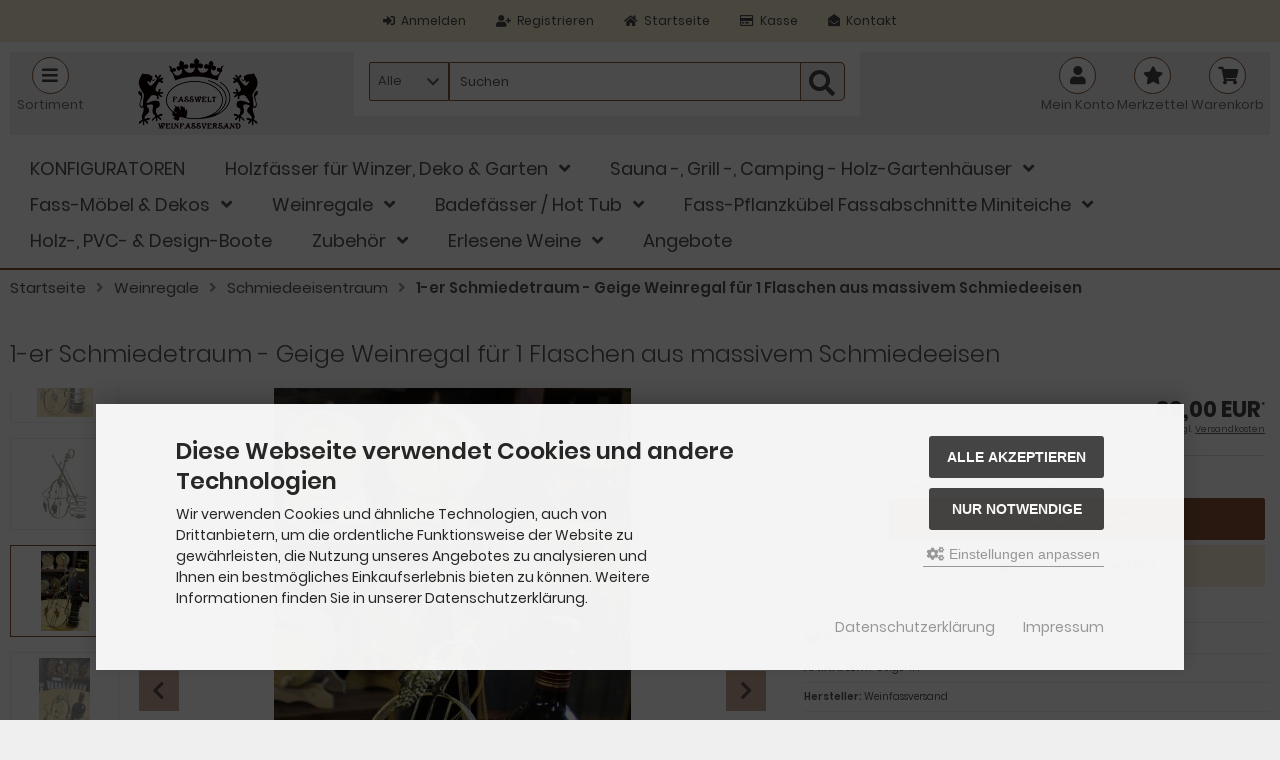

--- FILE ---
content_type: text/html; charset=iso-8859-15
request_url: https://www.weinfassversand.de/Weinregale/Schmiedeeisentraum/1-er-Schmiedetraum-Geige-Weinregal-fuer-1-Flaschen-aus-massivem-Schmiedeeisen::1420.html
body_size: 23263
content:
<!DOCTYPE html>
<html lang="de">
<head>
<meta charset="iso-8859-15" />
<meta name="viewport" content="width=device-width, initial-scale=1.0, user-scalable=yes" />
<title>1-er Schmiedetraum - Geige Weinregal für 1 Flaschen aus massivem Schmiedeeisen</title>
<meta name="keywords" content="Weinregal, Eichenfass, Holzfass, Flaschenregal Holzregal" />
<meta name="description" content="1-er Schmiedetraum - Geige Weinregal für 1 Flaschen aus massivem Schmiedeeisen:   1-er Schmidetraum - Geige kunstvolles Weinregal  für 1 Flasche zum ..." />
<meta name="robots" content="index,follow" />
<meta name="author" content="Julian Dimitrov" />
<meta name="revisit-after" content="14 days" />
<link rel="canonical" href="https://www.weinfassversand.de/Weinregale/Schmiedeeisentraum/1-er-Schmiedetraum-Geige-Weinregal-fuer-1-Flaschen-aus-massivem-Schmiedeeisen::1420.html" />
<link rel="icon" type="image/png" sizes="16x16" href="https://www.weinfassversand.de/templates/weinfass/favicons/favicon-16x16.png" />
<link rel="icon" type="image/png" sizes="32x32" href="https://www.weinfassversand.de/templates/weinfass/favicons/favicon-32x32.png" />
<link rel="shortcut icon" href="https://www.weinfassversand.de/templates/weinfass/favicons/favicon.ico" />
<link rel="apple-touch-icon" href="https://www.weinfassversand.de/templates/weinfass/favicons/apple-touch-icon.png" />
<link rel="mask-icon" href="https://www.weinfassversand.de/templates/weinfass/favicons/safari-pinned-tab.svg" color="#888888" />
<meta name="msapplication-TileColor" content="#ffffff" />
<meta name="theme-color" content="#ffffff" />
<meta name="msapplication-config" content="https://www.weinfassversand.de/templates/weinfass/favicons/browserconfig.xml" />
<link rel="manifest" href="https://www.weinfassversand.de/templates/weinfass/favicons/site.webmanifest" />
<!--
=========================================================
modified eCommerce Shopsoftware (c) 2009-2013 [www.modified-shop.org]
=========================================================

modified eCommerce Shopsoftware offers you highly scalable E-Commerce-Solutions and Services.
The Shopsoftware is redistributable under the GNU General Public License (Version 2) [http://www.gnu.org/licenses/gpl-2.0.html].
based on: E-Commerce Engine Copyright (c) 2006 xt:Commerce, created by Mario Zanier & Guido Winger and licensed under GNU/GPL.
Information and contribution at http://www.xt-commerce.com

=========================================================
Please visit our website: www.modified-shop.org
=========================================================
-->
<meta name="generator" content="(c) by modified eCommerce Shopsoftware 818 https://www.modified-shop.org" />
<link rel="stylesheet" href="https://www.weinfassversand.de/templates/weinfass/stylesheet.min.css?v=1690896243" type="text/css" media="screen" />
<script type="text/javascript">
  var DIR_WS_BASE = "https://www.weinfassversand.de/";
  var DIR_WS_CATALOG = "/";
  var SetSecCookie = "1";
  var GLOBAL_SID = "";
  var agi_cPath = "";
</script>
<script>var gTagCounter=0;window.dataLayer=window.dataLayer || [];dataLayer.push({ecommerce: null});function gtag(){dataLayer.push(arguments);}gtag('consent', 'default',{ad_storage: 'denied', ad_user_data: 'denied', ad_personalization: 'denied', analytics_storage: 'denied'});gtag('js', new Date());gtag('config', 'G-YJ3DKV6C5E',{anonymize_ip: true, link_attribution: false, allow_google_signals: true});gtag('config', 'AW-1035413220',{anonymize_ip: true, allow_enhanced_conversions: true});gtag('event', 'view_item',{currency: 'EUR', value: 39.00, items: [{item_id: 'SEWR-Geige-1Fl', item_name: '1-er Schmiedetraum-Geige Weinregal für 1 Flaschen aus massivem Schmiedeeisen', price: 39.00, quantity: 1}]});</script><script async data-type="text/javascript" type="as-oil" data-purposes="3" data-managed="as-oil">gTagCounter++;gtag('consent', 'update',{analytics_storage: 'granted'});</script><script async data-type="text/javascript" type="as-oil" data-purposes="8" data-managed="as-oil">gTagCounter++;gtag('consent', 'update',{ad_storage: 'granted', ad_user_data: 'granted', ad_personalization: 'granted'});</script><script>function pushgTagEventAction(){gtag('event', 'view_item',{currency: 'EUR', value: 39.00, items: [{item_id: 'SEWR-Geige-1Fl', item_name: '1-er Schmiedetraum-Geige Weinregal für 1 Flaschen aus massivem Schmiedeeisen', price: 39.00, quantity: 1}]});}</script><script async src="https://www.googletagmanager.com/gtag/js?id=G-YJ3DKV6C5E"></script>
</head>
<body>
<div id="layout_wrap" class="page_product_info"><div class="sidebar_closer"><i class="fas fa-times"></i></div><div id="layout_navbar"><div class="layout_navbar_inner"><ul class="topnavigation cf"><li class=""><a title="Registrieren" href="https://www.weinfassversand.de/login.php"><i class="fas fa-sign-in-alt"></i><span class="tn_text_nomobile">Anmelden</span></a></li><li class=""><a title="Anmelden" href="https://www.weinfassversand.de/create_account.php"><i class="fas fa-user-plus"></i><span class="tn_text_nomobile">Registrieren</span></a></li><li><a title="Startseite" href="https://www.weinfassversand.de/"><i class="fas fa-home"></i><span class="tn_text_nomobile">Startseite</span></a></li><li class="tn_nosmallmobile"><a href="https://www.weinfassversand.de/checkout_shipping.php"><i class="far fa-credit-card"></i><span class="tn_text_nomobile">Kasse</span></a></li><li class=""><a href="https://www.weinfassversand.de/Kontakt-Oeffnungszeiten:_:7.html"><i class="fas fa-envelope-open"></i><span class="tn_text_nomobile">Kontakt</span></a></li><li class="tn_lang"></li></ul></div></div><div id="layout_header" class="cf"><div class="header_firstrow cf"><a href="#" id="mobile_nav_btn" class="sidebar_btn"><span id="sidebar_marker"></span><i class="fas fa-bars"></i><span class="btn_text">Sortiment</span></a><a href="https://www.weinfassversand.de/" title="Startseite &bull; WEINFASSVERSAND-FASSWELT JUNIT-IMPEX - ESHOP" id="shoplogo"><picture><source media="(min-width: 500px)" srcset="https://www.weinfassversand.de/templates/weinfass/img/weinfassversand.png" /><img src="https://www.weinfassversand.de/templates/weinfass/img/weinfassversand.png" alt="WEINFASSVERSAND-FASSWELT JUNIT-IMPEX - ESHOP" width="270" height="60" /></picture></a><div id="search" class="cf"><div id="close_search_box"><i class="fas fa-times"></i></div><form id="quick_find" action="https://www.weinfassversand.de/advanced_search_result.php" method="get" class="box-search"><div class="search_inner search_cat_mode"><div class="search_cat"><select name="categories_id" id="cat_search"><option value="" selected="selected">Alle</option><option value="175">KONFIGURATOREN</option><option value="145">Holzfässer für Winzer, Deko &amp; Garten</option><option value="146">Sauna -, Grill -, Camping - Holz-Gartenhäuser</option><option value="13">Fass-Möbel &amp; Dekos</option><option value="10">Weinregale</option><option value="12">Badefässer / Hot Tub</option><option value="7">Fass-Pflanzkübel Fassabschnitte Miniteiche</option><option value="81">Holz-, PVC- &amp; Design-Boote</option><option value="85">Zubehör</option><option value="140">Erlesene Weine</option></select><input type="hidden" name="inc_subcat" value="1" /></div>  <div class="search_input"><input type="text" name="keywords" placeholder="Suchen" id="inputString" maxlength="30" autocomplete="off" onkeyup="ac_lookup(this.value);"  /></div><div class="cssButtonPos2 cf"><span class="cssButton cssButtonColor1"><i class="fas fa-search"></i><span class="cssButtonText" ></span><button type="submit" class="cssButtonText" id="inputStringSubmit"></button></span></div></div></form><div class="suggestionsBox" id="suggestions" style="display:none;"><div class="suggestionList" id="autoSuggestionsList">&nbsp;</div></div></div>      <ul id="header_buttons"><li class="cart"><div id="cart_short"><a id="toggle_cart" href="https://www.weinfassversand.de/shopping_cart.php"><span class="cart_01"><i class="fas fa-shopping-cart"></i></span><span class="cart_02">Warenkorb</span></a></div><div class="toggle_cart"><div class="mini"><strong>Ihr Warenkorb ist leer.</strong></div></div></li>        <li class="wishlist tn_nomediummobile"><div id="wishlist_short"><a id="toggle_wishlist" href="https://www.weinfassversand.de/wishlist.php"><span class="wish_01"><i class="fas fa-star"></i></span><span class="wish_02">Merkzettel</span></a></div><div class="toggle_wishlist"><div class="mini"><strong>Ihr Merkzettel ist leer.</strong></div></div></li>                  <li class="tn_nomediummobile header_account_link"><a href="https://www.weinfassversand.de/login.php" id="toggle_login_box"><i class="fas fa-user"></i><span class="btn_text">Mein Konto</span></a><div class="toggle_login_box"></div>          </li><li id="toggle_search_button"><a href="https://www.weinfassversand.de/advanced_search.php"><i class="fas fa-search"></i><span class="btn_text">Suchen</span></a></li></ul></div><ul id="top_categorymenu"><li class="level1"><a href="https://www.weinfassversand.de/KONFIGURATOREN:::175.html" title="KONFIGURATOREN">KONFIGURATOREN</a></li><li class="level1"><a href="https://www.weinfassversand.de/Holzfaesser-fuer-Winzer-Deko-Garten:::145.html" title="Holzfässer für Winzer, Deko &amp; Garten">Holzfässer für Winzer, Deko &amp; Garten</a><ul><li class="level2"><a href="https://www.weinfassversand.de/Holzfaesser-fuer-Winzer-Deko-Garten/Miet-Faesser-Geschenk-Gutschein:::145_122.html" title="Miet-Fässer &amp; Geschenk-Gutschein">Miet-Fässer &amp; Geschenk-Gutschein</a></li><li class="level2"><a href="https://www.weinfassversand.de/Holzfaesser-fuer-Winzer-Deko-Garten/Neue-Holzfaesser:::145_1.html" title="Neue Holzfässer">Neue Holzfässer</a></li><li class="level2"><a href="https://www.weinfassversand.de/Holzfaesser-fuer-Winzer-Deko-Garten/Gebrauchte-Faesser:::145_2.html" title="Gebrauchte Fässer">Gebrauchte Fässer</a></li><li class="level2"><a href="https://www.weinfassversand.de/Holzfaesser-fuer-Winzer-Deko-Garten/Fass-Regentonnen:::145_6.html" title="Fass-Regentonnen">Fass-Regentonnen</a></li><li class="level2"><a href="https://www.weinfassversand.de/Holzfaesser-fuer-Winzer-Deko-Garten/Fass-Miniteiche:::145_61.html" title="Fass-Miniteiche">Fass-Miniteiche</a></li><li class="level2"><a href="https://www.weinfassversand.de/Holzfaesser-fuer-Winzer-Deko-Garten/Fass-Zubehoer:::145_14.html" title="Fass-Zubehör">Fass-Zubehör</a></li><li class="level2"><a href="https://www.weinfassversand.de/Holzfaesser-fuer-Winzer-Deko-Garten/Faesser-fuer-die-Kinder:::145_129.html" title="Fässer für die Kinder">Fässer für die Kinder</a></li><li class="level2"><a href="https://www.weinfassversand.de/Holzfaesser-fuer-Winzer-Deko-Garten/Faesser-fuer-Tiere:::145_80.html" title="Fässer für Tiere">Fässer für Tiere</a></li><li class="level2"><a href="https://www.weinfassversand.de/Holzfaesser-fuer-Winzer-Deko-Garten/Rundbohlen-Fasssitzgarnituren:::145_163.html" title="Rundbohlen &amp; Fasssitzgarnituren">Rundbohlen &amp; Fasssitzgarnituren</a></li></ul></li><li class="level1"><a href="https://www.weinfassversand.de/Sauna-Grill-Camping-Holz-Gartenhaeuser:::146.html" title="Sauna -, Grill -, Camping - Holz-Gartenhäuser">Sauna -, Grill -, Camping - Holz-Gartenhäuser</a><ul><li class="level2"><a href="https://www.weinfassversand.de/Sauna-Grill-Camping-Holz-Gartenhaeuser/Schlaffaesser-Fasslauben-Camping:::146_126.html" title="Schlaffässer Fasslauben Camping">Schlaffässer Fasslauben Camping</a></li><li class="level2"><a href="https://www.weinfassversand.de/Sauna-Grill-Camping-Holz-Gartenhaeuser/Fasssauna:::146_54.html" title="Fasssauna">Fasssauna</a></li><li class="level2"><a href="https://www.weinfassversand.de/Sauna-Grill-Camping-Holz-Gartenhaeuser/Saunatauchbecken:::146_111.html" title="Saunatauchbecken">Saunatauchbecken</a></li><li class="level2"><a href="https://www.weinfassversand.de/Sauna-Grill-Camping-Holz-Gartenhaeuser/Rundbohlen-Fasssitzgarnituren:::146_167.html" title="Rundbohlen &amp; Fasssitzgarnituren">Rundbohlen &amp; Fasssitzgarnituren</a></li><li class="level2"><a href="https://www.weinfassversand.de/Sauna-Grill-Camping-Holz-Gartenhaeuser/Grill-Garten-Pavillon:::146_117.html" title="Grill- &amp; Garten- Pavillon">Grill- &amp; Garten- Pavillon</a></li><li class="level2"><a href="https://www.weinfassversand.de/Sauna-Grill-Camping-Holz-Gartenhaeuser/Grillkotas-Saunakotas:::146_76.html" title="Grillkotas &amp; Saunakotas">Grillkotas &amp; Saunakotas</a></li><li class="level2"><a href="https://www.weinfassversand.de/Sauna-Grill-Camping-Holz-Gartenhaeuser/Rundbohlenhaeuser-Carport-Sauna:::146_100.html" title="Rundbohlenhäuser Carport Sauna">Rundbohlenhäuser Carport Sauna</a></li><li class="level2"><a href="https://www.weinfassversand.de/Sauna-Grill-Camping-Holz-Gartenhaeuser/Grills-fuer-Kota-Garten-Kaminholz:::146_83.html" title="Grills für Kota&amp;Garten,Kaminholz">Grills für Kota&amp;Garten,Kaminholz</a></li><li class="level2"><a href="https://www.weinfassversand.de/Sauna-Grill-Camping-Holz-Gartenhaeuser/Garten-Sauna:::146_139.html" title="Garten Sauna">Garten Sauna</a></li><li class="level2"><a href="https://www.weinfassversand.de/Sauna-Grill-Camping-Holz-Gartenhaeuser/Gartenhaeuser-Garten-Cube:::146_121.html" title="Gartenhäuser - Garten Cube">Gartenhäuser - Garten Cube</a></li></ul></li><li class="level1"><a href="https://www.weinfassversand.de/Fass-Moebel-Dekos:::13.html" title="Fass-Möbel &amp; Dekos">Fass-Möbel &amp; Dekos</a><ul><li class="level2"><a href="https://www.weinfassversand.de/Fass-Moebel-Dekos/Bretter-mit-Wunschgravur:::13_162.html" title="Bretter mit Wunschgravur">Bretter mit Wunschgravur</a></li><li class="level2"><a href="https://www.weinfassversand.de/Fass-Moebel-Dekos/Fassbars:::13_17.html" title="Fassbars">Fassbars</a></li><li class="level2"><a href="https://www.weinfassversand.de/Fass-Moebel-Dekos/Fasstische:::13_19.html" title="Fasstische">Fasstische</a></li><li class="level2"><a href="https://www.weinfassversand.de/Fass-Moebel-Dekos/Fassbarhocker:::13_116.html" title="Fassbarhocker">Fassbarhocker</a></li><li class="level2"><a href="https://www.weinfassversand.de/Fass-Moebel-Dekos/Fassstuehle:::13_143.html" title="Fassstühle">Fassstühle</a></li><li class="level2"><a href="https://www.weinfassversand.de/Fass-Moebel-Dekos/Fass-Gartenmoebel:::13_41.html" title="Fass-Gartenmöbel">Fass-Gartenmöbel</a></li><li class="level2"><a href="https://www.weinfassversand.de/Fass-Moebel-Dekos/Fassdaube-Weinkisten-Wagenrad:::13_113.html" title="Fassdaube Weinkisten Wagenrad">Fassdaube Weinkisten Wagenrad</a></li><li class="level2"><a href="https://www.weinfassversand.de/Fass-Moebel-Dekos/Fassfronten:::13_63.html" title="Fassfronten">Fassfronten</a></li><li class="level2"><a href="https://www.weinfassversand.de/Fass-Moebel-Dekos/Fasss-Sitzbaenke:::13_115.html" title="Fasss-Sitzbänke">Fasss-Sitzbänke</a></li><li class="level2"><a href="https://www.weinfassversand.de/Fass-Moebel-Dekos/Weinregale-im-Fass:::13_71.html" title="Weinregale im Fass">Weinregale im Fass</a></li><li class="level2"><a href="https://www.weinfassversand.de/Fass-Moebel-Dekos/Fassteelichthalter-Kerzenstaend:::13_112.html" title="Fassteelichthalter &amp; Kerzenständ">Fassteelichthalter &amp; Kerzenständ</a></li><li class="level2"><a href="https://www.weinfassversand.de/Fass-Moebel-Dekos/Fasdauben-Garderobe-Sonstige:::13_138.html" title="Fasdauben - Garderobe &amp; Sonstige">Fasdauben - Garderobe &amp; Sonstige</a></li><li class="level2"><a href="https://www.weinfassversand.de/Fass-Moebel-Dekos/Fassmoebel-Zubehoer:::13_141.html" title="Fassmöbel - Zubehör">Fassmöbel - Zubehör</a></li><li class="level2"><a href="https://www.weinfassversand.de/Fass-Moebel-Dekos/Tischplatten:::13_64.html" title="Tischplatten">Tischplatten</a></li><li class="level2"><a href="https://www.weinfassversand.de/Fass-Moebel-Dekos/Rundbohlen-Fasssitzgarnituren:::13_120.html" title="Rundbohlen &amp; Fasssitzgarnituren">Rundbohlen &amp; Fasssitzgarnituren</a></li></ul></li><li class="level1 activeparent1"><a href="https://www.weinfassversand.de/Weinregale:::10.html" title="Weinregale">Weinregale</a><ul><li class="level2"><a href="https://www.weinfassversand.de/Weinregale/Ovalfass-Weinstern:::10_30.html" title="Ovalfass &amp; Weinstern">Ovalfass &amp; Weinstern</a></li><li class="level2"><a href="https://www.weinfassversand.de/Weinregale/Weintisch-Rundfass:::10_27.html" title="Weintisch &amp; Rundfass">Weintisch &amp; Rundfass</a></li><li class="level2"><a href="https://www.weinfassversand.de/Weinregale/Champagner-Wein-Pulte:::10_20.html" title="Champagner-&amp; Wein-Pulte">Champagner-&amp; Wein-Pulte</a></li><li class="level2"><a href="https://www.weinfassversand.de/Weinregale/Weinfassbogen-Weinfront:::10_46.html" title="Weinfassbogen &amp; Weinfront">Weinfassbogen &amp; Weinfront</a></li><li class="level2"><a href="https://www.weinfassversand.de/Weinregale/Weinkistenregale-Kellergeist:::10_29.html" title="Weinkistenregale &amp; Kellergeist">Weinkistenregale &amp; Kellergeist</a></li><li class="level2"><a href="https://www.weinfassversand.de/Weinregale/Bacchus-Weinregale:::10_99.html" title="Bacchus-Weinregale">Bacchus-Weinregale</a></li><li class="level2"><a href="https://www.weinfassversand.de/Weinregale/Buvette-STELLA:::10_28.html" title="Buvette &amp; STELLA">Buvette &amp; STELLA</a></li><li class="level2"><a href="https://www.weinfassversand.de/Weinregale/Weinregale-im-Fass:::10_66.html" title="Weinregale im Fass">Weinregale im Fass</a></li><li class="level2"><a href="https://www.weinfassversand.de/Weinregale/Weinbruecke:::10_25.html" title="Weinbrücke">Weinbrücke</a></li><li class="level2"><a href="https://www.weinfassversand.de/Weinregale/Weinstock:::10_47.html" title="Weinstock">Weinstock</a></li><li class="level2 active2 activeparent2"><a href="https://www.weinfassversand.de/Weinregale/Schmiedeeisentraum:::10_39.html" title="Schmiedeeisentraum">Schmiedeeisentraum</a></li><li class="level2"><a href="https://www.weinfassversand.de/Weinregale/Weinellipse:::10_79.html" title="Weinellipse">Weinellipse</a></li><li class="level2"><a href="https://www.weinfassversand.de/Weinregale/1-Flasche-Weinregale:::10_69.html" title="1 Flasche-Weinregale">1 Flasche-Weinregale</a></li><li class="level2"><a href="https://www.weinfassversand.de/Weinregale/Mosel-Champagner:::10_48.html" title="Mosel-Champagner">Mosel-Champagner</a></li><li class="level2"><a href="https://www.weinfassversand.de/Weinregale/Bordeaux:::10_31.html" title="Bordeaux">Bordeaux</a></li></ul></li><li class="level1"><a href="https://www.weinfassversand.de/Badefaesser-Hot-Tub:::12.html" title="Badefässer / Hot Tub">Badefässer / Hot Tub</a><ul><li class="level2"><a href="https://www.weinfassversand.de/Badefaesser-Hot-Tub/Kirami:::12_133.html" title="Kirami">Kirami</a></li><li class="level2"><a href="https://www.weinfassversand.de/Badefaesser-Hot-Tub/Viking:::12_59.html" title="Viking">Viking</a></li><li class="level2"><a href="https://www.weinfassversand.de/Badefaesser-Hot-Tub/JUNIT-aus-gebrauchtem-Eichenfass:::12_94.html" title="JUNIT aus gebrauchtem Eichenfaß">JUNIT aus gebrauchtem Eichenfaß</a></li><li class="level2"><a href="https://www.weinfassversand.de/Badefaesser-Hot-Tub/Saunatauchbecken:::12_57.html" title="Saunatauchbecken">Saunatauchbecken</a></li><li class="level2"><a href="https://www.weinfassversand.de/Badefaesser-Hot-Tub/ZUBEHOeR:::12_60.html" title="ZUBEHÖR">ZUBEHÖR</a></li></ul></li><li class="level1"><a href="https://www.weinfassversand.de/Fass-Pflanzkuebel-Fassabschnitte-Miniteiche:::7.html" title="Fass-Pflanzkübel Fassabschnitte Miniteiche">Fass-Pflanzkübel Fassabschnitte Miniteiche</a><ul><li class="level2"><a href="https://www.weinfassversand.de/Fass-Pflanzkuebel-Fassabschnitte-Miniteiche/Blumenkuebel-aus-gebr-Faessern:::7_8.html" title="Blumenkübel aus gebr. Fässern">Blumenkübel aus gebr. Fässern</a></li><li class="level2"><a href="https://www.weinfassversand.de/Fass-Pflanzkuebel-Fassabschnitte-Miniteiche/Design-Fasskuebel-aus-g-Faessern:::7_84.html" title="Design-Fasskübel aus g. Fässern">Design-Fasskübel aus g. Fässern</a></li><li class="level2"><a href="https://www.weinfassversand.de/Fass-Pflanzkuebel-Fassabschnitte-Miniteiche/Neue-Fass-Blumen-Kuebel:::7_9.html" title="Neue Fass-Blumen-Kübel">Neue Fass-Blumen-Kübel</a></li><li class="level2"><a href="https://www.weinfassversand.de/Fass-Pflanzkuebel-Fassabschnitte-Miniteiche/Gurken-Kraut-Faesser:::7_50.html" title="Gurken- &amp; Kraut-Fässer">Gurken- &amp; Kraut-Fässer</a></li><li class="level2"><a href="https://www.weinfassversand.de/Fass-Pflanzkuebel-Fassabschnitte-Miniteiche/Holzeimer:::7_51.html" title="Holzeimer">Holzeimer</a></li><li class="level2"><a href="https://www.weinfassversand.de/Fass-Pflanzkuebel-Fassabschnitte-Miniteiche/Bottiche:::7_52.html" title="Bottiche">Bottiche</a></li><li class="level2"><a href="https://www.weinfassversand.de/Fass-Pflanzkuebel-Fassabschnitte-Miniteiche/Zubehoer:::7_65.html" title="Zubehör">Zubehör</a></li><li class="level2"><a href="https://www.weinfassversand.de/Fass-Pflanzkuebel-Fassabschnitte-Miniteiche/Fasskuebel-mit-Pflanzen:::7_67.html" title="Fasskübel mit Pflanzen">Fasskübel mit Pflanzen</a></li><li class="level2"><a href="https://www.weinfassversand.de/Fass-Pflanzkuebel-Fassabschnitte-Miniteiche/Fass-Miniteiche:::7_174.html" title="Fass-Miniteiche">Fass-Miniteiche</a></li></ul></li><li class="level1"><a href="https://www.weinfassversand.de/Holz-PVC-Design-Boote:::81.html" title="Holz-, PVC- &amp; Design-Boote">Holz-, PVC- &amp; Design-Boote</a></li><li class="level1"><a href="https://www.weinfassversand.de/Zubehoer:::85.html" title="Zubehör">Zubehör</a><ul><li class="level2"><a href="https://www.weinfassversand.de/Zubehoer/Wein-und-Brandfass-Zubehoer:::85_87.html" title="Wein- und Brandfass - Zubehör">Wein- und Brandfass - Zubehör</a></li><li class="level2"><a href="https://www.weinfassversand.de/Zubehoer/Bierfass-Zubehoer:::85_89.html" title="Bierfass - Zubehör">Bierfass - Zubehör</a></li><li class="level2"><a href="https://www.weinfassversand.de/Zubehoer/Fass-Regentonen-Zubehoer:::85_86.html" title="Fass-Regentonen - Zubehör">Fass-Regentonen - Zubehör</a></li><li class="level2"><a href="https://www.weinfassversand.de/Zubehoer/Fass-Blumenkuebel-Zubehoer:::85_88.html" title="Fass - Blumenkübel - Zubehör">Fass - Blumenkübel - Zubehör</a></li><li class="level2"><a href="https://www.weinfassversand.de/Zubehoer/Fassmoebel-und-Fassdeko-Zubehoer:::85_91.html" title="Fassmöbel und Fassdeko - Zubehör">Fassmöbel und Fassdeko - Zubehör</a></li><li class="level2"><a href="https://www.weinfassversand.de/Zubehoer/Badefass-Zubehoer:::85_90.html" title="Badefass - Zubehör">Badefass - Zubehör</a></li><li class="level2"><a href="https://www.weinfassversand.de/Zubehoer/Kota-Fasssauna-Zubehoer:::85_92.html" title="Kota-, Fasssauna - Zubehör">Kota-, Fasssauna - Zubehör</a></li></ul></li><li class="level1"><a href="https://www.weinfassversand.de/Erlesene-Weine:::140.html" title="Erlesene Weine">Erlesene Weine</a><ul><li class="level2"><a href="https://www.weinfassversand.de/Erlesene-Weine/Rotweine:::140_171.html" title="Rotweine">Rotweine</a></li><li class="level2"><a href="https://www.weinfassversand.de/Erlesene-Weine/Weissweine:::140_172.html" title="Weißweine">Weißweine</a></li><li class="level2"><a href="https://www.weinfassversand.de/Erlesene-Weine/Rose-Weine:::140_173.html" title="Rosé Weine">Rosé Weine</a></li></ul></li><li class="level1"><a href="https://www.weinfassversand.de/specials.php">Angebote</a></li></ul></div><div id="breadcrumb"><span class="breadcrumb_info"></span>  <span itemscope itemtype="http://schema.org/BreadcrumbList"><span itemprop="itemListElement" itemscope itemtype="http://schema.org/ListItem"><a itemprop="item" href="https://www.weinfassversand.de/" class="headerNavigation"><span itemprop="name">Startseite</span></a><meta itemprop="position" content="1" /></span><i class="fas fa-angle-right"></i><span itemprop="itemListElement" itemscope itemtype="http://schema.org/ListItem"><a itemprop="item" href="https://www.weinfassversand.de/Weinregale:::10.html" class="headerNavigation"><span itemprop="name">Weinregale</span></a><meta itemprop="position" content="2" /></span><i class="fas fa-angle-right"></i><span itemprop="itemListElement" itemscope itemtype="http://schema.org/ListItem"><a itemprop="item" href="https://www.weinfassversand.de/Weinregale/Schmiedeeisentraum:::10_39.html" class="headerNavigation"><span itemprop="name">Schmiedeeisentraum</span></a><meta itemprop="position" content="3" /></span><i class="fas fa-angle-right"></i><span itemprop="itemListElement" itemscope itemtype="http://schema.org/ListItem"><meta itemprop="item" content="https://www.weinfassversand.de/Weinregale/Schmiedeeisentraum/1-er-Schmiedetraum-Geige-Weinregal-fuer-1-Flaschen-aus-massivem-Schmiedeeisen::1420.html" /><span class="current" itemprop="name">1-er Schmiedetraum - Geige Weinregal für 1 Flaschen aus massivem Schmiedeeisen</span><meta itemprop="position" content="4" /></span></span></div>    <div class="sidebar_layer"></div><div id="layout_content" class="cf"><div id="col_right"><div class="col_right_inner cf"><div id="product_info" itemscope itemtype="http://schema.org/Product"><form id="cart_quantity" action="https://www.weinfassversand.de/product_info.php?products_id=1420&amp;action=add_product" method="post"><div class="product_headline cf"><h1 itemprop="name">1-er Schmiedetraum - Geige Weinregal für 1 Flaschen aus massivem Schmiedeeisen</h1></div><div id="product_details"><div class="pd_imagebox"><div><div id="info_image_gallery"><div itemscope itemtype="http://schema.org/ImageObject"><a title="1-er Schmiedetraum - Geige Weinregal für 1 Flaschen aus massivem Schmiedeeisen" href="https://www.weinfassversand.de/images/product_images/popup_images/1420_0.JPG"><img itemprop="image" src="https://www.weinfassversand.de/images/product_images/info_images/1420_0.JPG" alt="1-er Schmiedetraum - Geige Weinregal für 1 Flaschen aus massivem Schmiedeeisen" title="1-er Schmiedetraum - Geige Weinregal für 1 Flaschen aus massivem Schmiedeeisen" data-popup-width="715" data-popup-height="1200" data-popup-caption="1-er Schmiedetraum - Geige Weinregal für 1 Flaschen aus massivem Schmiedeeisen" /></a><meta itemprop="contentUrl" content="https://www.weinfassversand.de/images/product_images/info_images/1420_0.JPG" /><meta itemprop="thumbnail" content="https://www.weinfassversand.de/images/product_images/thumbnail_images/1420_0.JPG" /></div><div itemscope itemtype="http://schema.org/ImageObject"><a title="" href="https://www.weinfassversand.de/images/product_images/popup_images/1420_1.JPG"><img src="https://www.weinfassversand.de/images/product_images/info_images/1420_1.JPG" alt="1-er Schmiedetraum - Geige Weinregal für 1 Flaschen aus massivem Schmiedeeisen" title="1-er Schmiedetraum - Geige Weinregal für 1 Flaschen aus massivem Schmiedeeisen" data-popup-width="766" data-popup-height="1200" data-popup-caption="1-er Schmiedetraum - Geige Weinregal für 1 Flaschen aus massivem Schmiedeeisen" /><noscript><img src="https://www.weinfassversand.de/images/product_images/thumbnail_images/1420_1.JPG" alt="1-er Schmiedetraum - Geige Weinregal für 1 Flaschen aus massivem Schmiedeeisen" title="1-er Schmiedetraum - Geige Weinregal für 1 Flaschen aus massivem Schmiedeeisen" /></noscript></a><meta itemprop="contentUrl" content="https://www.weinfassversand.de/images/product_images/info_images/1420_1.JPG" /><meta itemprop="thumbnail" content="https://www.weinfassversand.de/images/product_images/thumbnail_images/1420_1.JPG" /></div><div itemscope itemtype="http://schema.org/ImageObject"><a title="" href="https://www.weinfassversand.de/images/product_images/popup_images/1420_2.JPG"><img src="https://www.weinfassversand.de/images/product_images/info_images/1420_2.JPG" alt="1-er Schmiedetraum - Geige Weinregal für 1 Flaschen aus massivem Schmiedeeisen" title="1-er Schmiedetraum - Geige Weinregal für 1 Flaschen aus massivem Schmiedeeisen" data-popup-width="722" data-popup-height="1200" data-popup-caption="1-er Schmiedetraum - Geige Weinregal für 1 Flaschen aus massivem Schmiedeeisen" /><noscript><img src="https://www.weinfassversand.de/images/product_images/thumbnail_images/1420_2.JPG" alt="1-er Schmiedetraum - Geige Weinregal für 1 Flaschen aus massivem Schmiedeeisen" title="1-er Schmiedetraum - Geige Weinregal für 1 Flaschen aus massivem Schmiedeeisen" /></noscript></a><meta itemprop="contentUrl" content="https://www.weinfassversand.de/images/product_images/info_images/1420_2.JPG" /><meta itemprop="thumbnail" content="https://www.weinfassversand.de/images/product_images/thumbnail_images/1420_2.JPG" /></div><div itemscope itemtype="http://schema.org/ImageObject"><a title="" href="https://www.weinfassversand.de/images/product_images/popup_images/1420_3.JPG"><img src="https://www.weinfassversand.de/images/product_images/info_images/1420_3.JPG" alt="1-er Schmiedetraum - Geige Weinregal für 1 Flaschen aus massivem Schmiedeeisen" title="1-er Schmiedetraum - Geige Weinregal für 1 Flaschen aus massivem Schmiedeeisen" data-popup-width="844" data-popup-height="1200" data-popup-caption="1-er Schmiedetraum - Geige Weinregal für 1 Flaschen aus massivem Schmiedeeisen" /><noscript><img src="https://www.weinfassversand.de/images/product_images/thumbnail_images/1420_3.JPG" alt="1-er Schmiedetraum - Geige Weinregal für 1 Flaschen aus massivem Schmiedeeisen" title="1-er Schmiedetraum - Geige Weinregal für 1 Flaschen aus massivem Schmiedeeisen" /></noscript></a><meta itemprop="contentUrl" content="https://www.weinfassversand.de/images/product_images/info_images/1420_3.JPG" /><meta itemprop="thumbnail" content="https://www.weinfassversand.de/images/product_images/thumbnail_images/1420_3.JPG" /></div><div itemscope itemtype="http://schema.org/ImageObject"><a title="" href="https://www.weinfassversand.de/images/product_images/popup_images/1420_4.jpg"><img src="https://www.weinfassversand.de/images/product_images/info_images/1420_4.jpg" alt="1-er Schmiedetraum - Geige Weinregal für 1 Flaschen aus massivem Schmiedeeisen" title="1-er Schmiedetraum - Geige Weinregal für 1 Flaschen aus massivem Schmiedeeisen" data-popup-width="137" data-popup-height="200" data-popup-caption="1-er Schmiedetraum - Geige Weinregal für 1 Flaschen aus massivem Schmiedeeisen" /><noscript><img src="https://www.weinfassversand.de/images/product_images/thumbnail_images/1420_4.jpg" alt="1-er Schmiedetraum - Geige Weinregal für 1 Flaschen aus massivem Schmiedeeisen" title="1-er Schmiedetraum - Geige Weinregal für 1 Flaschen aus massivem Schmiedeeisen" /></noscript></a><meta itemprop="contentUrl" content="https://www.weinfassversand.de/images/product_images/info_images/1420_4.jpg" /><meta itemprop="thumbnail" content="https://www.weinfassversand.de/images/product_images/thumbnail_images/1420_4.jpg" /></div></div></div><meta itemprop="image" content="https://www.weinfassversand.de/images/product_images/info_images/1420_0.JPG" />    </div><div class="pd_content"><div class="pd_summarybox" itemprop="offers" itemscope itemtype="http://schema.org/Offer"> <div class="pd_summarybox_inner cf"><meta itemprop="url" content="https://www.weinfassversand.de/Weinregale/Schmiedeeisentraum/1-er-Schmiedetraum-Geige-Weinregal-fuer-1-Flaschen-aus-massivem-Schmiedeeisen::1420.html" /><meta itemprop="priceCurrency" content="EUR" /><meta itemprop="availability" content="http://schema.org/OutOfStock" />          <meta itemprop="mpn" content="0" />          <meta itemprop="itemCondition" content="http://schema.org/NewCondition" /><div class="pd_price"><div id="pd_puprice" class="start_price"><span class="standard_price"><span class="value_price">39,00 EUR</span></span><meta itemprop="price" content="39" /></div></div><div class="pd_tax"> zzgl. <a rel="nofollow" target="_blank" href="https://www.weinfassversand.de/popup_content.php?coID=1" title="Information" class="iframe">Versandkosten</a></div><div class="addtobasket cf"><span class="addtobasket_input"><input type="hidden" value="1" name="products_qty"> <input type="hidden" name="products_id" value="1420" /></span><span class="addtobasket_actions cf"><span class="cssButtonPos10"><span style="color:#bc0000;font-size:85%;width:100%">Artikel zur Zeit nicht auf Lager!</span><a target="_blank" href="https://www.weinfassversand.de/reminder.php?products_id=1420" class="iframe " title="Artikel anfragen"><span class="cssButton cssButtonColor2" style="white-space:normal" title="Artikel anfragen"><i class="far fa-check-square"></i><span class="cssButtonText" >Artikel anfragen</span></span></a></span><span class="cssButtonPos10"><span class="cssButton cssButtonColor1"><i class="fas fa-star"></i><span class="cssButtonText" >Auf den Merkzettel</span><button type="submit" class="cssButtonText" title="Auf den Merkzettel" name="wishlist">Auf den Merkzettel</button><i class="fas fa-angle-right"></i></span></span></span></div></div></div><div class="pd_infobox"><div class="pd_inforow_first"></div><div class="pd_inforow"><img src="https://www.weinfassversand.de/templates/weinfass/img/ampel_rot.png" alt="Artikel ausverkauft" title="Artikel ausverkauft" /> Artikel ausverkauft</div><div class="pd_inforow"><strong>Art.Nr.:</strong> <span itemprop="sku">SEWR-Geige-1Fl</span></div>                        <div class="pd_inforow" itemprop="brand" itemscope itemtype="https://schema.org/Brand"><strong>Hersteller:</strong> <span itemprop="name">Weinfassversand</span></div>        <div class="pd_inforow"><strong>Mehr Artikel von:</strong> <a title="Weinfassversand" href="https://www.weinfassversand.de/Weinfassversand:.:1.html">Weinfassversand</a></div>        <ul class="pd_iconlist"><li class="print"><a class="iframe" target="_blank" rel="nofollow" href="https://www.weinfassversand.de/print_product_info.php?products_id=1420" title="Artikeldatenblatt drucken">Artikeldatenblatt drucken</a></li><li class="vote"><a rel="nofollow" href="https://www.weinfassversand.de/product_reviews_write.php?products_id=1420" title="Rezension schreiben">Rezension schreiben</a></li></ul></div>      <br class="clearfix" /></div>  <div class="description_rows"><div class="pd_description"><h4 class="detailbox">Produktbeschreibung</h4><div itemprop="description"><p><strong>&nbsp;<font color="#ff0000">1-er Schmidetraum - Geige kunstvolles Weinregal&nbsp;</font> f&uuml;r 1 Flasche zum Austellen aus massivem Schmiedeeisen</strong></p><p style="TEXT-ALIGN: left">Ein wundersch&ouml;nes, sehr seltenes und au&szlig;ergew&ouml;hnliches&nbsp;Weinregal handgeschmiedet zum Aufstellen.<br />&nbsp;</p><p style="TEXT-ALIGN: left">Eine tolle und ausgefalle Geschenkidee f&uuml;r Familie, Freunde und Bekannte, und Liebhaber, aber auch als rusiklae Deko im Weinkeller, Restaurant und Hotels</p><p style="TEXT-ALIGN: left">Besteht aus schmiedeeisernen&nbsp;Bronze-Accents.</p><div><strong>Ma&szlig;e:</strong></div><ul><li>H&ouml;he: 42cm,</li><li>Breite: 27cm,</li><li>Tiefe: 27cm</li><li>Gewicht: 0,25kg</li></ul><div>&nbsp;</div><div>&nbsp;<div>&nbsp;Versandkosten deutschlandweit au&szlig;er Inseln 6&euro;. (AT-12&euro;, CH 39&euro;)</div><p>&nbsp;</p></div><br class="clearfix" />          <div>Hersteller:<br />WEINFASSVERSAND-FASSWELT JUNIT-IMPEX<br />Inhaber Julian Dimitrov<br />Handwerkerhof 3<br />D-04442 Zwenbkau<br />Email.: eshop@weinfassversand.de<br />Tel.: +49 (0)3420343650<br />Fax.: +49 (0)3420343651</div></div></div></div><br class="clearfix" /></div></form><br class="clearfix" /><div class="description_rows"><div><h4 class="detailbox">Rezensionen</h4><p>Schreiben Sie die erste Kundenrezension!</p><div class="button_right cf"><div class="cssButtonPos4"><a href="https://www.weinfassversand.de/product_reviews_write.php?products_id=1420"><span class="cssButton cssButtonColor1" title="Ihre Meinung"><i class="fas fa-thumbs-up"></i><span class="cssButtonText" >Ihre Meinung</span></span></a></div></div><br class="clearfix" /></div>            </div></div><div class="pswp" tabindex="-1" role="dialog" aria-hidden="true"><div class="pswp__bg"></div><div class="pswp__scroll-wrap"><div class="pswp__container"><div class="pswp__item"></div><div class="pswp__item"></div><div class="pswp__item"></div></div><div class="pswp__ui pswp__ui--hidden"><div class="pswp__top-bar"><div class="pswp__counter"></div><button class="pswp__button pswp__button--close" title="Close (Esc)"></button><button class="pswp__button pswp__button--share" title="Share"></button><button class="pswp__button pswp__button--fs" title="Toggle fullscreen"></button><button class="pswp__button pswp__button--zoom" title="Zoom in/out"></button><div class="pswp__preloader"><div class="pswp__preloader__icn"><div class="pswp__preloader__cut"><div class="pswp__preloader__donut"></div></div></div></div></div><div class="pswp__share-modal pswp__share-modal--hidden pswp__single-tap"><div class="pswp__share-tooltip"></div> </div><button class="pswp__button pswp__button--arrow--left" title="Previous (arrow left)"></button><button class="pswp__button pswp__button--arrow--right" title="Next (arrow right)"></button><div class="pswp__caption"><div class="pswp__caption__center"></div></div></div></div></div>          <div class="clearfix"></div></div></div><div id="col_left_overlay"><div id="col_left"><div class="col_left_inner cf"><div class="box_category"><ul id="categorymenu"><li class="level1"><a href="https://www.weinfassversand.de/KONFIGURATOREN:::175.html" title="KONFIGURATOREN">KONFIGURATOREN</a></li><li class="level1 parent"><a href="https://www.weinfassversand.de/Holzfaesser-fuer-Winzer-Deko-Garten:::145.html" title="Holzfässer für Winzer, Deko &amp; Garten">Holzfässer für Winzer, Deko &amp; Garten</a><ul><li class="level2"><a href="https://www.weinfassversand.de/Holzfaesser-fuer-Winzer-Deko-Garten/Miet-Faesser-Geschenk-Gutschein:::145_122.html" title="Miet-Fässer &amp; Geschenk-Gutschein">Miet-Fässer &amp; Geschenk-Gutschein</a></li><li class="level2 parent"><a href="https://www.weinfassversand.de/Holzfaesser-fuer-Winzer-Deko-Garten/Neue-Holzfaesser:::145_1.html" title="Neue Holzfässer">Neue Holzfässer</a><ul><li class="level3"><a href="https://www.weinfassversand.de/Holzfaesser-fuer-Winzer-Deko-Garten/Neue-Holzfaesser/Winzerfaesser-0-5-5L:::145_1_103.html" title="Winzerfässer 0,5 - 5L">Winzerfässer 0,5 - 5L</a></li><li class="level3"><a href="https://www.weinfassversand.de/Holzfaesser-fuer-Winzer-Deko-Garten/Neue-Holzfaesser/Winzerfaesser-10-150L:::145_1_102.html" title="Winzerfässer 10-150L">Winzerfässer 10-150L</a></li><li class="level3"><a href="https://www.weinfassversand.de/Holzfaesser-fuer-Winzer-Deko-Garten/Neue-Holzfaesser/Profiwinzer-150-3000L:::145_1_24.html" title="Profiwinzer 150-3000L">Profiwinzer 150-3000L</a></li><li class="level3"><a href="https://www.weinfassversand.de/Holzfaesser-fuer-Winzer-Deko-Garten/Neue-Holzfaesser/Faesser-innen-gewachst:::145_1_104.html" title="Fässer innen gewachst">Fässer innen gewachst</a></li><li class="level3"><a href="https://www.weinfassversand.de/Holzfaesser-fuer-Winzer-Deko-Garten/Neue-Holzfaesser/Marketender-Bernhardiner-Faesse:::145_1_23.html" title="Marketender &amp; Bernhardiner Fässe">Marketender &amp; Bernhardiner Fässe</a></li><li class="level3"><a href="https://www.weinfassversand.de/Holzfaesser-fuer-Winzer-Deko-Garten/Neue-Holzfaesser/Bag-in-Box-Faesser:::145_1_21.html" title="Bag in Box Fässer">Bag in Box Fässer</a></li><li class="level3 parent"><a href="https://www.weinfassversand.de/Holzfaesser-fuer-Winzer-Deko-Garten/Neue-Holzfaesser/Bierfaesser:::145_1_32.html" title="Bierfässer">Bierfässer</a><ul><li class="level4"><a href="https://www.weinfassversand.de/Holzfaesser-fuer-Winzer-Deko-Garten/Neue-Holzfaesser/Bierfaesser/Bierfass-Zubehoer:::145_1_32_73.html" title="Bierfass-Zubehör">Bierfass-Zubehör</a></li></ul></li><li class="level3 parent"><a href="https://www.weinfassversand.de/Holzfaesser-fuer-Winzer-Deko-Garten/Neue-Holzfaesser/Lebensmittelfaesser-Bottiche:::145_1_33.html" title="Lebensmittelfässer &amp; Bottiche">Lebensmittelfässer &amp; Bottiche</a><ul><li class="level4"><a href="https://www.weinfassversand.de/Holzfaesser-fuer-Winzer-Deko-Garten/Neue-Holzfaesser/Lebensmittelfaesser-Bottiche/Gurken-Kraut-Faesser:::145_1_33_34.html" title="Gurken- &amp; Kraut-Fässer">Gurken- &amp; Kraut-Fässer</a></li><li class="level4"><a href="https://www.weinfassversand.de/Holzfaesser-fuer-Winzer-Deko-Garten/Neue-Holzfaesser/Lebensmittelfaesser-Bottiche/Holzeimer:::145_1_33_37.html" title="Holzeimer">Holzeimer</a></li><li class="level4"><a href="https://www.weinfassversand.de/Holzfaesser-fuer-Winzer-Deko-Garten/Neue-Holzfaesser/Lebensmittelfaesser-Bottiche/Bottiche:::145_1_33_36.html" title="Bottiche">Bottiche</a></li><li class="level4"><a href="https://www.weinfassversand.de/Holzfaesser-fuer-Winzer-Deko-Garten/Neue-Holzfaesser/Lebensmittelfaesser-Bottiche/Butterfaesser:::145_1_33_35.html" title="Butterfässer">Butterfässer</a></li></ul></li><li class="level3"><a href="https://www.weinfassversand.de/Holzfaesser-fuer-Winzer-Deko-Garten/Neue-Holzfaesser/Kastanienholzfaesser:::145_1_38.html" title="Kastanienholzfässer">Kastanienholzfässer</a></li><li class="level3"><a href="https://www.weinfassversand.de/Holzfaesser-fuer-Winzer-Deko-Garten/Neue-Holzfaesser/Holzeimer:::145_1_97.html" title="Holzeimer">Holzeimer</a></li><li class="level3"><a href="https://www.weinfassversand.de/Holzfaesser-fuer-Winzer-Deko-Garten/Neue-Holzfaesser/Zubehoer:::145_1_72.html" title="Zubehör">Zubehör</a></li></ul></li><li class="level2 parent"><a href="https://www.weinfassversand.de/Holzfaesser-fuer-Winzer-Deko-Garten/Gebrauchte-Faesser:::145_2.html" title="Gebrauchte Fässer">Gebrauchte Fässer</a><ul><li class="level3"><a href="https://www.weinfassversand.de/Holzfaesser-fuer-Winzer-Deko-Garten/Gebrauchte-Faesser/0-5-bis-150L:::145_2_123.html" title="0,5 bis 150L">0,5 bis 150L</a></li><li class="level3"><a href="https://www.weinfassversand.de/Holzfaesser-fuer-Winzer-Deko-Garten/Gebrauchte-Faesser/170-bis-650L:::145_2_125.html" title="170 bis 650L">170 bis 650L</a></li><li class="level3"><a href="https://www.weinfassversand.de/Holzfaesser-fuer-Winzer-Deko-Garten/Gebrauchte-Faesser/700-bis-15000L:::145_2_124.html" title="700 bis 15000L">700 bis 15000L</a></li></ul></li><li class="level2 parent"><a href="https://www.weinfassversand.de/Holzfaesser-fuer-Winzer-Deko-Garten/Fass-Regentonnen:::145_6.html" title="Fass-Regentonnen">Fass-Regentonnen</a><ul><li class="level3"><a href="https://www.weinfassversand.de/Holzfaesser-fuer-Winzer-Deko-Garten/Fass-Regentonnen/Aus-ganzen-Faessern:::145_6_107.html" title="Aus ganzen Fässern">Aus ganzen Fässern</a></li><li class="level3"><a href="https://www.weinfassversand.de/Holzfaesser-fuer-Winzer-Deko-Garten/Fass-Regentonnen/Aus-Fassabschnitten:::145_6_109.html" title="Aus Fassabschnitten">Aus Fassabschnitten</a></li><li class="level3"><a href="https://www.weinfassversand.de/Holzfaesser-fuer-Winzer-Deko-Garten/Fass-Regentonnen/Fassregentonnen-Schwengelpumpe:::145_6_108.html" title="Fassregentonnen &amp; Schwengelpumpe">Fassregentonnen &amp; Schwengelpumpe</a></li><li class="level3"><a href="https://www.weinfassversand.de/Holzfaesser-fuer-Winzer-Deko-Garten/Fass-Regentonnen/Fasskombinationen:::145_6_110.html" title="Fasskombinationen">Fasskombinationen</a></li><li class="level3"><a href="https://www.weinfassversand.de/Holzfaesser-fuer-Winzer-Deko-Garten/Fass-Regentonnen/Holzeimer:::145_6_49.html" title="Holzeimer">Holzeimer</a></li><li class="level3"><a href="https://www.weinfassversand.de/Holzfaesser-fuer-Winzer-Deko-Garten/Fass-Regentonnen/Zubehoer:::145_6_40.html" title="Zubehör">Zubehör</a></li></ul></li><li class="level2"><a href="https://www.weinfassversand.de/Holzfaesser-fuer-Winzer-Deko-Garten/Fass-Miniteiche:::145_61.html" title="Fass-Miniteiche">Fass-Miniteiche</a></li><li class="level2 parent"><a href="https://www.weinfassversand.de/Holzfaesser-fuer-Winzer-Deko-Garten/Fass-Zubehoer:::145_14.html" title="Fass-Zubehör">Fass-Zubehör</a><ul><li class="level3"><a href="https://www.weinfassversand.de/Holzfaesser-fuer-Winzer-Deko-Garten/Fass-Zubehoer/Fass-Regentonnen-Zubehoer:::145_14_45.html" title="Fass-Regentonnen-Zubehör">Fass-Regentonnen-Zubehör</a></li><li class="level3"><a href="https://www.weinfassversand.de/Holzfaesser-fuer-Winzer-Deko-Garten/Fass-Zubehoer/Wein-Brand-Fass-Zubehoer:::145_14_43.html" title="Wein- &amp; Brand-Fass-Zubehör">Wein- &amp; Brand-Fass-Zubehör</a></li><li class="level3"><a href="https://www.weinfassversand.de/Holzfaesser-fuer-Winzer-Deko-Garten/Fass-Zubehoer/Bierfass-Zubehoer:::145_14_44.html" title="Bierfass-Zubehör">Bierfass-Zubehör</a></li><li class="level3"><a href="https://www.weinfassversand.de/Holzfaesser-fuer-Winzer-Deko-Garten/Fass-Zubehoer/Fassdaube-Weinkisten-Wagenrad:::145_14_105.html" title="Fassdaube Weinkisten Wagenrad">Fassdaube Weinkisten Wagenrad</a></li></ul></li><li class="level2"><a href="https://www.weinfassversand.de/Holzfaesser-fuer-Winzer-Deko-Garten/Faesser-fuer-die-Kinder:::145_129.html" title="Fässer für die Kinder">Fässer für die Kinder</a></li><li class="level2"><a href="https://www.weinfassversand.de/Holzfaesser-fuer-Winzer-Deko-Garten/Faesser-fuer-Tiere:::145_80.html" title="Fässer für Tiere">Fässer für Tiere</a></li><li class="level2 parent"><a href="https://www.weinfassversand.de/Holzfaesser-fuer-Winzer-Deko-Garten/Rundbohlen-Fasssitzgarnituren:::145_163.html" title="Rundbohlen &amp; Fasssitzgarnituren">Rundbohlen &amp; Fasssitzgarnituren</a><ul><li class="level3"><a href="https://www.weinfassversand.de/Holzfaesser-fuer-Winzer-Deko-Garten/Rundbohlen-Fasssitzgarnituren/Fass-Sitzgarnituren:::145_163_165.html" title="Fass - Sitzgarnituren">Fass - Sitzgarnituren</a></li><li class="level3"><a href="https://www.weinfassversand.de/Holzfaesser-fuer-Winzer-Deko-Garten/Rundbohlen-Fasssitzgarnituren/Rundbohlen-Sitzgarnituren:::145_163_164.html" title="Rundbohlen-Sitzgarnituren">Rundbohlen-Sitzgarnituren</a></li><li class="level3"><a href="https://www.weinfassversand.de/Holzfaesser-fuer-Winzer-Deko-Garten/Rundbohlen-Fasssitzgarnituren/Sonstige-Holz-Sitzgarnituren:::145_163_166.html" title="Sonstige Holz-Sitzgarnituren">Sonstige Holz-Sitzgarnituren</a></li></ul></li></ul></li><li class="level1 parent"><a href="https://www.weinfassversand.de/Sauna-Grill-Camping-Holz-Gartenhaeuser:::146.html" title="Sauna -, Grill -, Camping - Holz-Gartenhäuser">Sauna -, Grill -, Camping - Holz-Gartenhäuser</a><ul><li class="level2"><a href="https://www.weinfassversand.de/Sauna-Grill-Camping-Holz-Gartenhaeuser/Schlaffaesser-Fasslauben-Camping:::146_126.html" title="Schlaffässer Fasslauben Camping">Schlaffässer Fasslauben Camping</a></li><li class="level2 parent"><a href="https://www.weinfassversand.de/Sauna-Grill-Camping-Holz-Gartenhaeuser/Fasssauna:::146_54.html" title="Fasssauna">Fasssauna</a><ul><li class="level3"><a href="https://www.weinfassversand.de/Sauna-Grill-Camping-Holz-Gartenhaeuser/Fasssauna/Kota-Fasssauna-Zubehoer:::146_54_96.html" title="Kota-, Fasssauna - Zubehör">Kota-, Fasssauna - Zubehör</a></li></ul></li><li class="level2"><a href="https://www.weinfassversand.de/Sauna-Grill-Camping-Holz-Gartenhaeuser/Saunatauchbecken:::146_111.html" title="Saunatauchbecken">Saunatauchbecken</a></li><li class="level2 parent"><a href="https://www.weinfassversand.de/Sauna-Grill-Camping-Holz-Gartenhaeuser/Rundbohlen-Fasssitzgarnituren:::146_167.html" title="Rundbohlen &amp; Fasssitzgarnituren">Rundbohlen &amp; Fasssitzgarnituren</a><ul><li class="level3"><a href="https://www.weinfassversand.de/Sauna-Grill-Camping-Holz-Gartenhaeuser/Rundbohlen-Fasssitzgarnituren/Fass-Sitzgarnituren:::146_167_169.html" title="Fass - Sitzgarnituren">Fass - Sitzgarnituren</a></li><li class="level3"><a href="https://www.weinfassversand.de/Sauna-Grill-Camping-Holz-Gartenhaeuser/Rundbohlen-Fasssitzgarnituren/Rundbohlen-Sitzgarnituren:::146_167_168.html" title="Rundbohlen-Sitzgarnituren">Rundbohlen-Sitzgarnituren</a></li><li class="level3"><a href="https://www.weinfassversand.de/Sauna-Grill-Camping-Holz-Gartenhaeuser/Rundbohlen-Fasssitzgarnituren/Sonstige-Holz-Sitzgarnituren:::146_167_170.html" title="Sonstige Holz-Sitzgarnituren">Sonstige Holz-Sitzgarnituren</a></li></ul></li><li class="level2 parent"><a href="https://www.weinfassversand.de/Sauna-Grill-Camping-Holz-Gartenhaeuser/Grill-Garten-Pavillon:::146_117.html" title="Grill- &amp; Garten- Pavillon">Grill- &amp; Garten- Pavillon</a><ul><li class="level3"><a href="https://www.weinfassversand.de/Sauna-Grill-Camping-Holz-Gartenhaeuser/Grill-Garten-Pavillon/Kota-Sauna-Fasssauna-Zubehoer:::146_117_118.html" title="Kota-, Sauna-, Fasssauna-Zubehör">Kota-, Sauna-, Fasssauna-Zubehör</a></li></ul></li><li class="level2 parent"><a href="https://www.weinfassversand.de/Sauna-Grill-Camping-Holz-Gartenhaeuser/Grillkotas-Saunakotas:::146_76.html" title="Grillkotas &amp; Saunakotas">Grillkotas &amp; Saunakotas</a><ul><li class="level3"><a href="https://www.weinfassversand.de/Sauna-Grill-Camping-Holz-Gartenhaeuser/Grillkotas-Saunakotas/Kota-Sauna-Fasssauna-Zubehoer:::146_76_95.html" title="Kota-, Sauna-, Fasssauna-Zubehör">Kota-, Sauna-, Fasssauna-Zubehör</a></li></ul></li><li class="level2 parent"><a href="https://www.weinfassversand.de/Sauna-Grill-Camping-Holz-Gartenhaeuser/Rundbohlenhaeuser-Carport-Sauna:::146_100.html" title="Rundbohlenhäuser Carport Sauna">Rundbohlenhäuser Carport Sauna</a><ul><li class="level3 parent"><a href="https://www.weinfassversand.de/Sauna-Grill-Camping-Holz-Gartenhaeuser/Rundbohlenhaeuser-Carport-Sauna/Zubehoer:::146_100_101.html" title="Zubehör">Zubehör</a><ul><li class="level4"><a href="https://www.weinfassversand.de/Sauna-Grill-Camping-Holz-Gartenhaeuser/Rundbohlenhaeuser-Carport-Sauna/Zubehoer/ZubehoerFassdaubeWkistenWagenrad:::146_100_101_106.html" title="ZubehörFassdaubeWkistenWagenrad">ZubehörFassdaubeWkistenWagenrad</a></li></ul></li></ul></li><li class="level2"><a href="https://www.weinfassversand.de/Sauna-Grill-Camping-Holz-Gartenhaeuser/Grills-fuer-Kota-Garten-Kaminholz:::146_83.html" title="Grills für Kota&amp;Garten,Kaminholz">Grills für Kota&amp;Garten,Kaminholz</a></li><li class="level2"><a href="https://www.weinfassversand.de/Sauna-Grill-Camping-Holz-Gartenhaeuser/Garten-Sauna:::146_139.html" title="Garten Sauna">Garten Sauna</a></li><li class="level2"><a href="https://www.weinfassversand.de/Sauna-Grill-Camping-Holz-Gartenhaeuser/Gartenhaeuser-Garten-Cube:::146_121.html" title="Gartenhäuser - Garten Cube">Gartenhäuser - Garten Cube</a></li></ul></li><li class="level1 parent"><a href="https://www.weinfassversand.de/Fass-Moebel-Dekos:::13.html" title="Fass-Möbel &amp; Dekos">Fass-Möbel &amp; Dekos</a><ul><li class="level2"><a href="https://www.weinfassversand.de/Fass-Moebel-Dekos/Bretter-mit-Wunschgravur:::13_162.html" title="Bretter mit Wunschgravur">Bretter mit Wunschgravur</a></li><li class="level2"><a href="https://www.weinfassversand.de/Fass-Moebel-Dekos/Fassbars:::13_17.html" title="Fassbars">Fassbars</a></li><li class="level2"><a href="https://www.weinfassversand.de/Fass-Moebel-Dekos/Fasstische:::13_19.html" title="Fasstische">Fasstische</a></li><li class="level2"><a href="https://www.weinfassversand.de/Fass-Moebel-Dekos/Fassbarhocker:::13_116.html" title="Fassbarhocker">Fassbarhocker</a></li><li class="level2"><a href="https://www.weinfassversand.de/Fass-Moebel-Dekos/Fassstuehle:::13_143.html" title="Fassstühle">Fassstühle</a></li><li class="level2"><a href="https://www.weinfassversand.de/Fass-Moebel-Dekos/Fass-Gartenmoebel:::13_41.html" title="Fass-Gartenmöbel">Fass-Gartenmöbel</a></li><li class="level2"><a href="https://www.weinfassversand.de/Fass-Moebel-Dekos/Fassdaube-Weinkisten-Wagenrad:::13_113.html" title="Fassdaube Weinkisten Wagenrad">Fassdaube Weinkisten Wagenrad</a></li><li class="level2"><a href="https://www.weinfassversand.de/Fass-Moebel-Dekos/Fassfronten:::13_63.html" title="Fassfronten">Fassfronten</a></li><li class="level2"><a href="https://www.weinfassversand.de/Fass-Moebel-Dekos/Fasss-Sitzbaenke:::13_115.html" title="Fasss-Sitzbänke">Fasss-Sitzbänke</a></li><li class="level2"><a href="https://www.weinfassversand.de/Fass-Moebel-Dekos/Weinregale-im-Fass:::13_71.html" title="Weinregale im Fass">Weinregale im Fass</a></li><li class="level2"><a href="https://www.weinfassversand.de/Fass-Moebel-Dekos/Fassteelichthalter-Kerzenstaend:::13_112.html" title="Fassteelichthalter &amp; Kerzenständ">Fassteelichthalter &amp; Kerzenständ</a></li><li class="level2"><a href="https://www.weinfassversand.de/Fass-Moebel-Dekos/Fasdauben-Garderobe-Sonstige:::13_138.html" title="Fasdauben - Garderobe &amp; Sonstige">Fasdauben - Garderobe &amp; Sonstige</a></li><li class="level2"><a href="https://www.weinfassversand.de/Fass-Moebel-Dekos/Fassmoebel-Zubehoer:::13_141.html" title="Fassmöbel - Zubehör">Fassmöbel - Zubehör</a></li><li class="level2"><a href="https://www.weinfassversand.de/Fass-Moebel-Dekos/Tischplatten:::13_64.html" title="Tischplatten">Tischplatten</a></li><li class="level2 parent"><a href="https://www.weinfassversand.de/Fass-Moebel-Dekos/Rundbohlen-Fasssitzgarnituren:::13_120.html" title="Rundbohlen &amp; Fasssitzgarnituren">Rundbohlen &amp; Fasssitzgarnituren</a><ul><li class="level3"><a href="https://www.weinfassversand.de/Fass-Moebel-Dekos/Rundbohlen-Fasssitzgarnituren/Fass-Sitzgarnituren:::13_120_131.html" title="Fass - Sitzgarnituren">Fass - Sitzgarnituren</a></li><li class="level3"><a href="https://www.weinfassversand.de/Fass-Moebel-Dekos/Rundbohlen-Fasssitzgarnituren/Rundbohlen-Sitzgarnituren:::13_120_130.html" title="Rundbohlen-Sitzgarnituren">Rundbohlen-Sitzgarnituren</a></li><li class="level3"><a href="https://www.weinfassversand.de/Fass-Moebel-Dekos/Rundbohlen-Fasssitzgarnituren/Sonstige-Holz-Sitzgarnituren:::13_120_137.html" title="Sonstige Holz-Sitzgarnituren">Sonstige Holz-Sitzgarnituren</a></li></ul></li></ul></li><li class="level1 parent activeparent1"><a href="https://www.weinfassversand.de/Weinregale:::10.html" title="Weinregale">Weinregale</a><ul><li class="level2"><a href="https://www.weinfassversand.de/Weinregale/Ovalfass-Weinstern:::10_30.html" title="Ovalfass &amp; Weinstern">Ovalfass &amp; Weinstern</a></li><li class="level2"><a href="https://www.weinfassversand.de/Weinregale/Weintisch-Rundfass:::10_27.html" title="Weintisch &amp; Rundfass">Weintisch &amp; Rundfass</a></li><li class="level2"><a href="https://www.weinfassversand.de/Weinregale/Champagner-Wein-Pulte:::10_20.html" title="Champagner-&amp; Wein-Pulte">Champagner-&amp; Wein-Pulte</a></li><li class="level2"><a href="https://www.weinfassversand.de/Weinregale/Weinfassbogen-Weinfront:::10_46.html" title="Weinfassbogen &amp; Weinfront">Weinfassbogen &amp; Weinfront</a></li><li class="level2"><a href="https://www.weinfassversand.de/Weinregale/Weinkistenregale-Kellergeist:::10_29.html" title="Weinkistenregale &amp; Kellergeist">Weinkistenregale &amp; Kellergeist</a></li><li class="level2"><a href="https://www.weinfassversand.de/Weinregale/Bacchus-Weinregale:::10_99.html" title="Bacchus-Weinregale">Bacchus-Weinregale</a></li><li class="level2"><a href="https://www.weinfassversand.de/Weinregale/Buvette-STELLA:::10_28.html" title="Buvette &amp; STELLA">Buvette &amp; STELLA</a></li><li class="level2"><a href="https://www.weinfassversand.de/Weinregale/Weinregale-im-Fass:::10_66.html" title="Weinregale im Fass">Weinregale im Fass</a></li><li class="level2"><a href="https://www.weinfassversand.de/Weinregale/Weinbruecke:::10_25.html" title="Weinbrücke">Weinbrücke</a></li><li class="level2"><a href="https://www.weinfassversand.de/Weinregale/Weinstock:::10_47.html" title="Weinstock">Weinstock</a></li><li class="level2 active2 activeparent2"><a href="https://www.weinfassversand.de/Weinregale/Schmiedeeisentraum:::10_39.html" title="Schmiedeeisentraum">Schmiedeeisentraum</a></li><li class="level2"><a href="https://www.weinfassversand.de/Weinregale/Weinellipse:::10_79.html" title="Weinellipse">Weinellipse</a></li><li class="level2"><a href="https://www.weinfassversand.de/Weinregale/1-Flasche-Weinregale:::10_69.html" title="1 Flasche-Weinregale">1 Flasche-Weinregale</a></li><li class="level2"><a href="https://www.weinfassversand.de/Weinregale/Mosel-Champagner:::10_48.html" title="Mosel-Champagner">Mosel-Champagner</a></li><li class="level2"><a href="https://www.weinfassversand.de/Weinregale/Bordeaux:::10_31.html" title="Bordeaux">Bordeaux</a></li></ul></li><li class="level1 parent"><a href="https://www.weinfassversand.de/Badefaesser-Hot-Tub:::12.html" title="Badefässer / Hot Tub">Badefässer / Hot Tub</a><ul><li class="level2 parent"><a href="https://www.weinfassversand.de/Badefaesser-Hot-Tub/Kirami:::12_133.html" title="Kirami">Kirami</a><ul><li class="level3"><a href="https://www.weinfassversand.de/Badefaesser-Hot-Tub/Kirami/Breezy-Tiny-Familiy:::12_133_136.html" title="Breezy &amp; Tiny &amp; Familiy">Breezy &amp; Tiny &amp; Familiy</a></li><li class="level3"><a href="https://www.weinfassversand.de/Badefaesser-Hot-Tub/Kirami/KIRAMI-FINVISION-AUSSEN-SUANA:::12_133_144.html" title="KIRAMI FINVISION AUSSEN - SUANA">KIRAMI FINVISION AUSSEN - SUANA</a></li><li class="level3"><a href="https://www.weinfassversand.de/Badefaesser-Hot-Tub/Kirami/Steady-Hazy-Pearly-Grandy-X:::12_133_134.html" title="Steady &amp; Hazy &amp; Pearly &amp; Grandy X">Steady &amp; Hazy &amp; Pearly &amp; Grandy X</a></li><li class="level3"><a href="https://www.weinfassversand.de/Badefaesser-Hot-Tub/Kirami/Woody-Thermowood-SUB-Innenofen:::12_133_55.html" title="Woody Thermowood + SUB Innenofen">Woody Thermowood + SUB Innenofen</a></li><li class="level3"><a href="https://www.weinfassversand.de/Badefaesser-Hot-Tub/Kirami/Woody-mit-CUBE-35kW-Aussenofen:::12_133_62.html" title="Woody mit CUBE-35kW Außenofen">Woody mit CUBE-35kW Außenofen</a></li><li class="level3"><a href="https://www.weinfassversand.de/Badefaesser-Hot-Tub/Kirami/Woody-mit-TUBE-42kW-Aussenofen:::12_133_58.html" title="Woody mit TUBE-42kW Außenofen">Woody mit TUBE-42kW Außenofen</a></li></ul></li><li class="level2 parent"><a href="https://www.weinfassversand.de/Badefaesser-Hot-Tub/Viking:::12_59.html" title="Viking">Viking</a><ul><li class="level3"><a href="https://www.weinfassversand.de/Badefaesser-Hot-Tub/Viking/Mit-Kunsstoffeinsatz:::12_59_135.html" title="Mit Kunsstoffeinsatz">Mit Kunsstoffeinsatz</a></li><li class="level3"><a href="https://www.weinfassversand.de/Badefaesser-Hot-Tub/Viking/Aus-Fichte-mit-25Kw-Innenofen:::12_59_78.html" title="Aus Fichte mit 25Kw-Innenofen">Aus Fichte mit 25Kw-Innenofen</a></li></ul></li><li class="level2"><a href="https://www.weinfassversand.de/Badefaesser-Hot-Tub/JUNIT-aus-gebrauchtem-Eichenfass:::12_94.html" title="JUNIT aus gebrauchtem Eichenfaß">JUNIT aus gebrauchtem Eichenfaß</a></li><li class="level2"><a href="https://www.weinfassversand.de/Badefaesser-Hot-Tub/Saunatauchbecken:::12_57.html" title="Saunatauchbecken">Saunatauchbecken</a></li><li class="level2"><a href="https://www.weinfassversand.de/Badefaesser-Hot-Tub/ZUBEHOeR:::12_60.html" title="ZUBEHÖR">ZUBEHÖR</a></li></ul></li><li class="level1 parent"><a href="https://www.weinfassversand.de/Fass-Pflanzkuebel-Fassabschnitte-Miniteiche:::7.html" title="Fass-Pflanzkübel Fassabschnitte Miniteiche">Fass-Pflanzkübel Fassabschnitte Miniteiche</a><ul><li class="level2"><a href="https://www.weinfassversand.de/Fass-Pflanzkuebel-Fassabschnitte-Miniteiche/Blumenkuebel-aus-gebr-Faessern:::7_8.html" title="Blumenkübel aus gebr. Fässern">Blumenkübel aus gebr. Fässern</a></li><li class="level2"><a href="https://www.weinfassversand.de/Fass-Pflanzkuebel-Fassabschnitte-Miniteiche/Design-Fasskuebel-aus-g-Faessern:::7_84.html" title="Design-Fasskübel aus g. Fässern">Design-Fasskübel aus g. Fässern</a></li><li class="level2"><a href="https://www.weinfassversand.de/Fass-Pflanzkuebel-Fassabschnitte-Miniteiche/Neue-Fass-Blumen-Kuebel:::7_9.html" title="Neue Fass-Blumen-Kübel">Neue Fass-Blumen-Kübel</a></li><li class="level2"><a href="https://www.weinfassversand.de/Fass-Pflanzkuebel-Fassabschnitte-Miniteiche/Gurken-Kraut-Faesser:::7_50.html" title="Gurken- &amp; Kraut-Fässer">Gurken- &amp; Kraut-Fässer</a></li><li class="level2"><a href="https://www.weinfassversand.de/Fass-Pflanzkuebel-Fassabschnitte-Miniteiche/Holzeimer:::7_51.html" title="Holzeimer">Holzeimer</a></li><li class="level2"><a href="https://www.weinfassversand.de/Fass-Pflanzkuebel-Fassabschnitte-Miniteiche/Bottiche:::7_52.html" title="Bottiche">Bottiche</a></li><li class="level2"><a href="https://www.weinfassversand.de/Fass-Pflanzkuebel-Fassabschnitte-Miniteiche/Zubehoer:::7_65.html" title="Zubehör">Zubehör</a></li><li class="level2"><a href="https://www.weinfassversand.de/Fass-Pflanzkuebel-Fassabschnitte-Miniteiche/Fasskuebel-mit-Pflanzen:::7_67.html" title="Fasskübel mit Pflanzen">Fasskübel mit Pflanzen</a></li><li class="level2"><a href="https://www.weinfassversand.de/Fass-Pflanzkuebel-Fassabschnitte-Miniteiche/Fass-Miniteiche:::7_174.html" title="Fass-Miniteiche">Fass-Miniteiche</a></li></ul></li><li class="level1"><a href="https://www.weinfassversand.de/Holz-PVC-Design-Boote:::81.html" title="Holz-, PVC- &amp; Design-Boote">Holz-, PVC- &amp; Design-Boote</a></li><li class="level1 parent"><a href="https://www.weinfassversand.de/Zubehoer:::85.html" title="Zubehör">Zubehör</a><ul><li class="level2"><a href="https://www.weinfassversand.de/Zubehoer/Wein-und-Brandfass-Zubehoer:::85_87.html" title="Wein- und Brandfass - Zubehör">Wein- und Brandfass - Zubehör</a></li><li class="level2"><a href="https://www.weinfassversand.de/Zubehoer/Bierfass-Zubehoer:::85_89.html" title="Bierfass - Zubehör">Bierfass - Zubehör</a></li><li class="level2"><a href="https://www.weinfassversand.de/Zubehoer/Fass-Regentonen-Zubehoer:::85_86.html" title="Fass-Regentonen - Zubehör">Fass-Regentonen - Zubehör</a></li><li class="level2"><a href="https://www.weinfassversand.de/Zubehoer/Fass-Blumenkuebel-Zubehoer:::85_88.html" title="Fass - Blumenkübel - Zubehör">Fass - Blumenkübel - Zubehör</a></li><li class="level2"><a href="https://www.weinfassversand.de/Zubehoer/Fassmoebel-und-Fassdeko-Zubehoer:::85_91.html" title="Fassmöbel und Fassdeko - Zubehör">Fassmöbel und Fassdeko - Zubehör</a></li><li class="level2"><a href="https://www.weinfassversand.de/Zubehoer/Badefass-Zubehoer:::85_90.html" title="Badefass - Zubehör">Badefass - Zubehör</a></li><li class="level2"><a href="https://www.weinfassversand.de/Zubehoer/Kota-Fasssauna-Zubehoer:::85_92.html" title="Kota-, Fasssauna - Zubehör">Kota-, Fasssauna - Zubehör</a></li></ul></li><li class="level1 parent"><a href="https://www.weinfassversand.de/Erlesene-Weine:::140.html" title="Erlesene Weine">Erlesene Weine</a><ul><li class="level2"><a href="https://www.weinfassversand.de/Erlesene-Weine/Rotweine:::140_171.html" title="Rotweine">Rotweine</a></li><li class="level2"><a href="https://www.weinfassversand.de/Erlesene-Weine/Weissweine:::140_172.html" title="Weißweine">Weißweine</a></li><li class="level2"><a href="https://www.weinfassversand.de/Erlesene-Weine/Rose-Weine:::140_173.html" title="Rosé Weine">Rosé Weine</a></li></ul></li><li class="level1"><a href="https://www.weinfassversand.de/specials.php">Angebote</a></li></ul></div><div class="box1"><div class="box_header"><span class="show_title"><i class="fas fa-chevron-down"></i>Schnellkauf</span></div><div class="box_sidebar cf"><div class="box_line"></div><p class="midi lineheight16">Bitte geben Sie die Artikelnummer aus unserem Katalog ein.</p><form id="quick_add" action="https://www.weinfassversand.de/product_info.php?products_id=1420&amp;action=add_a_quickie" method="post"><div class="quickie_form cf"><label><input type="text" name="quickie" /><div class="cssButtonPos1 cf"><span class="cssButton cssButtonColor1"><i class="fas fa-shopping-cart"></i><button type="submit" class="cssButtonText" title="In den Korb legen"></button></span></div></label></div></form></div></div>              <div class="box1" id="loginBox"><div class="box_header"><i class="fas fa-chevron-down"></i>Willkommen zur&uuml;ck!</div><div class="box_sidebar cf"><div class="box_line"></div><form id="loginbox" action="https://www.weinfassversand.de/login.php?action=process" method="post" class="box-login"><p class="box_sub">E-Mail-Adresse:</p><input type="email" name="email_address" maxlength="50" /><p class="box_sub">Passwort:</p><label class="inputpw_group_wrapper"><input type="password" name="password" maxlength="60" /><div class="cssButtonPos1 cf"><span id="btn_view_password" class="cssButton cssButtonColor5"><i class="fas fa-eye"></i></span></div></label><div class="box_sub_button cf"><div class="cf"><span class="cssButton cssButtonColor2"><i class="fas fa-sign-in-alt"></i><span class="cssButtonText" >Anmelden</span><button type="submit" class="cssButtonText" title="Anmelden">Anmelden</button></span></div><div class="box_50percent_links cf"><a href="https://www.weinfassversand.de/password_double_opt.php">Passwort vergessen?</a><a href="https://www.weinfassversand.de/login.php">Jetzt Registrieren</a></div></div></form></div></div><div class="box1"><div class="box_header"><span class="show_title"><i class="fas fa-chevron-down"></i>Rezensionen</span><a class="show_all" href="https://www.weinfassversand.de/reviews.php">mehr <span class="arrow">&raquo;</span></a><br class="clearfix" /></div><div class="box_sidebar cf"><div class="box_line"></div><p class="onlytop"><a href="https://www.weinfassversand.de/product_reviews_write.php?products_id=1420">Schreiben Sie eine Rezension zu diesem Artikel!</a></p></div></div><div class="box1"><div class="box_header"><span class="show_title"><i class="fas fa-chevron-down"></i>Hersteller</span></div><div class="box_sidebar cf"><div class="box_line"></div><div class="box_select"><form id="manufacturers" action="https://www.weinfassversand.de/" method="get"><select name="manufacturers_id" onchange="if (form.manufacturers_id.selectedIndex != 0) location = form.manufacturers_id.options[form.manufacturers_id.selectedIndex].value;"><option value="" selected="selected">Bitte w&auml;hlen</option><option value="https://www.weinfassversand.de/Weinfassversand:.:1.html">Weinfassversand</option></select></form></div></div></div><div class="box1"><div class="box_header"><span class="show_title"><i class="fas fa-chevron-down"></i>Weinfassversand</span></div><div class="box_sidebar cf"><div class="box_line" style="margin-bottom:10px;"></div><a href="https://www.weinfassversand.de/Weinfassversand:.:1.html">Mehr Artikel</a> &raquo;</div></div><div class="box1"><div class="box_header"><span class="show_title"><i class="fas fa-chevron-down"></i>Versandland</span></div><div class="box_sidebar cf"><div class="box_line"></div><div class="box_select"><form id="countries" action="https://www.weinfassversand.de/product_info.php?products_id=1420&amp;action=shipping_country" method="post" class="box-shipping_country"><select name="country" onchange="this.form.submit()"><option value="1">Afghanistan</option><option value="2">Albania</option><option value="3">Algeria</option><option value="4">American Samoa</option><option value="5">Andorra</option><option value="6">Angola</option><option value="7">Anguilla</option><option value="8">Antarctica</option><option value="9">Antigua and Barbuda</option><option value="10">Argentina</option><option value="11">Armenia</option><option value="12">Aruba</option><option value="13">Australia</option><option value="14">Austria</option><option value="15">Azerbaijan</option><option value="16">Bahamas</option><option value="17">Bahrain</option><option value="18">Bangladesh</option><option value="19">Barbados</option><option value="20">Belarus</option><option value="21">Belgium</option><option value="22">Belize</option><option value="23">Benin</option><option value="24">Bermuda</option><option value="25">Bhutan</option><option value="26">Bolivia</option><option value="27">Bosnia and Herzegowina</option><option value="28">Botswana</option><option value="29">Bouvet Island</option><option value="30">Brazil</option><option value="31">British Indian Ocean Territory</option><option value="32">Brunei Darussalam</option><option value="33">Bulgaria</option><option value="34">Burkina Faso</option><option value="35">Burundi</option><option value="36">Cambodia</option><option value="37">Cameroon</option><option value="38">Canada</option><option value="39">Cape Verde</option><option value="40">Cayman Islands</option><option value="41">Central African Republic</option><option value="42">Chad</option><option value="43">Chile</option><option value="44">China</option><option value="45">Christmas Island</option><option value="46">Cocos (Keeling) Islands</option><option value="47">Colombia</option><option value="48">Comoros</option><option value="49">Congo</option><option value="50">Cook Islands</option><option value="51">Costa Rica</option><option value="52">Cote D&#039;Ivoire</option><option value="53">Croatia</option><option value="54">Cuba</option><option value="55">Cyprus</option><option value="56">Czech Republic</option><option value="57">Denmark</option><option value="58">Djibouti</option><option value="59">Dominica</option><option value="60">Dominican Republic</option><option value="61">East Timor</option><option value="62">Ecuador</option><option value="63">Egypt</option><option value="64">El Salvador</option><option value="65">Equatorial Guinea</option><option value="66">Eritrea</option><option value="67">Estonia</option><option value="68">Ethiopia</option><option value="69">Falkland Islands (Malvinas)</option><option value="70">Faroe Islands</option><option value="71">Fiji</option><option value="72">Finland</option><option value="73">France</option><option value="75">French Guiana</option><option value="76">French Polynesia</option><option value="77">French Southern Territories</option><option value="78">Gabon</option><option value="79">Gambia</option><option value="80">Georgia</option><option value="81" selected="selected">Germany</option><option value="82">Ghana</option><option value="83">Gibraltar</option><option value="84">Greece</option><option value="85">Greenland</option><option value="86">Grenada</option><option value="87">Guadeloupe</option><option value="88">Guam</option><option value="89">Guatemala</option><option value="90">Guinea</option><option value="91">Guinea-bissau</option><option value="92">Guyana</option><option value="93">Haiti</option><option value="94">Heard and Mc Donald Islands</option><option value="95">Honduras</option><option value="96">Hong Kong</option><option value="97">Hungary</option><option value="98">Iceland</option><option value="99">India</option><option value="100">Indonesia</option><option value="101">Iran (Islamic Republic of)</option><option value="102">Iraq</option><option value="103">Ireland</option><option value="104">Israel</option><option value="105">Italy</option><option value="106">Jamaica</option><option value="107">Japan</option><option value="108">Jordan</option><option value="109">Kazakhstan</option><option value="110">Kenya</option><option value="111">Kiribati</option><option value="112">Korea, Democratic People&#039;s Republic of</option><option value="113">Korea, Republic of</option><option value="242">Kosovo</option><option value="114">Kuwait</option><option value="115">Kyrgyzstan</option><option value="116">Lao People&#039;s Democratic Republic</option><option value="117">Latvia</option><option value="118">Lebanon</option><option value="119">Lesotho</option><option value="120">Liberia</option><option value="121">Libyan Arab Jamahiriya</option><option value="122">Liechtenstein</option><option value="123">Lithuania</option><option value="124">Luxembourg</option><option value="125">Macau</option><option value="127">Madagascar</option><option value="128">Malawi</option><option value="129">Malaysia</option><option value="130">Maldives</option><option value="131">Mali</option><option value="132">Malta</option><option value="133">Marshall Islands</option><option value="134">Martinique</option><option value="135">Mauritania</option><option value="136">Mauritius</option><option value="137">Mayotte</option><option value="138">Mexico</option><option value="139">Micronesia, Federated States of</option><option value="140">Moldova, Republic of</option><option value="141">Monaco</option><option value="142">Mongolia</option><option value="143">Montserrat</option><option value="144">Morocco</option><option value="145">Mozambique</option><option value="146">Myanmar</option><option value="147">Namibia</option><option value="148">Nauru</option><option value="149">Nepal</option><option value="150">Netherlands</option><option value="151">Netherlands Antilles</option><option value="152">New Caledonia</option><option value="153">New Zealand</option><option value="154">Nicaragua</option><option value="155">Niger</option><option value="156">Nigeria</option><option value="157">Niue</option><option value="158">Norfolk Island</option><option value="126">North Macedonia</option><option value="159">Northern Mariana Islands</option><option value="160">Norway</option><option value="161">Oman</option><option value="162">Pakistan</option><option value="163">Palau</option><option value="164">Panama</option><option value="165">Papua New Guinea</option><option value="166">Paraguay</option><option value="167">Peru</option><option value="168">Philippines</option><option value="169">Pitcairn</option><option value="170">Poland</option><option value="171">Portugal</option><option value="172">Puerto Rico</option><option value="173">Qatar</option><option value="174">Reunion</option><option value="175">Romania</option><option value="176">Russian Federation</option><option value="177">Rwanda</option><option value="178">Saint Kitts and Nevis</option><option value="179">Saint Lucia</option><option value="180">Saint Vincent and the Grenadines</option><option value="181">Samoa</option><option value="182">San Marino</option><option value="183">Sao Tome and Principe</option><option value="184">Saudi Arabia</option><option value="185">Senegal</option><option value="186">Seychelles</option><option value="187">Sierra Leone</option><option value="188">Singapore</option><option value="189">Slovakia (Slovak Republic)</option><option value="190">Slovenia</option><option value="191">Solomon Islands</option><option value="192">Somalia</option><option value="193">South Africa</option><option value="194">South Georgia and the South Sandwich Islands</option><option value="195">Spain</option><option value="196">Sri Lanka</option><option value="197">St. Helena</option><option value="198">St. Pierre and Miquelon</option><option value="199">Sudan</option><option value="200">Suriname</option><option value="201">Svalbard and Jan Mayen Islands</option><option value="202">Swaziland</option><option value="203">Sweden</option><option value="204">Switzerland</option><option value="205">Syrian Arab Republic</option><option value="206">Taiwan</option><option value="207">Tajikistan</option><option value="208">Tanzania, United Republic of</option><option value="209">Thailand</option><option value="210">Togo</option><option value="211">Tokelau</option><option value="212">Tonga</option><option value="213">Trinidad and Tobago</option><option value="214">Tunisia</option><option value="215">Turkey</option><option value="216">Turkmenistan</option><option value="217">Turks and Caicos Islands</option><option value="218">Tuvalu</option><option value="219">Uganda</option><option value="220">Ukraine</option><option value="221">United Arab Emirates</option><option value="222">United Kingdom</option><option value="223">United States</option><option value="224">United States Minor Outlying Islands</option><option value="225">Uruguay</option><option value="226">Uzbekistan</option><option value="227">Vanuatu</option><option value="228">Vatican City State (Holy See)</option><option value="229">Venezuela</option><option value="230">Viet Nam</option><option value="231">Virgin Islands (British)</option><option value="232">Virgin Islands (U.S.)</option><option value="233">Wallis and Futuna Islands</option><option value="234">Western Sahara</option><option value="235">Yemen</option><option value="236">Yugoslavia</option><option value="237">Zaire</option><option value="238">Zambia</option><option value="239">Zimbabwe</option></select><input type="hidden" name="products_id" value="1420" /></form></div></div></div></div></div></div></div><div id="layout_footer"><div class="box_newsletter"><div class="layout_footer_inner"><div class="box3"><div class="box3_header">Newsletter-Anmeldung</div><form id="sign_in" action="https://www.weinfassversand.de/newsletter.php" method="post"><div class="newsletter_form"><label><input type="email" name="email" maxlength="50" /><div class="cssButtonPos1 cf"><span class="cssButton cssButtonColor3"><i class="fas fa-envelope"></i><button type="submit" class="cssButtonText" title="Anmelden"></button></span></div></label></div></form><p class="box3_sub">Der Newsletter ist kostenlos und kann jederzeit hier oder in Ihrem Kundenkonto wieder abbestellt werden.</p><div class="box3_line"></div></div></div></div>    <div class="layout_footer_inner"><div class="footer_box_row cf"><div class="footer_box"><div class="footer_box_inner cf">  <div class="box3"><div class="box3_header">Mehr &uuml;ber...</div><div class="box3_line"></div><ul class="footerlist"><li class="level1"><a href="https://www.weinfassversand.de/Impressum:_:4.html" title="Impressum"><i class="fas fa-angle-right"></i>Impressum</a></li><li class="level1"><a href="https://www.weinfassversand.de/Zahlung-und-Versand:_:1.html" title="Zahlung und Versand"><i class="fas fa-angle-right"></i>Zahlung und Versand</a></li><li class="level1"><a href="https://www.weinfassversand.de/Privatsphaere-und-Datenschutz:_:2.html" title="Privatsphäre und Datenschutz"><i class="fas fa-angle-right"></i>Privatsphäre und Datenschutz</a></li><li class="level1"><a href="https://www.weinfassversand.de/Unsere-AGBs:_:3.html" title="Unsere AGB's"><i class="fas fa-angle-right"></i>Unsere AGB's</a></li><li class="level1"><a href="https://www.weinfassversand.de/Kontakt-Oeffnungszeiten:_:7.html" title="Kontakt &amp; Öffnungszeiten"><i class="fas fa-angle-right"></i>Kontakt &amp; Öffnungszeiten</a></li><li class="level1"><a href="https://www.weinfassversand.de/Gute-Gruende-warum-Sie-Ihr-Fass-bei-uns-kaufen-sollten:_:0.html" title="Gute Gründe warum Sie Ihr Fass bei uns kaufen sollten"><i class="fas fa-angle-right"></i>Gute Gründe warum Sie Ihr Fass bei uns kaufen sollten</a></li><li class="level1"><a href="https://www.weinfassversand.de/Lieferzeit:_:501.html" title="Lieferzeit"><i class="fas fa-angle-right"></i>Lieferzeit</a></li><li class="level1"><a href="javascript:;" data-trigger-cookie-consent-panel=""><i class="fas fa-angle-right"></i>Cookie Einstellungen</a></li></ul></div></div></div>        <div class="footer_box"><div class="footer_box_inner cf">  <div class="box3"><div class="box3_header">Informationen</div><div class="box3_line"></div><ul class="footerlist"><li class="level1"><a href="https://www.weinfassversand.de/Sitemap:_:8.html" title="Sitemap"><i class="fas fa-angle-right"></i>Sitemap</a></li><li class="level1"><a href="https://www.weinfassversand.de/Widerrufsrecht:_:9.html" title="Widerrufsrecht"><i class="fas fa-angle-right"></i>Widerrufsrecht</a></li><li class="level1"><a href="https://www.weinfassversand.de/FAQ-Haeufig-gestellte-Fragen:_:10.html" title="FAQ - Häufig gestellte Fragen"><i class="fas fa-angle-right"></i>FAQ - Häufig gestellte Fragen</a></li><li class="level1"><a href="https://www.weinfassversand.de/Rundgang-in-unserer-Firma-mit-google-streetview:_:500.html" title="Rundgang in unserer Firma mit google streetview"><i class="fas fa-angle-right"></i>Rundgang in unserer Firma mit google streetview</a></li></ul></div></div></div>        <div class="footer_box"><div class="footer_box_inner cf"><div class="box3"><div class="box3_header">Kontakt</div><div class="box3_line"></div><div class="box3_sub">Weinfassversand-Fasswelt JUNIT-IMPEX<br /><br />Handwerkerhof 3<br />04442 Zwenkau<br /><br />Telefon: 03420343650<br /><br />E-Mail: eshop@weinfassversand.de</div></div></div></div><div class="footer_box"><div class="footer_box_inner cf"><div class="box3"><div class="box3_header">Zahlung</div><div class="box3_line"></div><div class="box3_sub">Bei uns Zahlen Sie bequem per:<ul><li>PayPal</li><li>Kreditkarte</li><li>Vorkasse</li><li>Rechnung</li><li>Apple Pay</li><li>Google Pay</li></ul><div style="text-align: center;"><img alt="PayPal" src="https://www.weinfassversand.de/templates/weinfass/img/zahlung/paypal-box.png" style="width: 295px; height: 104px;" /></div><div style="text-align: center;"><img alt="Vorkasse" src="https://www.weinfassversand.de/templates/weinfass/img/zahlung/vorkasse.png" style="width: 100px; height: 50px;" /></div></div></div></div></div></div><div class="footer_box_row cf sternchentext">*Alle Preise inkl. 19% MwSt</div></div><div class="mod_copyright">WEINFASSVERSAND-FASSWELT JUNIT-IMPEX - ESHOP &copy; 2025 | Template-Basis by andreas-guder.de</div></div></div><div class="copyright"><span class="cop_magenta">mod</span><span class="cop_grey">ified eCommerce Shopsoftware &copy; 2009-2025</span></div><link rel="stylesheet" property="stylesheet" href="https://www.weinfassversand.de/templates/weinfass/css/tpl_plugins.min.css?v=1690895655" type="text/css" media="screen" />
<!--[if lte IE 8]>
<link rel="stylesheet" property="stylesheet" href="https://www.weinfassversand.de/templates/weinfass/css/ie8fix.css" type="text/css" media="screen" />
<![endif]-->
<script src="https://www.weinfassversand.de/templates/weinfass/javascript/jquery.min.js" type="text/javascript"></script>
<script src="https://www.weinfassversand.de/templates/weinfass/javascript/tpl_plugins.min.js?v=1720166896" type="text/javascript"></script>
<script>$(document).ready(function(){var option=$('#suggestions');$(document).click(function(e){var target=$(e.target);if(!(target.is(option)|| option.find(target).length)){ac_closing();}});});var ac_pageSize=8;var ac_page=1;var ac_result=0;var ac_show_page='Seite ';var ac_show_page_of=' von ';function ac_showPage(ac_page){ac_result=Math.ceil($("#autocomplete_main").children().length/ac_pageSize);$('.autocomplete_content').hide();$('.autocomplete_content').each(function(n){if(n >=(ac_pageSize*(ac_page-1))&& n <(ac_pageSize*ac_page)){$(this).show();}});$('#autocomplete_next').css('visibility', 'hidden');$('#autocomplete_prev').css('visibility', 'hidden');if(ac_page > 1){$('#autocomplete_prev').css('visibility', 'visible');}if(ac_page < ac_result && ac_result > 1){$('#autocomplete_next').css('visibility', 'visible');}$('#autocomplete_count').html(ac_show_page+ac_page+ac_show_page_of+ac_result);}function ac_prevPage(){if(ac_page==1){ac_page=ac_result;}else{ac_page--;}if(ac_page < 1){ac_page=1;}ac_showPage(ac_page);}function ac_nextPage(){if(ac_page==ac_result){ac_page=1;}else{ac_page++;}ac_showPage(ac_page);}function ac_lookup(inputString){if(inputString.length==0){$('#suggestions').hide();}else{var post_params=$('#quick_find').serialize();post_params=post_params.replace("keywords=", "queryString=");$.post("https://www.weinfassversand.de/api/autocomplete/autocomplete.php", post_params, function(data){if(data.length > 0){$('#suggestions').slideDown();$('#autoSuggestionsList').html(data);ac_showPage(1);$('#autocomplete_prev').click(ac_prevPage);$('#autocomplete_next').click(ac_nextPage);}});}}$('#cat_search').on('change', function(){$('#inputString').val('');});function ac_closing(){setTimeout("$('#suggestions').slideUp();", 100);ac_page=1;}</script>  <script>$(document).ready(function(){$(".cbimages").colorbox({rel:'cbimages', scalePhotos:true, maxWidth: "90%", maxHeight: "90%", fixed: true, close: '<i class="fas fa-times"></i>', next: '<i class="fas fa-chevron-right"></i>', previous: '<i class="fas fa-chevron-left"></i>'});$(".iframe").colorbox({iframe:true, width:"780", height:"560", maxWidth: "90%", maxHeight: "90%", fixed: true, close: '<i class="fas fa-times"></i>'});$("#print_order_layer").on('submit', function(event){$.colorbox({iframe:true, width:"780", height:"560", maxWidth: "90%", maxHeight: "90%", close: '<i class="fas fa-times"></i>', href:$(this).attr("action")+'&'+$(this).serialize()});return false;});});jQuery.extend(jQuery.colorbox.settings,{current: "Bild&nbsp;{current}&nbsp;von&nbsp;{total}", previous: "Zur&uuml;ck", next: "Vor", close: "Schlie&szlig;en", xhrError: "Dieser Inhalt konnte nicht geladen werden.", imgError: "Dieses Bild konnte nicht geladen werden.", slideshowStart: "Slideshow starten", slideshowStop: "Slideshow anhalten"});</script><script id="oil-configuration" type="application/configuration">{"config_version": 1, "preview_mode": false, "advanced_settings": true, "timeout": 0, "iabVendorListUrl": "https://www.weinfassversand.de/ajax.php?ext=get_cookie_consent&speed=1&language=de", "locale":{"localeId": "de", "version": 1, "texts":{"label_intro_heading": "Diese Webseite verwendet Cookies und andere Technologien", "label_intro": "Wir verwenden Cookies und &auml;hnliche Technologien, auch von Drittanbietern, um die ordentliche Funktionsweise der Website zu gew&auml;hrleisten, die Nutzung unseres Angebotes zu analysieren und Ihnen ein bestm&ouml;gliches Einkaufserlebnis bieten zu k&ouml;nnen. Weitere Informationen finden Sie in unserer Datenschutzerkl&auml;rung.", "label_button_yes": "Speichern", "label_button_back": "Zur&uuml;ck", "label_button_yes_all": "Alle akzeptieren", "label_button_only_essentials": "Nur Notwendige", "label_button_advanced_settings": "<i class=\"fas fa-cogs\"></i> Einstellungen anpassen", "label_cpc_heading": "Cookie Einstellungen", "label_cpc_activate_all": "Alle aktivieren", "label_cpc_deactivate_all": "Alle deaktivieren", "label_nocookie_head": "Keine Cookies erlaubt.", "label_nocookie_text": "Bitte aktivieren Sie Cookies in den Einstellungen Ihres Browsers.", "label_third_party": " ", "label_imprint_links": "<a href='https://www.weinfassversand.de/popup_content.php?coID=2' onclick='return cc_popup_content(this)'>Datenschutzerkl&auml;rung</a> <a href='https://www.weinfassversand.de/popup_content.php?coID=4' onclick='return cc_popup_content(this)'>Impressum</a>"}}}</script><script src="https://www.weinfassversand.de/templates/weinfass/javascript/oil.min.js"></script><script>!function(e){var n={};function t(o){if(n[o])return n[o].exports;var r=n[o]={i:o,l:!1,exports:{}};return e[o].call(r.exports,r,r.exports,t),r.l=!0,r.exports}t.m=e,t.c=n,t.d=function(e,n,o){t.o(e,n)||Object.defineProperty(e,n,{configurable:!1,enumerable:!0,get:o})},t.r=function(e){Object.defineProperty(e,"__esModule",{value:!0})},t.n=function(e){var n=e&&e.__esModule?function(){return e.default}:function(){return e};return t.d(n,"a",n),n},t.o=function(e,n){return Object.prototype.hasOwnProperty.call(e,n)},t.p="/",t(t.s=115)}({115:function(e,n,t){"use strict";!function(e,n){e.__cmp||(e.__cmp=function(){function t(e){if(e){var t=!0,r=n.querySelector('script[type="application/configuration"]#oil-configuration');if(null!==r&&r.text)try{var a=JSON.parse(r.text);a&&a.hasOwnProperty("gdpr_applies_globally")&&(t=a.gdpr_applies_globally)}catch(e){}e({gdprAppliesGlobally:t,cmpLoaded:o()},!0)}}function o(){return!(!e.AS_OIL||!e.AS_OIL.commandCollectionExecutor)}var r=[],a=function(n,a,c){if("ping"===n)t(c);else{var i={command:n,parameter:a,callback:c};r.push(i),o()&&e.AS_OIL.commandCollectionExecutor(i)}};return a.commandCollection=r,a.receiveMessage=function(n){var a=n&&n.data&&n.data.__cmpCall;if(a)if("ping"===a.command)t(function(e,t){var o={__cmpReturn:{returnValue:e,success:t,callId:a.callId}};n.source.postMessage(o,n.origin)});else{var c={callId:a.callId,command:a.command,parameter:a.parameter,event:n};r.push(c),o()&&e.AS_OIL.commandCollectionExecutor(c)}},function(n){(e.attachEvent||e.addEventListener)("message",function(e){n.receiveMessage(e)},!1)}(a),function e(){if(!(n.getElementsByName("__cmpLocator").length>0))if(n.body){var t=n.createElement("iframe");t.style.display="none",t.name="__cmpLocator",n.body.appendChild(t)}else setTimeout(e,5)}(),a}())}(window,document)}});</script><script>function cc_popup_content(trgt){$.colorbox({href:trgt.href, iframe:true, width:"780", height:"560", maxWidth: "90%", maxHeight: "90%", fixed: true, close: '<i class="fas fa-times"></i>'});return false;}(function(){let eventMethod=window.addEventListener ? 'addEventListener' : 'attachEvent';let messageEvent=eventMethod==='attachEvent' ? 'onmessage' : 'message';let eventer=window[eventMethod];function receiveMessage(event){let eventDataContains=function(str){return JSON.stringify(event.data).indexOf(str)!==-1;};}eventer(messageEvent, receiveMessage, false);$(document).on('click', '[data-trigger-cookie-consent-panel]', function(){window.AS_OIL.showPreferenceCenter();if(!$('.as-oil.light').length){$('body').append($('<div/>').addClass('as-oil light').append($('<div/>').attr('id', 'oil-preference-center').addClass('as-oil-content-overlay cpc-dynamic-panel')));}});})();</script><script>let customersNoticeModal=(function(){let useCookie=true, cookieName='customersNoticeClosed', $method={}, $overlay, $modal, $content, $close, $elementIds={'overlay': 'customers-notice-overlay', 'modal': 'customers-notice-modal', 'content': 'customers-notice-content', 'close': 'customers-notice-close'};$method.center=function(){let top, left;top=Math.max($(window).height()-$modal.outerHeight(), 0)/2;left=Math.max($(window).width()-$modal.outerWidth(), 0)/2;$modal.css({top:top+$(window).scrollTop(), left:left+$(window).scrollLeft()});};$method.open=function(settings){let display=true;if(useCookie){let cookieValue=document.cookie.match('(^|;)?'+cookieName+'=([^;]*)(;|$)');if(cookieValue && '1'==cookieValue[2]){display=false;}}if(display){$modal.css({width: settings.width || 'auto', height: settings.height || 'auto'});$method.center();$(window).bind('resize.modal', $method.center);$modal.show();$overlay.show();}};$method.close=function(){$modal.hide();$overlay.hide();$(window).unbind('resize.modal');if(useCookie){let expires=new Date();expires.setTime(expires.getTime()+(30*24*60*60*1000));document.cookie=cookieName+'=1;expires='+expires.toUTCString();}};$overlay=$('#'+$elementIds.overlay);$modal=$('#'+$elementIds.modal);$content=$('#'+$elementIds.content);$close=$('#'+$elementIds.close);$modal.hide();$overlay.hide();$modal.append($content, $close);$(document).ready(function(){$('body').append($overlay, $modal);});$close.click(function(e){e.preventDefault();$method.close();});$overlay.click(function(e){e.preventDefault();$method.close();});return $method;}());$(document).ready(function(){customersNoticeModal.open({});});</script><script>$(window).on('load',function(){$('.show_rating input').change(function(){var $radio=$(this);$('.show_rating .selected').removeClass('selected');$radio.closest('label').addClass('selected');});});function alert(message, title){title=title || "Information";$.alertable.alert('<span id="alertable-title"></span><span id="alertable-content"></span>',{html: true});$('#alertable-content').html(message);$('#alertable-title').html(title);}$(function(){$('#toggle_cart').click(function(){$('.toggle_cart').slideToggle('slow');$('.toggle_wishlist').slideUp('slow');ac_closing();return false;});$('html').on('click', function(e){if(!$(e.target).closest('.toggle_cart').length > 0){$('.toggle_cart').slideUp('slow');}});});$(function(){$('#toggle_wishlist').click(function(){$('.toggle_wishlist').slideToggle('slow');$('.toggle_cart').slideUp('slow');ac_closing();return false;});$('html').on('click', function(e){if(!$(e.target).closest('.toggle_wishlist').length > 0){$('.toggle_wishlist').slideUp('slow');}});});</script><script>$(document).ready(function(){$('.slider_home').slick({slidesToShow: 1, slidesToScroll: 1, autoplay: true, autoplaySpeed: 4000, speed: 1000, cssEase: 'linear', arrows: true, dots: false, fade: true});$('.slider_home').show();$('.slider_bestseller').slick({dots: true, arrows: true, infinite: true, speed: 500, slidesToShow: 6, slidesToScroll: 6, responsive: [{breakpoint: 1060, settings:{slidesToShow: 5, slidesToScroll: 5, dots: true, arrows:false}},{breakpoint: 800, settings:{slidesToShow: 4, slidesToScroll: 4, dots: true, arrows:false}},{breakpoint: 600, settings:{slidesToShow: 3, slidesToScroll: 3, dots: true, arrows:false}},{breakpoint: 400, settings:{slidesToShow: 2, slidesToScroll: 2, dots: true, arrows:false}}]});});</script><script>$(document).ready(function(){$('select:not([name=country])').SumoSelect();$('select[name=country]').SumoSelect({search: true, searchText: "Suchbegriff...", noMatch: "Keine Treffer f&uuml;r \"{0}\""});var selectWord='';var selectTimer=null;$('body').on('keydown', function(e){var target=$(e.target);var tmpClass=target.attr("class");if(typeof(tmpClass)!="undefined"){if(tmpClass.indexOf("SumoSelect")>-1){var char=String.fromCharCode(e.keyCode);if(char.match('\d*\w*')){selectWord+=char;}clearTimeout(selectTimer);selectTimer=null;selectTimer=setTimeout(function(){var select=target.find("select");var options=target.find("select option");for(var x=0;x < options.length;x++){var option=options[x];var optionText=option.text.toLowerCase();if(optionText.indexOf(selectWord.toLowerCase())==0){var ul=target.find("ul");var li=target.find(".selected");var offsetUl=ul.offset();var offsetLi=li.offset();console.log(option.text);select.val(option.value);select.trigger("change");select[0].sumo.unSelectAll();select[0].sumo.toggSel(true,option.value);select[0].sumo.reload();select[0].sumo.setOnOpen();newLi=$(select[0].sumo.ul).find(".selected");var offsetNewLi=newLi.offset();ul=select[0].sumo.ul;var newOffset=offsetNewLi.top-offsetUl.top;ul.scrollTop(0);ul.scrollTop(newOffset);console.log(offsetUl.top+"~"+offsetLi.top+"~"+offsetNewLi.top);break;}}selectWord='';}, 500);}}});var tmpStr='';$('.filter_bar .SumoSelect').each(function(index){($(this).find('select').val()=='')? $(this).find('p').removeClass("Selected"): $(this).find('p').addClass("Selected");});});</script><script>$.get("https://www.weinfassversand.de/templates/weinfass"+"/css/jquery.easyTabs.css", function(css){$("head").append("<style type='text/css'>"+css+"<\/style>");});$(document).ready(function(){$('#horizontalTab').easyResponsiveTabs({type: 'default'});$('#horizontalAccordion').easyResponsiveTabs({type: 'accordion'});});</script>
<script type="module">
      import { loadScript } from "https://www.weinfassversand.de/includes/external/paypal/js/paypal-js.min.js";
    
      loadScript({
        "client-id": "AZzu48vFPfivrDfqMP870dy6vFLo2xq3TvggpvFv0Q1omra0l90oFIhovSXgZrs0KwcW1NJV1B_MtMly",
        "currency": "EUR",
        "intent": "capture",
        "commit": "false",
        "locale": "de_DE",
        "enable-funding": "paylater",
        "data-partner-attribution-id": "Modified_Cart_PPCP",
        
        
        "components": "buttons,funding-eligibility,messages,hosted-fields,applepay,googlepay"
      }).then((paypal) => {
        
          if ($(".pp-message").length) {
            paypal.Messages({
              amount: 39.001,
              countryCode: "DE",
              style: {
                layout: "text",
                color: "white",
                ratio: "8x1"
              },
              onError: function (err) {
                $(".pp-message").hide();
                console.error("failed to load PayPal banner", err);
              },
              onRender: function() { 
                
              }
            }).render(".pp-message");
          }
          
      }).catch((error) => {
        $(".apms_form").hide();
        $(".apms_form_button").hide();
        console.error("failed to load the PayPal SDK", error);
      });
    </script>    <script>
      $(document).ready(function () {      
        if (typeof $.fn.easyResponsiveTabs === 'function') {
          $('#horizontalAccordionPlan').easyResponsiveTabs({
            type: 'accordion', //Types: default, vertical, accordion     
            closed: true,     
            activate: function(event) { // Callback function if tab is switched
              $(".resp-tab-active input[type=radio]").prop('checked', true);
            }
          });
        }
      });
    </script>
    </body></html>

--- FILE ---
content_type: text/css
request_url: https://www.weinfassversand.de/templates/weinfass/stylesheet.min.css?v=1690896243
body_size: 31562
content:
@font-face {font-family: 'Poppins';font-style: normal;font-weight: 300;font-display: swap;src: url('css/fonts/poppins-v6-latin-300.eot');src: local('Poppins Light'), local('Poppins-Light'),url('css/fonts/poppins-v6-latin-300.eot?#iefix') format('embedded-opentype'),url('css/fonts/poppins-v6-latin-300.woff2') format('woff2'),url('css/fonts/poppins-v6-latin-300.woff') format('woff'),url('css/fonts/poppins-v6-latin-300.ttf') format('truetype'),url('css/fonts/poppins-v6-latin-300.svg#Poppins') format('svg');}@font-face {font-family: 'Poppins';font-style: normal;font-weight: 400;font-display: swap;src: url('css/fonts/poppins-v6-latin-regular.eot');src: local('Poppins Regular'), local('Poppins-Regular'),url('css/fonts/poppins-v6-latin-regular.eot?#iefix') format('embedded-opentype'),url('css/fonts/poppins-v6-latin-regular.woff2') format('woff2'),url('css/fonts/poppins-v6-latin-regular.woff') format('woff'),url('css/fonts/poppins-v6-latin-regular.ttf') format('truetype'),url('css/fonts/poppins-v6-latin-regular.svg#Poppins') format('svg');}@font-face {font-family: 'Poppins';font-style: normal;font-weight: 500;font-display: swap;src: url('css/fonts/poppins-v6-latin-500.eot');src: local('Poppins Medium'), local('Poppins-Medium'),url('css/fonts/poppins-v6-latin-500.eot?#iefix') format('embedded-opentype'),url('css/fonts/poppins-v6-latin-500.woff2') format('woff2'),url('css/fonts/poppins-v6-latin-500.woff') format('woff'),url('css/fonts/poppins-v6-latin-500.ttf') format('truetype'),url('css/fonts/poppins-v6-latin-500.svg#Poppins') format('svg');}@font-face {font-family: 'Poppins';font-style: normal;font-weight: 600;font-display: swap;src: url('css/fonts/poppins-v6-latin-600.eot');src: local('Poppins SemiBold'), local('Poppins-SemiBold'),url('css/fonts/poppins-v6-latin-600.eot?#iefix') format('embedded-opentype'),url('css/fonts/poppins-v6-latin-600.woff2') format('woff2'),url('css/fonts/poppins-v6-latin-600.woff') format('woff'),url('css/fonts/poppins-v6-latin-600.ttf') format('truetype'),url('css/fonts/poppins-v6-latin-600.svg#Poppins') format('svg');}@font-face {font-family: 'Poppins';font-style: normal;font-weight: 700;font-display: swap;src: url('css/fonts/poppins-v6-latin-700.eot');src: local('Poppins Bold'), local('Poppins-Bold'),url('css/fonts/poppins-v6-latin-700.eot?#iefix') format('embedded-opentype'),url('css/fonts/poppins-v6-latin-700.woff2') format('woff2'),url('css/fonts/poppins-v6-latin-700.woff') format('woff'),url('css/fonts/poppins-v6-latin-700.ttf') format('truetype'),url('css/fonts/poppins-v6-latin-700.svg#Poppins') format('svg');}* {margin:0;padding:0;}#horizontalAccordion {display:none;}#horizontalAccordion ul.resp-tabs-list {display:none !important;}#horizontalTab ul.resp-tabs-list { list-style-type:none;  }#horizontalTab ul.resp-tabs-list li {display: inline-block;}@supports (-webkit-overflow-scrolling: touch) {input[type=text], input[type=password], input[type=email], input[type=tel] { font-size: 16px !important; }select { font-size: 16px !important;  }textarea { font-size: 16px !important; line-height:20px !important; }.SumoSelect > .CaptionCont { font-size:16px !important; line-height:18px !important; } }   body * {-moz-text-size-adjust: none;    -webkit-text-size-adjust: 100%; -ms-text-size-adjust:     100%; max-height:          1000000px; }html {background-color:#efefef;}body {position: relative;font-family: 'Poppins', sans-serif;font-weight: 400;font-size:13px;color:#555;line-height:21px;width:100%;padding: 0px 0px;margin: 0px auto;max-width:2100px;background-color: #fff;}strong, b {font-weight:700;}.clearfix, .clear, .clearer {line-height:0px;height:0px;clear:both;   }.cf:before, .cf:after { content: ""; display: table; }.cf:after { clear: both; }.cf { zoom: 1; }.mini { font-size:11px;font-weight:400;}.midi { font-size:12px;font-weight:400;}.lineheight16 { line-height:16px;}.lineheight18 { line-height:18px;}a.black {color:#333 !important;}a.black:hover {color:#855235 !important;text-decoration:none !important;}.twoColums {float:left;width:100%;margin: 0 0 20px 0;}.twoColums.last {margin: 0 0 20px 0;}.twoColums.stickyright {float:right;}      .twoColumsInner {float:left;width:100%;margin: 0 0 20px 0;}.twoColumsInner.last {margin: 0 0 20px 0;}@media only screen and (min-width: 759px) {.twoColums { width:48%; margin: 0px 4% 20px 0px; }.twoColums.last { margin: 0px 0px 20px 0px; }.twoColumsInner { width:48%; margin: 0px 4% 20px 0px; }.twoColumsInner.last { margin: 0px 0px 20px 0px; }}.twoColums_small {float:left;width:47%;margin: 0 6% 0px 0;}.twoColums_small.last {margin: 0 0 0 0;}.button_left,.button_left_cart {float:left;display:inline-block;max-width: 48%;margin: 10px 0px 0px 0px;min-height:32px;line-height:32px;}.button_left_cart {max-width:130px;}@media only screen and (min-width: 759px) {.button_left_cart { max-width: 48%; }}.button_right,.button_right_cart {float:right;display:inline-block;max-width: 48%;margin: 10px 0px 0px 0px;text-align: right;min-height:32px;line-height:32px;}.button_right_cart {max-width:170px;}@media only screen and (min-width: 759px) {.button_right_cart { max-width: 48%; }}.button_left_error {float:left;display:inline-block;max-width: 48%;margin: -10px 0 0 0;min-height:32px;line-height:32px;}@media only screen and (min-width: 759px) {.button_left_error { margin: 22px 0 0 0; }}.button_right_checkout {float:right;text-align:right;display:inline-block;margin: 10px 0px 0px 0px;min-width:200px;width:100%;}@media only screen and (min-width: 500px) {.button_right_checkout { width:auto; }}.button_right_checkout_small {float:right;margin: 4px 0px 0px 20px;}.button_left img,.button_left input,.button_left_error input,.button_right img,.button_right input,.button_left_cart img,.button_left_cart input,.button_right_cart img,.button_right_cart input,.button_right_checkout input {vertical-align:bottom;}.button_left_cart img {margin: 0px 5px 5px 0px;}@media only screen and (min-width: 759px) {.button_left_cart img { margin: 0px 5px 0px 0px; }}.paypal_button {margin: 0 0 5px 0;display:inline-block;}@media only screen and (min-width: 759px) {.paypal_button { margin:0px 2px 0px 0px; }}.paypal_button img {height:32px;}.paypal_button2 {margin:5px 0px 0px 0px;display:block;}.paypal_button2 img {height:32px;}.express_button {margin: 0 0 5px 0;display:inline-block;}@media only screen and (min-width: 759px) {.express_button { margin:0 0 0 0; }}.paypal_button img {height:32px;}.button_row_checkout {box-sizing: border-box;display: -webkit-box;display: -moz-box;display: -ms-flexbox;display: -webkit-flex;display: flex;-webkit-flex-direction: column-reverse; flex-direction: column-reverse;}@media only screen and (min-width: 500px) {.button_row_checkout { -webkit-flex-direction: row; flex-direction: row; }}.button_row_checkout_left {margin: 10px 0px 0px 0px;-webkit-box-flex: 1;-moz-box-flex: 1;-webkit-flex: 1;-ms-flex: 1;flex: 1;box-sizing:border-box;}.button_row_checkout_right {margin: 10px 0px 0px 0px;-webkit-box-flex: 1;-moz-box-flex: 1;-webkit-flex: 1;-ms-flex: 1;flex: 1;box-sizing:border-box;text-align:right;}.text_left {float:left;width: 48%;margin: 10px 0px 0px 0px;min-height:28px;font-size:10px;line-height:14px;}p {margin:8px 0 8px 0;}p.onlytop {margin:8px 0 0 0;}p.nomargin {margin:0 0 0 0;}p.textright {text-align:right;}table {width:100%;border-spacing: 0;border-collapse:collapse;}table td {padding:4px 0px;}.td_full {width:100%;}#sidebar_marker {display: none;width: 0px;height: 0px;line-height: 0px;font-size: 5px;background-position: 300px;}#sidebar_filler {background: #434343;}.sidebar_layer {width: 100%;height: 100%;position: fixed;top: 0px;left: 0px;z-index: 9000;background: transparent url(css/images/overlay.png) repeat scroll 0px 0px;display: none;opacity: 0.9;}.sidebar_closer {position: fixed;bottom: 0px;left: 0px;font-size: 24px;line-height: 24px;color: #855235;cursor: pointer;padding: 10px;background: #fafafa;width: 100%;max-width: 300px;border-top: 1px solid #855235;-moz-box-sizing: border-box;-webkit-box-sizing: border-box;box-sizing: border-box;text-align: right;z-index: 9002;display: none;}.box_sidebar { display: none; }.sidebar_inactive { cursor: pointer; }.sidebar_active { cursor: pointer; }.box_header.sidebar_inactive .fas { display:inline-block; }.box_header.sidebar_active .fas { display:inline-block; vertical-align:0px; -moz-transform: rotate(180deg); -ms-transform: rotate(180deg); -o-transform: rotate(180deg); -webkit-transform: rotate(180deg); transform: rotate(180deg); }.sidebar_active .box_header { cursor:pointer; }.sidebar_active .box_header .fas { display:inline-block; }@media only screen and (min-width: 600px) {.sidebar_closer {position:absolute;left:-300px;top:0;bottom:unset;border-bottom: 1px solid #855235;border-top: none;}}@media only screen and (min-width: 985px) {.box_header.sidebar_inactive .fas { display:none; } .box_header.sidebar_active .fas { display:none; }  .sidebar_active .box_header .fas { display:inline-block; }.sidebar_inactive { cursor: default; }.sidebar_active { cursor: default; }}#layout_wrap { background-color:#efefef;}#layout_navbar { z-index: 1000; }#layout_logo { z-index: 1000; }#layout_content { z-index: 1000; }#layout_footer { z-index: 1000; }@media only screen and (min-width: 985px) {#layout_navbar { z-index: initial; }#layout_logo { z-index: initial; }#layout_content { z-index: initial; }#layout_footer { z-index: initial; }#sidebar_marker { font-size: 0px; }.box_sidebar { display: block; }}@media only screen and (min-width: 1980px) {#sidebar_marker {background-position: 400px;}}@media only screen and (min-width: 2080px) {#sidebar_marker {background-position: 500px;}}#layout_navbar {background-color:#f5ebd2;padding:3px 0px; }.layout_navbar_inner {width:100%;max-width:1280px;padding: 0 10px;margin: 0px auto;box-sizing: border-box;}ul.topnavigation {list-style-type:none;width:100%;text-align:center}ul.topnavigation li {display:inline-block;padding: 0 5px 0 5px;line-height:17px;margin: 10px 0px;color:#999;font-size:14px;}ul.topnavigation li.tn_group {display:none;float:left;padding: 0px;}ul.topnavigation li.tn_lang img {margin: 0px 0px 0px 5px;}ul.topnavigation li a {color:#474747;font-weight:400;text-decoration:none;}ul.topnavigation li a:hover {color:#000;text-decoration:none;}ul.topnavigation li .fas,ul.topnavigation li .far {vertical-align:0px;padding-right:6px;}.tn_nomobile { display:none; }.tn_text_nomobile,.tn_nosmallmobile,.tn_nomediummobile { display:none; }@media only screen and (max-width: 340px) {.tn_nosmallmobile, .tn_text_nomobile { display:inline; }}@media only screen and (min-width: 460px) {.tn_nosmallmobile { display:initial; }}@media only screen and (min-width: 600px) {.tn_nomobile { display:initial; }.tn_text_nomobile { display:initial; }ul.topnavigation li { padding: 0px 0px 0px 30px; line-height:16px; font-size:12px; }}@media only screen and (min-width: 920px) {ul.topnavigation li.tn_group {display:initial;}}#layout_header {background-color:#ffffff;padding:10px 10px;width:100%;max-width:1280px;margin: 0px auto;-moz-box-sizing: border-box;-webkit-box-sizing: border-box;box-sizing: border-box;border-bottom: 2px solid #855235;}#layout_header .header_firstrow {position:relative;background-color: #efefef;padding-top: 5px;padding-right: 5px;}#layout_header.sticky .header_firstrow {background-color: #fff;padding-top: 0px;padding-right: 0px;}#layout_header #mobile_nav_btn {float:left;display:block;width:80px;text-align:center;margin-right:10px;}.fullcontent #layout_header #mobile_nav_btn {display:none!important;}#layout_header #shoplogo {float:left;width:24%;margin-left:2%;margin-top:-3px;}#layout_header #shoplogo img {max-width:100px;margin-top: 0;width:100% !important;height:auto !important;}@media screen and (min-width: 360px) {#layout_header #shoplogo {margin-left:5%;width:30%;margin-top:1px;}}#layout_header.sticky {position: fixed;bottom:0;left:0;width:100%;padding: 5px 10px;z-index:900;background: #fff;border-top: 3px solid #855235;border-bottom: 1px solid #855235;-webkit-box-shadow: 0px 0px 15px #444; -moz-box-shadow: 0px 0px 15px #444; box-shadow: 0px 0px 15px #444;}#layout_header.sticky #sticky_helper {max-width: 1280px;margin: 0 auto;}#layout_header.sticky #shoplogo {margin-left: 20px;margin-top: 5px;width: 34%;}#layout_header.sticky #shoplogo img {max-width: 60px;margin-top: 0;}#layout_header.sticky #mobile_nav_btn {display:block;position: absolute;left: 40%;}#layout_logo {background-color:#ffffff;padding:10px 10px;width:100%;max-width:1280px;margin: 0px auto;box-sizing: border-box;}@media only screen and (min-width: 985px) {#layout_logo { padding:20px 10px; }}#logo {float:none; width:100%; max-width:235px; height:75px; margin: 0px auto;}#logo img {vertical-align:bottom;width:235px;height:67px;}#logo a {display:block;outline:none;text-decoration:none;}#logo a:hover {outline:none;text-decoration:none;}#search {display: none;margin:0 auto;border: 0 solid transparent;position: absolute;z-index: 50;width: 100%;top: -10px;left: -10px;background-color: #fff;float: none;max-width: none;padding: 15px;}#search input[type="text"] {border: 1px solid #855235;border-radius:5px;height: 39px;}#search input[type="image"] {position:absolute;right:0px;top:0px;width:76px;height:32px; }#search .cssButtonPos2 {height: 100%;display: block;width: 45px;}#search .cssButtonColor1 {height:100%;line-height:25px;border-top-right-radius:5px;border-bottom-right-radius:5px;border: 1px solid #855235;}#layout_header #search form {display: block;position: relative;width: 80%;max-width: 700px;float: left;min-height: 39px;}#close_search_box {display: block;width: 5%;float: right;min-width: 50px;}#close_search_box .fas {font-size: 22px;line-height: 30px;display: block;width: 30px;height: 30px;background-color: #efefef;border: 1px solid #855235;-moz-border-radius: 50%;-webkit-border-radius: 50%;border-radius: 50%;color: #855235;margin: 5px auto 0 auto;text-align: center;cursor: pointer;}#layout_header.sticky #search {width: 100%;min-width: 300px;margin-left: -10px;margin-top: 0;}@media only screen and (min-width: 600px) {#logo { float:left; width:265px; max-width:initial; height:75px; }#logo img { width:265px; height:75px; } #search { height:80%; }  }@media only screen and (min-width: 760px) {#search { width:400px; }}@media only screen and (min-width: 850px) {#search { width:400px; }  #search { float:right; width:48%;}#layout_header #search form {width:100%}}.search_inner {box-sizing: border-box;display: -webkit-box;display: -moz-box;display: -ms-flexbox;display: -webkit-flex;display: flex;}.search_inner .search_cat {position:relative;z-index: 1200;width:80px;}.search_inner .search_cat select {height:35px !important;padding-left:8px !important;}.search_inner .search_cat .SumoSelect > .CaptionCont {background-color: #eeeeee !important;border-top-right-radius: 0px !important;border-bottom-right-radius: 0px !important;height:35px;border-color: #855235 #855235 #855235;}.search_inner .search_cat .SumoSelect:hover > .CaptionCont { border-right:1px solid #eeeeee !important; }.search_inner .search_cat .SumoSelect:focus > .CaptionCont { border-right:1px solid #855235 !important; }.search_inner .SumoSelect > .CaptionCont > span {padding-right: 20px;}    .search_inner .search_cat .SumoSelect > .optWrapper {width:auto !important;max-width:300px !important;}.search_inner .search_cat .SumoSelect > .optWrapper > .options li.opt {padding: 5px 6px;font-size: 12px;line-height: 18px;font-weight: 400;}.search_inner .search_input {-webkit-box-flex: 1;-moz-box-flex: 1;-webkit-flex: 1;-ms-flex: 1;flex: 1;}.search_inner.search_cat_mode .search_input input {border-top-left-radius: 0px !important;border-bottom-left-radius: 0px !important;}#search .search_inner input[type=text] {padding-right:10px;padding-left:10px;}#search .search_inner ::-webkit-input-placeholder { color: #555; }#search .search_inner ::-moz-placeholder { color: #555; }#search .search_inner :-ms-input-placeholder { color: #555; }#search .search_inner :-moz-placeholder { color: #555; }#search .search_inner input[type=image] {position:absolute;right:0px;top:0px;width:76px;height:32px; }#header_buttons {display:block;list-style:none;list-style-position:inline;width:36%;float:right;position:relative;}#header_buttons > li {display:block;float:right;width:45px;text-align:center;}#header_buttons > li.tn_nomediummobile {display:none;}#header_buttons > li a, #mobile_nav_btn {text-decoration:none;color:#707070;}#header_buttons > li .fas, #mobile_nav_btn .fas {font-size:18px;line-height:30px;display:block;width: 30px;height:30px;color: #474747;background-color:#fff;border: 1px solid #855235;-moz-border-radius:50%;-webkit-border-radius:50%;border-radius:50%;margin: 0 auto;}#layout_header.sticky #header_buttons,#layout_header.sticky #mobile_nav_btn .fas {margin-top: 5px;}#layout_header.sticky #header_buttons > li .fas,#layout_header.sticky #mobile_nav_btn .fas {font-size: 17px;line-height: 28px;width: 30px;height: 30px;}#layout_header.sticky #mobile_nav_btn .fas {width: 45px;height: 45px;font-size: 30px;line-height: 45px;margin-top: 0;}#header_buttons > li a:hover .fas, #mobile_nav_btn:hover .fas {border: 1px solid #855235;color: #000}#header_buttons > li a.active .fas, #mobile_nav_btn.active .fas {background-color:#f2f5fb;}#header_buttons > li a:hover .cart_02, #header_buttons > li a:hover .wish_02, #header_buttons > li a:hover .btn_text, #mobile_nav_btn:hover .btn_text {color: #363839;}#header_buttons ul.categorymenu > li a {text-align:left;}#header_buttons ul.categorymenu > li a:hover {color:#855235}#header_buttons #toggle_search_button {display:block;}#layout_header .btn_text, #layout_header .cart_02, #layout_header .wish_02 {display:none;}#layout_header.sticky .toggle_cart, #layout_header.sticky .toggle_wishlist, #layout_header.sticky .toggle_login_box, #layout_header.sticky #search {top: unset;bottom: 0px;}#layout_header #search input[type="text"], #layout_header .search_inner .search_cat .SumoSelect > .CaptionCont {height: 39px;}.box_50percent_links a {width: 50%;display: block;float: left;text-align: left;}.box_50percent_links a:nth-child(2) {text-align: right;}#layout_header #search .cssButtonColor1 {color:#474747; background-color:#ebedef; border: 1px solid #855235;border-left-color:#855235}#layout_header #search .cssButtonColor1:hover {color:#000}#layout_header #search .fa-search::before {font-size: 26px;line-height: 25px;}@media only screen and (min-width: 600px) {#layout_header .btn_text, #layout_header .cart_02, #layout_header .wish_02 {display:block;text-align:center;}#header_buttons > li {width: 75px;}#layout_header #shoplogo {width: 20%;margin-left: 10%;}#layout_header #shoplogo img {margin-top: -10px;}#layout_header.sticky {top: 0px;bottom: unset;}#layout_header.adminboxactive.sticky {top: 30px;}#layout_header.sticky #mobile_nav_btn {left: 0;position: initial;margin-top:5px;}#layout_header.sticky #shoplogo {width: 30%;margin-top: 5px;}#layout_header.sticky #header_buttons > li .fas, #layout_header.sticky #mobile_nav_btn .fas {font-size: 17px;line-height: 28px;width: 30px;height: 30px;}#layout_header.sticky .toggle_cart, #layout_header.sticky .toggle_wishlist, #layout_header.sticky .toggle_login_box {top: 69px;bottom: unset;}}@media only screen and (min-width: 690px) {#layout_header #shoplogo {margin-left: 10px;}#layout_header #header_buttons {width:45%;}#header_buttons > li.tn_nomediummobile { display:initial; }}@media only screen and (min-width: 759px) {#header_buttons > li .fas, #mobile_nav_btn .fas {line-height: 35px;width: 35px;height: 35px;}}@media only screen and (min-width: 850px) {#layout_header #shoplogo {margin-left: 3%;}#layout_header #shoplogo img {max-width: 120px;width: 95%;margin-top:0px;}#layout_header.sticky #shoplogo {margin-left: 3%}#layout_header.sticky #shoplogo img {max-width: 120px;width: 95%;margin-top:-5px;}}@media only screen and (min-width: 920px) {#layout_header #search {width: 38%;display:block;position:relative;float:left;}#header_buttons #toggle_search_button {display: none;}#layout_header.sticky #search {width: 39%;padding-top:5px;}#close_search_box {display:none;}#layout_header #header_buttons {width: 28%;}#layout_header #shoplogo {width:18%;margin-left:0}#layout_header.sticky #shoplogo {width: 20%;margin-left: 0%}}@media only screen and (min-width: 985px) {#layout_header #mobile_nav_btn, #layout_header.sticky #mobile_nav_btn {display:none;}#layout_header #shoplogo, #layout_header.sticky #shoplogo {margin-left:0;width:18%}.page_startpage #sidebar_marker, .page_product_info #sidebar_marker{ font-size: 5px; }.page_startpage #layout_header #mobile_nav_btn, .page_startpage #layout_header.sticky #mobile_nav_btn, .page_product_info #layout_header #mobile_nav_btn, .page_startpage #layout_header.sticky #mobile_nav_btn {display:block;}.page_startpage #layout_header #shoplogo, .page_startpage #layout_header.sticky #shoplogo, .page_product_info #layout_header #shoplogo, .page_startpage #layout_header.sticky #shoplogo {margin-left:3%;width:18%}}@media only screen and (min-width: 1280px) {#layout_header.sticky {max-width:unset}}h1 {color:#555;font-weight:300;font-size:24px;line-height:28px;margin:25px 0 15px 0;padding:0 0 5px;border-bottom: 0px solid #ddd;}h1.checkout {margin:30px 0 15px 0;}.headline_right {display: block; float: right; padding: 5px 0 0; width: 100%;font-size:14px;}@media only screen and (min-width: 690px) {.headline_right { width:initial; padding: 0  }}.headline_big {color:#555;font-weight:300;font-size:24px;line-height:28px;margin:25px 0 15px 0;padding:0 0 5px;border-bottom: 0px solid transparent;}h2 {font-weight:bold;color:#555;font-size:14px;margin:20px 0px 8px 0px;padding:0px;width:auto;border-bottom: 1px solid #ddd;padding-bottom:5px;}h3 {color:#555;font-weight:bold;font-size:12px;}h4 {color:#855235;font-weight:600;text-transform:uppercase;font-size:13px;line-height: 19px;margin:0px 0px 14px 0px;padding:0px 0px 5px 0px;border-bottom: 1px dotted #ddd;}h4.detailbox {color:#222;font-size:13px;margin:40px 0px 10px 0px;}.pd_tabs h4.detailbox {color:#222;font-size:13px;margin:15px 0px 10px 0px;}.pd_accordion h4.detailbox {color:#222;font-size:13px;margin:15px 0px 10px 0px;}a, a:link, a:visited, a:active, a:hover {background:transparent;text-decoration:none;outline:none;cursor:pointer;}a:link {color:#855235;outline:none;}a:visited {color:#855235;outline:none;}a:hover, a:active {color:#555;outline:none;}a:hover {color:#855235;text-decoration:underline;outline:none;}a img {border:none;outline:none;}.lazyload,.lazyloading {opacity: 0;}.lazyloaded {opacity: 1;-webkit-transition: opacity 1s ease;-moz-transition: opacity 1s ease;-o-transition: opacity 1s ease;transition: opacity 1s ease;}input {font-family: 'Poppins', sans-serif;font-size:13px;}textarea {font-family: 'Poppins', sans-serif;font-size:13px;background-color:#fafafa;border-color: #dddddd;color: #666;border-style: solid;border-width: 1px;vertical-align: middle;padding: 7px 5px;border-radius: 2px;box-sizing: border-box;width:100%;-webkit-appearance: none;-moz-appearance: none;appearance: none;  }select {font-family: 'Poppins', sans-serif;font-size:13px;background-color:#fafafa;border-color: #dddddd;color: #666;border-style: solid;border-width: 1px;vertical-align: middle;padding: 7px 5px 7px 2px;border-radius: 2px;box-sizing: border-box;width:100%;height:35px;-webkit-appearance: none;-moz-appearance: none;appearance: none;  }  input[type=text], input[type=password], input[type=email], input[type=tel] {background-color:#fafafa;border-color: #dddddd;color: #666;border-style: solid;border-width: 1px;vertical-align: middle;padding: 7px 5px 6px 5px;border-radius: 2px;box-sizing: border-box;width:100%;height:35px;-webkit-appearance: none;-moz-appearance: none;appearance: none;  }input[type=radio], input[type=checkbox] {margin: 0 3px;}.stern input[type=text], .stern input[type=password], .stern input[type=email], .stern input[type=tel], .stern select, .stern textarea  {width:95%;}input[type=text]:hover, input[type=password]:hover, input[type=email]:hover, input[type=tel]:hover, select:hover, textarea:hover {background-color:#ffffff;border-color: #dddddd;color: #666666;}    input[type=text]:focus, input[type=password]:focus, input[type=email]:focus, input[type=tel]:focus, select:focus, textarea:focus {background-color:#ffffff;border-color: #855235;color: #333333;outline: 0 none;}textarea#message {height:120px;}textarea#message_body {resize: vertical;height:120px;}textarea#review {height:80px;}td.checkbox {vertical-align:top;padding-top:7px;padding-right:5px;}.fieldtext, .fieldtext_stern {font-size:10px;line-height:14px;font-weight:600;padding: 0px 0px 2px 0px;display:block;}.pflicht {font-size:10px;line-height:10px;vertical-align:baseline;text-transform:none;font-weight:400;}.adv_search_checkbox input {vertical-align:-1px;}.inputpw_group_wrapper { position: relative; display:block;}.inputpw_group_wrapper .cssButtonPos1 .cssButton {cursor:pointer}.inputpw_group_wrapper .inputRequirement + .cssButtonPos1 {right:25px}.inputpw_group_wrapper .cssButtonPos1 .cssButtonColor5 {border-left:1px solid #ddd;border-radius:0}form.eyeslasehd .inputpw_group_wrapper .fa-eye::before {content:"\f070"}.street_number input[type="text"] {width:80%;}.street_number input.street_number[type="text"] {width:10%;}.street_number .hide_required .inputRequirement {display:none}#layout_footer {min-height: 280px;margin: 40px 0 0 0;padding: 0 0 70px 0;background-color: #fff;}.layout_footer_inner {width: 100%;max-width: 1280px;padding: 20px 10px 0px 10px;margin: 0px auto;-moz-box-sizing: border-box;-webkit-box-sizing: border-box;box-sizing: border-box;color: #666;}.footer_box_row {margin: 0px -10px;}.footer_box {float:left;padding: 0 0 0 0;width:100%;margin:0 0 20px 0;box-sizing: border-box;} @media only screen and (min-width: 500px) {.footer_box { width:50%; }.footer_box:nth-child(3n) { clear:both; }}@media only screen and (min-width: 920px) {.footer_box { width:25%; }.footer_box:nth-child(3n) { clear:none; }}.footer_box_inner {padding: 0px 10px;}.box3 {margin: 0px 0px 20px 0px;}.box3_header {color: #939a9e;font-size: 18px;font-weight: 600;height: 40px;line-height: 39px;}.box3_line {display:none;}.box3_image {margin: 20px 0px 20px 0px;}.box3_image img {width:100%;height:auto;vertical-align:bottom;max-width:265px;}ul.footerlist, ul.footerlist ul {list-style-type:none;}ul.footerlist li { }ul.footerlist li .fas {float:left;padding: 3px 10px 0px 0px;margin-bottom:4px;}ul.footerlist li a {color:#666;padding:3px 0;display:block;font-size:15px;line-height:21px;}ul.footerlist li li a { padding-left:15px;}ul.footerlist li a:hover {color:#855235;text-decoration:none;}ul.footerlist li li a:hover {color:#855235;text-decoration:none;}p.box3_sub {margin: 10px 0px 2px 0px;font-size:9px;line-height:15px;color:#aaa;word-break: break-all;}.box_newsletter {width: 100%;padding: 10px 0;border-top: 1px solid #ebedef;margin-top: 20px;}@media only screen and (min-width: 920px) {.box_newsletter .layout_footer_inner {width:50%; padding: 0;}}.box_newsletter .box_header {width: 100%;text-align: center;margin-right: 50px;padding: 0;line-height: 45px;font-weight: 400;text-transform: uppercase;color: #333;}.box_newsletter form {position:relative}.newsletter_form {margin: 3px 0 0 0;position:relative;overflow:hidden;}.newsletter_form input[type=text],.newsletter_form input[type=email] {padding-right:60px;}.newsletter_form input[type=image] {position:absolute;right:0px;top:0px;}.box_newsletter input[type="email"] {height: 39px;}.box_newsletter .cssButtonPos1 .cssButton {height: 39px;}.box_newsletter .cssButtonPos1 .fas {line-height: 25px;}.mod_copyright {padding: 20px 0px 0px 0px;font-size:10px;line-height:16px;font-weight:400;text-align:center;color:#aaa;}span.cop_magenta {color:#B0347E;}span.cop_grey {color:#aaa;}.copyright {margin:0 auto;text-align:center;color:#aaa;font-size:10px;line-height:16px;font-weight:400;padding:0 0 10px 0;margin: -70px 0 0 0;width:100%;}.copyright a {text-decoration:none;}.parseTime {margin:0 auto;text-align:center;color:#ccc;font-size:10px;padding:0 0 0px 0;margin: -10px 0 0 0;}.boxfield_lang {width:212px;}.boxfield_kurz {float:left;width:136px;}.box_button {float:right;width:76px;}.box_footer_button {float:right;width:90px;}.boxfield_newsletter {float:left;width:138px;}#layout_content {width:100%;max-width:1280px;padding: 0px 10px;min-height:600px;margin: 0px auto;box-sizing: border-box;background-color:#fff}#col_left_overlay{display: none;z-index: 9001;position: absolute;top:0px;background:transparent;width:100%;height:100%;left:-300px;padding-top:45px;vertical-align:-3px;}#col_left {display: block;position:relative;bottom: 44px;padding:10px 10px 300px 10px;background:#fff;width:280px;}.sidebar_active #col_left {background:#fafafa;}#col_left #headerbutton_fetchbox {position: relative;padding-bottom: 5px;margin-bottom: 10px;border-bottom: 1px solid #d7d7d7;}#col_left #headerbutton_fetchbox a {width: 40%;float: left;display: block;position: relative;margin-left: 1%;padding: 5px 8px;background-color: #fff;color: #855235;font-weight: 700;border-right: 1px solid #855235;border-bottom: 1px solid #855235;border-top: 1px solid #f2f5fb;border-left: 1px solid #f2f5fb;}#col_left #headerbutton_fetchbox.customer_online a {width: 35%;}#col_left #headerbutton_fetchbox a.customer_online {width: 15px;background-color: #fff;float: right;}#col_left #headerbutton_fetchbox a.customer_online .tn_text_nomobile {display:none;}#col_left #headerbutton_fetchbox a .fas {display: inline-block;margin-right: 7px;}#col_left #headerbutton_fetchbox a.customer_online .fas {color: #d55c2f;}#col_left #headerbutton_fetchbox a:hover {border-right: 1px solid #f2f5fb;border-bottom: 1px solid #f2f5fb;border-top: 1px solid #855235;border-left: 1px solid #855235;}#col_left #headerbutton_fetchbox a .wish_03 {position: absolute;top: -5px;right: 10px;font-size: 12px;line-height: 20px;display: block;min-width: 20px;min-height: 20px;background-color: #fb9605;-moz-border-radius: 50%;-webkit-border-radius: 50%;border-radius: 50%;color: #fff;margin: 0 auto;text-align: center;}#col_right { float: none; margin-left: 0px; min-width: 280px;}#col_right .col_right_inner { padding:0px 0px 0px 0px;background:transparent;margin-left: 0px; }  #col_right, #col_full {padding-bottom:10px;}@media only screen and (min-width: 600px) {#col_left { bottom:initial; }}@media only screen and (min-width: 985px) {#col_left_overlay{ display: block; max-width: 265px; position: static; height:auto; left:0px; padding-top:0px; vertical-align:0px; width:calc(100% + 300px); width:100vw}#col_left { position:static; float:left; width: 100%; max-width: 265px; padding:0px 0px 0px 0px; }#col_left .col_left_inner { padding:0px 0px 0px 0px; background:transparent; }#col_right { float: right; width: 100%; min-height:520px; margin-left:-265px; }#col_right .col_right_inner { margin-left:285px; }.page_startpage #col_left, .page_product_info #col_left {position:relative;display:none;width:280px;max-width:unset;padding:10px 10px 300px 10px;}.page_startpage.sidebar_active #col_left, .page_product_info.sidebar_active #col_left {display:block;}.page_startpage #col_right, .page_product_info #col_right {float: none;margin-left:0}.page_startpage #col_right .col_right_inner, .page_product_info #col_right .col_right_inner { margin-left:0;}.page_startpage #col_left_overlay, .page_product_info #col_left_overlay {display: none;position: absolute;top:0px;height:100%;left:-300px;padding-top:45px;vertical-align:-3px;max-width:unset;}}#col_full {width: 100%;}#content_navbar {background-color:#eee;height:43px;}ul.contentnavigation {height:43px;width:100%;list-style-type:none;position:relative;}ul.contentnavigation > li {float:left;padding: 0px 10px 0px 10px;line-height:45px;color:#666;font-size:13px;height:43px;}ul.contentnavigation li.cn_nomobile {display:none;}@media only screen and (min-width: 850px) {ul.contentnavigation li.cn_nomobile { display:inline-block; }}ul.contentnavigation li.first {}ul.contentnavigation li.last {}ul.contentnavigation li a {color:#666;font-weight:normal;text-decoration:none;}ul.contentnavigation li a:hover {color:#7c2759;text-decoration:none;}ul.contentnavigation li .fas,ul.contentnavigation li .far {display: inline-block;padding-right: 6px;font-size:14px;}ul.contentnavigation li .fa-angle-right {vertical-align:-1px;}ul.contentnavigation li.cart {float:right;border:none;padding: 1px 10px 0px 10px;margin: 0px;line-height:43px;height:43px;position:static;box-sizing:border-box;}@media only screen and (min-width: 600px) {ul.contentnavigation li.cart { position:relative; }}ul.contentnavigation li.wishlist {float:right;border:none;padding: 1px 10px 0px 10px;margin: 0px;line-height:43px;height:43px;position:static;box-sizing:border-box;}@media only screen and (min-width: 600px) {ul.contentnavigation li.wishlist { position:relative; }}ul.contentnavigation li.cart a {display:block;font-size:13px;line-height:43px;}ul.contentnavigation li.cart a:hover {display:block;color:#7c2759;text-decoration:none;}ul.contentnavigation li.cart .cart_01 {float:left;display:inline-block;}ul.contentnavigation li.cart .cart_01 .fas {display:inline-block;float:left;line-height:43px;font-size:21px; padding-right: 4px;}@media only screen and (min-width: 600px) {ul.contentnavigation li.cart .cart_01 .fas { font-size:14px; padding-right:7px; }}ul.contentnavigation li.cart .cart_02 {float:left;display:none;}ul.contentnavigation li.cart .cart_02 .fas {display:inline-block;padding-left:6px;}ul.contentnavigation li.cart .cart_03 {float:left;display:inline-block;font-weight:bold;padding: 0px 4px 0px 6px;}ul.contentnavigation li.cart .cart_04 {float:left;display:none;}ul.contentnavigation li.cart .cart_05 {display:inline-block;padding: 0px 3px;}ul.contentnavigation li.wishlist a {display:block;font-size:13px;line-height:43px;}ul.contentnavigation li.wishlist a:hover {display:block;color:#7c2759;text-decoration:none;}ul.contentnavigation li.wishlist .wish_01 {float:left;display:inline-block;}ul.contentnavigation li.wishlist .wish_01 .fas {display:inline-block;float:left;line-height:43px;font-size:21px; padding-right: 4px;}@media only screen and (min-width: 600px) {ul.contentnavigation li.wishlist .wish_01 .fas { font-size:14px; padding-right:7px; }}ul.contentnavigation li.wishlist .wish_02 {float:left;display:none;}ul.contentnavigation li.wishlist .wish_02 .fas {display:inline-block;padding-left:6px;}ul.contentnavigation li.wishlist .wish_03 {float:left;display:inline-block;font-weight:bold;padding: 0px 4px 0px 6px;}ul.contentnavigation li.wishlist .wish_04 {float:left;display:none;}ul.contentnavigation li.wishlist .wish_05 {display:inline-block;padding: 0px 3px;}#cart_short {position:relative;background: transparent;height:43px;}#wishlist_short {position: relative;background: transparent;height: 43px;}#wishlist_short.notempty .wish_03, #cart_short.notempty .cart_03 {position: absolute;top: -5px;right: 0;font-size: 11px;line-height: 16px;display: block;min-width: 16px;min-height: 16px;background-color: #fff;border: 1px solid #fb7915;-moz-border-radius: 50%;-webkit-border-radius: 50%;border-radius: 50%;color: #fb7915;margin: 0 auto;}.cn_nomobile_text { display:none; }@media only screen and (min-width: 600px) {.cn_nomobile_text { display:initial; }.cart_02 { display:inline-block !important; }.cart_04 { display:inline-block !important; }.cart_05 { display:none !important; }.wish_02 { display:inline-block !important; }.wish_04 { display:inline-block !important; }.wish_05 { display:none !important; }}ul.contentnavigation li.sidebar_btn {display: block;margin: 0px 0px; line-height:45px; height:43px;font-size:23px;}ul.contentnavigation li.sidebar_btn a {font-weight: 700 !important;text-transform: uppercase;vertical-align:-1px;}ul.contentnavigation li.sidebar_btn a .fas {font-size:25px;vertical-align:0;}@media only screen and (min-width: 600px) {ul.contentnavigation li.sidebar_btn { line-height:45px; font-size:14px;}ul.contentnavigation li.sidebar_btn a { vertical-align:0px; }ul.contentnavigation li.sidebar_btn a .fas { font-size:14px; }}@media only screen and (min-width: 985px) {ul.contentnavigation li.sidebar_btn { display: none; }}     div.hr_1 {height:1px;line-height:1px;margin:0;padding:0;display:block;border-bottom:solid 1px #ddd;background-color:transparent;}div.hr_5 {height:1px;line-height:1px;margin:5px 0px;padding:0;display:block;border-bottom:solid 1px #ddd;background-color:transparent;}div.hr_10 {height:1px;line-height:1px;margin:10px 0px;padding:0;display:block;border-bottom:solid 1px #ddd;background-color:transparent;}div.hr_15 {height:1px;line-height:1px;margin:15px 0px;padding:0;display:block;border-bottom:solid 1px #ddd;background-color:transparent;}#breadcrumb {max-width: 1260px;margin: 0px auto;padding:6px 10px 15px 10px;font-size:15px;line-height:24px;background-color:#fff}#breadcrumb a, #breadcrumb a:link, #breadcrumb a:visited, #breadcrumb a:active {line-height:16px;font-weight:400;cursor:pointer;color:#555;margin:0;padding:0;}#breadcrumb a:hover {text-decoration:none;color:#222;}#breadcrumb span.current {font-weight:600;}#breadcrumb .fas {color:#999;padding: 0px 10px;}.box1 {margin-bottom:20px;background-color:#fff;border:1px solid #d2d7da;padding:0px 10px 0px 10px;}.box_sidebar {padding:0px 0px 10px 0px;position:relative;}.box_select {padding:10px 0 0 0;}.box_select_inner {padding: 5px 5px; background:#fff;overflow-y:auto;}.box_select a {display:block;border-bottom: 1px solid #ddd;padding: 4px 0px;}.box_select a:hover {text-decoration:none;}.box2 {margin-bottom:20px;background-color:#f5f5f5;border:1px solid #f5f5f5;padding:0px 10px 0px 10px;}.box_header {color:#855235;font-size:16px;height:40px;line-height:40px;font-weight:600;}.box_header .fas {display:none;font-size:14px;line-height:30px;margin-right:6px;vertical-align:0px;color:#855235;}.box_line {height:1px;background-color:transparent;border-top: 1px solid #ddd;  }.box_line.abstand {margin: 10px 0px;  }.box_sub {margin: 6px 0px 0px 0px;font-size:11px;font-weight:400;color:#666;}.box_sub a {color:#222222;text-decoration:none;}.box_sub a:hover {color:#855235;text-decoration:none;}.box_sub_button {margin: 12px 0px 0px 0px;font-size:12px;color:#767676;line-height:32px;}.box_sub_button a {float:left;display:inline-block;}.box_sub_button input[type=image] {float:right;width:76px;}.show_title {float:left;display:inline-block;}a.show_all {float:right; display:inline-block;text-align:right;color: #222222;text-decoration:none;font-size:12px;font-weight:normal;padding-top:3px;}a.show_all:hover {color:#855235;text-decoration:none;}a.show_all .arrow {color:#7b3c62 !important;font-weight:bold;}.box_title {font-weight:500;margin: 10px 0px 10px 0px;line-height:17px;text-decoration:none;}.box_title strong {font-weight:500;}.box_title a {color:#505050;}.box_title a:hover {color:#855235;text-decoration:none;}.box_image {text-align:center;margin: 0px auto 10px auto;width:160px;background-color:#ffffff;border: 1px solid #ddd;position:relative;overflow:hidden;}.box_image:before {content: "";display:block;padding-top: 100%;}.box_image img {margin: auto;position: absolute;font-size:0px;top: 0;left: 0;bottom: 0;right: 0;max-width: 20%;max-height: 20%;-webkit-transform: scale(4.4);-moz-transform: scale(4.4);-ms-transform: scale(4.4);-o-transform: scale(4.4);transform: scale(4.4);} .box_price {text-align:right;padding: 0px 10px 0 0;font-size: 14px;line-height:24px;color:#434343;font-weight:700;}.box_price .no_price {font-size:9px;line-height:12px;font-weight:normal;display:block;padding:0 0 0 5px;color:#999;}.box_price .new_price {display:block;font-size:14px;line-height:24px;font-weight:normal;color:#e74c3c;}.box_price .special_price {display:block;font-size:14px;line-height:24px;font-weight:700;color:#e74c3c;}.box_price .small_price {font-size:10px;font-weight:500;line-height:10px;}.box_price .old_price {display:block;font-size:12px;line-height:18px;font-weight:normal;color:#666;}.lb_price .save_price {position: absolute;font-size: 14px;font-family: 'Poppins', sans-serif;letter-spacing: 2px;font-weight: 700;color: #fff;line-height: 35px;text-align: center;display: block;width: 35px;height: 35px;padding: 8px;border: 2px solid #eee;border-radius: 35px;background-color: #fb6d15;right: -15px;top: -5px;}.box_price .item_price {display:block;font-weight:400;font-size:9px !important;line-height:11px;color:#666;padding: 0 0 4px 0;}.box_price .item_price .small_price {font-size:9px !important;line-height:11px;}.box_price .uvp_price {display:block;}.box_price .graduated_price {display:block;}.box_vpe {text-align:right;padding: 0px 10px 4px 0;font-weight:400;font-size:9px;line-height:11px;color:#666;}.box_tax {text-align:right;padding: 0px 10px 0 0;font-size:9px;color:#666;line-height:11px;}.box_tax a {color:#666;text-decoration:underline;}.box_tax a:hover {color:#666;text-decoration:underline;}.box_expires_date {text-align: right;padding: 4px 10px 0 0;font-size: 9px;line-height: 11px;color: #e74c3c;}.box_text {font-size:12px;line-height:16px;word-wrap: break-word;}.box_reviews_icons {display:block;font-size:15px;line-height:15px;color:#ccc;padding: 10px 0px 0 0;text-align:center;}.box_reviews_icons .fas {padding: 0 1px 0 0;}.box_reviews_icons .full  {color:#f1c40f;}.quickie_form {position:relative;}.quickie_form input[type=text] {padding-right:60px;}.quickie_form input[type=image] {position:absolute;right:0px;top:0px;}ul.orderhistory_list {margin:4px 0 0 0;list-style-type:none;}ul.orderhistory_list li {position:relative;display:block;padding:5px 30px 5px 0px;border-bottom: 1px solid #ddd;line-height:17px;}ul.orderhistory_list li .cart_icon {position:absolute;top:0px;right:1px;width:27px;height:27px;display:block;overflow:hidden;}ul.orderhistory_list li .cart_icon a {color:#999;}ul.orderhistory_list li .cart_icon a:hover {color:#fb7915;}ul.orderhistory_list li a:hover {text-decoration:none;}ul.orderhistory_list li .cart_icon .cssButton {padding: 5px 0px;line-height:19px;}.box_category {background-color:#fff;border:1px solid #fff;margin-bottom:20px;}.box_category_header {font-family: 'Poppins', sans-serif;color:#855235;font-size:16px;height:40px;line-height:40px;margin: 0px 10px;}.box_category_line {height:1px;border-top: 1px solid #d2d7da;  display:none;}ul#categorymenu, ul.categorymenu {}ul#categorymenu li, ul.categorymenu li {list-style-type:none;}ul#categorymenu li a, ul.categorymenu li a {text-decoration:none;outline:none;display:block;}  ul#categorymenu li a:hover, ul.categorymenu li a:hover {text-decoration:none;}ul#categorymenu li.level1 ul{display:none}ul#categorymenu li.level1 > a, ul.categorymenu li.level1 > a {color:#333;font-size:15px;padding:12px 10px 12px 10px;background:#fff;border-top: 1px solid #d2d7da;position:relative;}ul#categorymenu li.level1:first-child > a, ul.categorymenu li.level1:first-child > a {border-top:none;}ul#categorymenu li.level1 > a:after {position: absolute;right: 5px;font-family: 'Font Awesome 5 Free';font-weight: 900;content: "\f105";}ul#categorymenu li.level1>a:hover {color:#000; background-color:#f8f8f8;}#col_right ul.categorymenu li.level1 a {color: #363839;background:none;}#col_right ul.categorymenu li.level1:nth-child(2n-1)>a {color: #505050;}ul#categorymenu li.activeparent1 > a, ul#categorymenu li.active1 > a  {color:#855235;background-color:#f8f8f8;position:relative;}ul#categorymenu li.activeparent1 > a:after, ul#categorymenu li.active1 > a:after {position: absolute;right: 5px;font-family: 'Font Awesome 5 Free';font-weight: 900;content: "\f107";}ul#categorymenu li.level2 > a {color:#333;padding:6px 0 6px 25px;font-size:15px;position:relative;}ul#categorymenu li.level2 > a:before {position: absolute;left: 7px;font-family: 'Font Awesome 5 Free';font-weight: 900;content: "\f105";}ul#categorymenu li.level2 > a:hover {color:#855235;}ul#categorymenu li.level2 > a:hover:before{left: 12px;}ul#categorymenu li.activeparent2 > a { color:#855235; border-bottom: 1px dotted #d2d7da;}ul#categorymenu li.active2 a  {color:#855235; }ul#categorymenu li.level3 > a {color:#333;padding:4px 0 4px 35px;font-size:15px;position:relative;}ul#categorymenu li.level3 > a:before {position: absolute;left: 20px;font-family: 'Font Awesome 5 Free';font-weight: 900;content: "\f105";color: #855235}ul#categorymenu li.level3 a:hover {color:#855235;}ul#categorymenu li.level3 > a:hover:before{left: 25px;}ul#categorymenu li.activeparent3 a  { color:#855235;}ul#categorymenu li.active3 a  {color:#855235;}ul#categorymenu li.level4 a {color:#333;padding:4px 0 4px 40px;font-size:13px;position:relative;}ul#categorymenu li.level4 > a:before {position: absolute;left: 25px;font-family: 'Font Awesome 5 Free';font-weight: 900;content: "\f105";color: #855235}ul#categorymenu li.level4 a:hover {color:#333;}ul#categorymenu li.level4 > a:hover:before{left: 30px;}ul#categorymenu li.activeparent4 a  { color:#855235; }ul#categorymenu li.active4 a  {color:#855235;}ul#categorymenu li.level5 a {color:#333;padding:5px 0 5px 45px;font-size:13px;line-height:17px;position:relative;}ul#categorymenu li.level5 > a:before {position: absolute;left: 30px;font-family: 'Font Awesome 5 Free';font-weight: 900;content: "\f105";color: #855235}ul#categorymenu li.level5 a:hover {color:#333;}ul#categorymenu li.level5 > a:hover:before{left: 35px;}ul#categorymenu li.activeparent5 a  { color:#855235;}ul#categorymenu li.active5 a  {color:#855235;}ul#top_categorymenu {display:none;clear:both;margin-top:15px;list-style:none; list-style-position:inline;border-bottom:2px solid #855235;position:relative;text-align:center;}ul#top_categorymenu.unvisible {visibility:hidden}ul#top_categorymenu li.level1 {float: none;display: inline-block;margin: 3px 10px;}ul#top_categorymenu li.level1>a {display:block;font-size: 18px; font-weight:400; color: #505050; white-space: nowrap; text-shadow: none; -webkit-font-smoothing: antialiased; padding: 5px 10px; margin-bottom: -2px; border-bottom: 1px solid transparent;text-decoration: none;}ul#top_categorymenu li.level1:hover>a {background: #fff; color: #855235;}ul#top_categorymenu > li > ul {list-style:none; list-style-position:inline;position: absolute;z-index: 1000;display: none;opacity: 0;background: #fff;top: 100%;margin-top: 12px;left: 0;width: 100%;text-align:left;border: 1px solid #ddd;border-top: 2px solid transparent;-webkit-box-shadow: 0 2px 4px rgba(0, 0, 0, 0.25);-moz-box-shadow: 0 2px 4px rgba(0, 0, 0, 0.25);box-shadow: 0 2px 4px rgba(0, 0, 0, 0.25);}ul#top_categorymenu ul li {float: none;display: inline-block;margin: 10px;}ul#top_categorymenu li.clear {width:100%;margin:0;}ul#top_categorymenu li.level2 {float: left;width: 18%;margin-right: 10px;margin-bottom: 15px;}ul#top_categorymenu li.level2 a {font-size: 12px;min-width: 100px;}ul#top_categorymenu li.level2 a .subcat_title_inner {word-break:break-word;}ul#top_categorymenu li.level2:last-child {margin-right: 0px;}ul#top_categorymenu li a > i {margin-left:7px;}ul#top_categorymenu ul li a {display: block;padding: 10px;font-size: 16px;font-weight:500;color: #000;width: 100%;min-width:150px;line-height: 16px;text-align: left;}ul#top_categorymenu ul li.level3 {margin:0;}ul#top_categorymenu ul li.level3 a {background-color:transparent;color:#555;font-weight:400;font-size:15px;text-align:left;padding:5px 10px;}@media only screen and (min-width: 500px) {ul#top_categorymenu {border-bottom:none;}#layout_header.sticky #top_categorymenu {display:none;}}@media only screen and (min-width: 600px) {ul#top_categorymenu {display:block;}}@media only screen and (min-width: 690px) {ul#top_categorymenu { display: block; }}@media only screen and (min-width: 920px) {ul#top_categorymenu {text-align:left}}div.highlightbox {padding:15px 10px;background:#fff;border:1px solid #eee;}div.highlightbox.plainleft {padding:15px 0px 15px 0px;background-color:transparent;border:none;}div.highlightbox.plainright {padding:15px 0px 15px 0px;background-color:transparent;border:none;}div.highlightbox.plainfull {padding:15px 0px 15px 0px;background-color:transparent;border:none;}div.highlightbox.grey {padding: 15px 10px;background:#f5f5f5;border:1px solid #ddd;}div.highlightbox.checkoutborder {background:#fafafa;border:solid #855235 2px;padding: 15px 10px !important;}.margintop {margin-top:38px;}div.highlightbox ul {margin-left:15px;padding:0;display:block;list-style-type:square;line-height:19px;}div.highlightbox ul.accountlist {margin-left:15px;padding:0;display:block;list-style-type:square;line-height:23px;}.homesite {padding: 0 0 20px 0;}.homesite p:first-child {margin-top:-2px;}.homesite ul {margin-left:16px;padding:0;display:block;}.homesite img {max-width:100% !important;height:auto !important;}table.table_gift {}table.table_gift tr td.gift_field {padding-right:10px;}table.table_gift tr td.gift_button {width:130px;padding-top:20px;}table.table_gift tr td.gift_button input {float:right;margin-top:16px;}.productnavigator {margin:30px 0px 0px 0px;background-color:#f5f5f5;padding:10px 5px;font-size:12px;line-height:20px;color:#666;}.productnavigator .detail_back {display:none;float:left;}@media only screen and (min-width: 690px) {.productnavigator .detail_back { display: inline-block; }}.productnavigator .detail_next_previous {display:inline-block;float:right;text-align:right;white-space:nowrap;}.productnavigator .inactive {color:#aaa;}.productnavigator a {color:#666;}.productnavigator a:hover {color:#666;text-decoration:underline;}.errormessage {border:solid #fbe5e2 1px;padding:10px;font-size:12px !important;line-height:16px;font-weight:400;color:#e74c3c;background-color:#fbe5e2 ;margin-bottom:10px;}.errormessage a {color:#e74c3c;font-weight:600;text-decoration:underline;}.errormessage.shopsystem {margin-top:36px;margin-bottom:-36px;}.errormessage p { margin: 4px 0px;}.errormessage ul li {margin-left:10px;}.messageStackError {color:#e74c3c !important;font-size:12px !important;}td.messageStackError {padding:2px 0px;}.markProductOutOfStock {color:#e74c3c !important;padding-left:5px;}.markProductOutOfStock span {color:#e74c3c !important;}.messageStackSuccess {color:#333 !important;}.inputRequirement {font-size:10px;line-height:20px;vertical-align:top;}.inputRequirement_textarea {font-size:10px;vertical-align:top; line-height:30px;}.infomessage {border: 1px solid #d4edda;padding: 10px;background-color: #d4edda;margin-bottom: 10px;font-size:12px !important;line-height:16px;font-weight:400;color:#155724;}.infomessage p { margin: 4px 0px;}.infomessage a {color:#333;text-decoration:none;}.infomessage a:hover {color:#155724;text-decoration:none;}ul#checkoutnavigation {margin: 10px -10px 0px -10px;}ul#checkoutnavigation li {list-style-type:none;float:none; width:100%; padding: 5px 10px;box-sizing: border-box;}ul#checkoutnavigation li .active {padding: 10px 10px;display:block;background-color: #f5ebd2;border: 1px solid #855235;color: #855235;}ul#checkoutnavigation li .active .title {display:block;font-size:15px;line-height:19px;font-weight:700;box-sizing: border-box;}ul#checkoutnavigation li .active .description {display:none;font-size:12px;line-height:16px;padding-top:5px;min-height:32px;}ul#checkoutnavigation li .inactive {padding: 10px 10px;display:block;background-color: #F4F4F4;border: 1px solid #d0d0d0;color: #ADADAD;}ul#checkoutnavigation li .inactive .title {display:block;font-size:15px;line-height:19px;font-weight:700;box-sizing: border-box;}ul#checkoutnavigation li .inactive .description {display:none;font-size:12px;line-height:16px;padding-top:5px;min-height:32px;}ul#checkoutnavigation.cn_no_shipping li {width:100%;}ul#checkoutnavigation.cn_no_shipping li .active .description {min-height: 20px;}ul#checkoutnavigation.cn_no_shipping li .inactive .description {min-height: 20px;}@media only screen and (min-width: 400px) {ul#checkoutnavigation li { float:left; width:50%; }ul#checkoutnavigation li .inactive .title { font-size: 13px; }ul#checkoutnavigation li .active .title { font-size: 13px; }}@media only screen and (min-width: 600px) {ul#checkoutnavigation.cn_no_shipping li { width: 33.3333%; }}@media only screen and (min-width: 759px) {ul#checkoutnavigation li { float:left; width:25%; }}@media only screen and (min-width: 920px) {ul#checkoutnavigation li .description { display:block !important; }}ol#address_block {margin: 15px 0px 0px 20px;}ol#address_block li {border-top: 1px solid #ddd;margin-top:10px;padding-top: 10px;}ol#address_block li label {font-weight:bold;}ol#address_block li .address {display:inline-block;padding:5px 0px 0px 17px;}.checkoutcomment textarea {height:142px;}div.agbframe {background-color:#fff;border-color: #ddd;color: #999999;border-style: solid;border-width: 1px;vertical-align: middle;padding: 5px 5px 5px 5px;border-radius: 2px;font-size:12px;line-height:18px;height:120px;overflow:auto;text-align: left;}.checkoutagb {margin-bottom:10px;}.checkoutconditions {padding: 10px 10px 0px 10px;font-size:12px;text-align: left;line-height: 20px;}.checkoutconditions input#conditions {position:relative;bottom:-2px;margin-right:4px;}table.paymentmoduledata {font-size:12px;line-height:15px;}table.paymentmoduledata tr td.title {vertical-align:top;padding-top:8px;}table.paymentmoduledata tr td.field {vertical-align:top;padding-left:12px;}table.paymentinfotable tr td   {padding: 2px 20px 2px 0px;}table.paymentinfotable.paypallink span.cssButton, table.paymentinfotable.paypalpluslink span.cssButton {max-width: 165px;margin: 10px 0 0 0;}.checkout_accordion .errormessage {margin: 10px 0 0 0;}.checkout_accordion .infomessage {margin: 10px 0 0 0;}.shipping_costs, .payment_costs {float:right; margin-right:10px;}  .dutyinfo {font-size:12px; padding:5px;margin-top:8px;}.button_right_checkout .checkoutconditions input[type=checkbox] {vertical-align: middle;bottom: inherit !important;}.color_ot_total {color:#e74c3c;}.color_error_message {color:#e74c3c;}a.color_more {color:#855235 !important;}a.color_more:hover {color:#855235 !important;text-decoration:underline !important;}.color_edit_info {color:#855235;}.pd_tabs .listingcontainer_details {margin: 0px -6px 0px -6px;}.pd_tabs .listingbox {margin: 0px 0px 12px 0px;padding: 0px 6px;}.pd_tabs .listingrow {margin: 0px 6px 0px 6px;}.pd_accordion .listingcontainer_details {margin: 0px -6px 0px -6px;}.pd_accordion .listingbox {margin: 0px 0px 12px 0px;padding: 0px 6px;}.pd_accordion .listingrow {margin: 0px 6px 0px 6px;}.products_browser_content {margin-bottom:30px}.listingbox {position: relative;overflow: hidden;float:left;width:100%;min-width: 220px;height:auto;padding: 0px 5px;margin: 0px 0px 10px 0px;box-sizing: border-box;}.listingcontainer_full .listingbox {width:100%;}@media only screen and (min-width: 370px) {.listingcontainer .listingbox { width:50%;}}@media only screen and (min-width: 460px) {.listingcontainer .listingbox { width:50%;}.listingcontainer_full .listingbox { width:50%;}.pd_tabs .listingbox { width:50%; }.pd_accordion .listingbox { width:50%; }}@media only screen and (min-width: 500px) {.listingbox { padding: 0px 10px; margin: 0px 0px 20px 0px; }}@media only screen and (min-width: 690px) {.listingcontainer .listingbox { width:33.3333%;}.listingcontainer_full .listingbox { width:33.3333%;}.pd_tabs .listingbox { width:33.3333%; }.pd_accordion .listingbox { width:33.3333%; }}@media only screen and (min-width: 920px) {.listingcontainer .listingbox { width:33.3333%;}.listingcontainer_full .listingbox { width:25%;}.pd_tabs .listingbox { width:25%; }.pd_accordion .listingbox { width:25%; }}@media only screen and (min-width: 985px) {.listingcontainer .listingbox { width:25%;}.pd_tabs .listingbox { width:33.3333%; }.pd_accordion .listingbox { width:33.3333%; }.listingcontainer_full .listingbox { width:25%;}}.listingbox .lb_inner:hover {border: 1px solid #855235;-webkit-box-shadow: 0px 0px 4px 2px #ddd;-moz-box-shadow: 0px 0px 4px 2px #ddd;box-shadow: 0px 0px 4px 2px #ddd;}.lb_inner {position:relative;border: 1px solid #b7b7b7;padding: 10px 10px 5px 10px;min-height:300px;margin:5px;-webkit-box-shadow: 0px 0px 4px 2px #fff;-moz-box-shadow: 0px 0px 4px 2px #fff;box-shadow: 0px 0px 4px 2px #fff;-webkit-transition:all .4s ease;-moz-transition:all .4s ease;-ms-transition:all .4s ease;-o-transition:all .4s ease;transition:all .4s ease;}.lb_image {margin: 0 0 10px 0;text-align: center;width: 100%;height:160px;  position:relative;}.lb_image img {position:absolute;margin: auto;top:0px;bottom:0px;left:0px;right:0px;  background-color: #FFFFFF;max-height:160px;max-width:100%;width: auto !important;height: auto !important;}.lb_image a.moreimages img {transition: opacity .2s linear;}.lb_image a.moreimages img:nth-child(2), .lb_image a.moreimages picture:nth-child(2) img {opacity:0;}.listingbox .lb_inner:hover .lb_image a.moreimages img:nth-child(1), .listingbox .lb_inner:hover .lb_image a.moreimages picture:nth-child(1) img {opacity:0;}.listingbox .lb_inner:hover .lb_image a.moreimages img:nth-child(2), .listingbox .lb_inner:hover .lb_image a.moreimages picture:nth-child(2) img {opacity:1;}.lb_title {padding: 5px 0px 5px 0px;}.lb_title h2, .lb_title h3 {margin: 0px;padding: 0px;border: none !important;line-height: 22px;font-size: 15px;font-weight:normal;color: #444;}.lb_title h2 a, .lb_title h3 a {color:#855235;display: block;}.lb_title h2 a:hover {color:#666;text-decoration:none}.lb_shipping {padding: 5px 0px;font-size: 12px;text-align: left;}.lb_shipping .lb_shipping_image {display:inline-block;padding: 0 5px 0 0;}.lb_price {text-align: right;padding: 10px 0 0 0;font-size: 16px;line-height: 22px;color: #434343;}.lb_price .no_price {font-size:9px;line-height:12px;font-weight:normal;display:block;padding:0 0 0 5px;color:#999;}.lb_price .new_price {display: block;font-size: 16px;line-height: 22px;font-weight: 400;color: #bc0000;}.lb_price .special_price {display:block;font-size:14px;line-height:24px;font-weight:700;color:#e74c3c;}.lb_price .special_price .small_price {position:absolute; top:5px; right:0px; font-size:8px;font-weight:500;line-height:10px;}.lb_price .small_price {font-size: 9px;font-weight: 400;line-height: 11px;}.lb_price .old_price {display: block;font-size: 12px;line-height: 18px;font-weight: 400;color: #777;}.lb_price .save_price {position: absolute;font-size: 14px;font-family: 'Poppins', sans-serif;letter-spacing: 2px;font-weight: 700;color: #fff;line-height: 35px;text-align: center;display: block;width: 35px;height: 35px;padding: 8px;border: 2px solid #eee;border-radius: 35px;background-color: #fb6d15;right: -15px;top: -5px;}.lb_price .item_price {position:absolute;bottom: 5px;left:0px;font-weight:400;font-size:9px !important;line-height:11px;display:block;font-weight:400 !important;color:#666;}.lb_price .item_price .small_price {font-size:9px !important;line-height:11px;}.lb_price .item_price.with_vpe {bottom: 15px !important;}.lb_price .uvp_price {display:block;}.lb_price .graduated_price {display:block;}@media only screen and (min-width: 500px) {.listingbox .special_price .small_price {position:static; font-size:10px; font-weight:500; }}.lb_vpe {bottom: 2px;left: 0px;text-align: right;padding: 0px 0px 0 0;font-weight: 400;font-size: 9px;line-height: 11px;color: #666;}.lb_tax {text-align:right;padding: 0 0 0px 0;font-size:9px;color:#666;line-height:11px;margin: 0 0 0 -10px; white-space:nowrap;}.lb_tax a {color:#666;text-decoration:underline;}.lb_tax a:hover {color:#666;text-decoration:underline;}.lb_buttons {margin-top:15px;text-align: center;}.lb_buttons a {position: relative;display: inline-block;margin: 0 7px;transition: all .3s;width:60px}.lb_buttons a .fas, .lb_buttons a .far {font-size: 30px;line-height:40px;}.lb_buttons img {margin: 0px 2px;}.lb_buttons_wishlist {margin-top:10px;}.lb_buttons_wishlist a {width:45%;margin-right:8%;display:inline-block;}.lb_buttons_wishlist a:last-child {margin-right:0;}.lb_manu_image img {max-width:75px;max-height:25px;width:auto !important;height:auto !important}#col_left .listingbox {width:250px;margin:0 0 0 0;}#col_left .listingbox .lb_desc{max-height:200px; overflow:hidden;text-overflow:ellipsis}.listingrow {height:auto;margin: 0px 10px 0px 10px;  }.listingcontainer .listingrow:first-child .lr_inner,.listingcontainer_full .listingrow:first-child .lr_inner {border-top: 1px solid #eee;  }.lr_inner {padding: 15px 0px 15px 0px;border-bottom: 1px solid #eee;min-height:160px;position:relative;}.lr_image {position:relative;float:none;text-align: center;width: 100%;height: 160px; overflow:hidden;margin: 0 0 10px 0;}.lr_image img {position:absolute;margin: auto;top:0px;bottom:0px;left:0px;right:0px;  background-color: #FFFFFF;max-height: 160px;max-width: 100%;width: auto !important;height: auto !important;}.lr_image a.moreimages img {transition: opacity .2s linear;}.lr_image a.moreimages img:nth-child(2), .lr_image a.moreimages picture:nth-child(2) img {opacity:0;}.lr_image:hover a.moreimages img:nth-child(1), .lr_image:hover a.moreimages picture:nth-child(1) img {opacity:0;}.lr_image:hover a.moreimages img:nth-child(2), .lr_image:hover a.moreimages picture:nth-child(2) img {opacity:1;}.lr_content {float:none;width:100%;}.lr_title {border-bottom: 1px solid #eee;padding: 0px 0px 8px 0px;}.lr_title h2 {margin: 0px;  padding:0px;border:none !important;line-height:17px;font-size:13px;font-weight:500;color: #444;}.lr_title h2 a, .lr_title h3 a {color:#855235;display: block;}.lr_title h2 a:hover {color:#666;text-decoration:none}.lr_desc_box {float:left;width:100%;}.lr_price_box {float:right;width:100%;}.lr_desc {font-size:12px;line-height:18px;padding: 10px 0px 10px 0px;}.lr_desc p{margin: 0px 0px;}.lr_desc ul{margin: 8px 0px 8px 15px;}.lr_desc ol{margin: 8px 0px 8px 15px;}.lr_shipping {padding: 5px 0px 5px 0px;font-size:12px;text-align:left;}.lr_shipping .lr_shipping_image {display:inline-block;padding: 0 5px 0 0;}.lr_vpe {text-align:right;padding: 0px 0px 5px 0;font-weight:400;font-size:9px;line-height:11px;color:#666;}.lr_price {text-align:right;padding: 10px 0 0 0;color:#434343;font-weight:700;}.lr_price .no_price {font-size:9px;line-height:12px;font-weight:normal;display:block;padding:0 0 0 20px;color:#999;}.lr_price .standard_price {display:block;font-size: 14px;line-height:24px;color:#434343;font-weight:700;}.lr_price .new_price {display:block;font-size:14px;line-height:24px;font-weight:700;color:#e74c3c;}.lr_price .special_price {display:block;font-size:14px;line-height:24px;font-weight:normal;color:#e74c3c;}.lr_price .small_price {font-size:10px;font-weight:500;line-height:10px;}.lr_price .old_price {display:block;font-size:12px;line-height:16px;font-weight:500;color:#666;}.lr_price .save_price {margin: -2px 0 6px 0;display:block;font-size:10px;font-weight:500;line-height:14px;color:#e74c3c;}.lr_price .item_price {display:block;font-size:9px;line-height:11px;font-weight:normal;color:#666;}.lr_price .uvp_price {display:block;font-size: 14px;line-height:24px;color:#434343;  }.lr_price .graduated_price {display:block;font-size: 14px;line-height:24px;color:#434343;}.lr_tax {text-align:right;padding: 0 0 0 0;font-size:9px;color:#666;line-height:11px;}.lr_tax a {color:#666;text-decoration:underline;}.lr_tax a:hover {color:#666;text-decoration:underline;}.lr_buttons {display: inline-block; width: 100%;margin-top: 10px; position: static; text-align: right;}.lr_manu_image img {max-width:75px;max-height:25px;width:auto !important;height:auto !important}@media only screen and (min-width: 500px) {.lr_desc_box { width: 56%; }.lr_price_box { width: 40%; }}@media only screen and (min-width: 600px) {.lr_content { width: 69%; float:right; }.lr_desc_box { width: 56%; }.lr_price_box { width: 40%; }.lr_image { float:left; width: 160px; height:160px; margin: 0; }.lr_buttons { display:inline-block; right:-2px; bottom:15px; }}@media only screen and (min-width: 759px) {.lr_content { width: 74%; }.lr_desc_box { width: 61%; }.lr_price_box { width: 35%; }}@media only screen and (min-width: 850px) {.lr_content { width: 76%; }.lr_desc_box { width: 64%; }.lr_price_box { width: 32%; }}@media only screen and (min-width: 920px) {.lr_content { width: 77%; }.lr_desc_box { width: 65%; }.lr_price_box { width: 31%; }}@media only screen and (min-width: 985px) {.lr_content { width: 72.5%; }.lr_desc_box { width: 60%; }.lr_price_box { width: 36%; }}@media only screen and (min-width: 1160px) {.lr_content { width: 76%; }.lr_desc_box { width:64.6017%; }.lr_price_box { width:31.8584%; }}.lb_price .value_price::after, .lr_price .value_price::after, .pd_price .value_price::after, .box_price .value_price::after {content: '*';font-size: 8px;vertical-align:super;}.cat_description {padding: 0px 0px 25px 0px; }.cat_description ul {margin-left:15px;}.cat_description ol {margin-left:28px;}.cat_image {float:left;margin: 6px 25px 10px 0px;max-width:100%;position:relative;}.ci_nomargin {margin-right: 0px !important;}.subcats {margin: 0 -5px 25px -5px;}.subcatlist {float:left;width:50%;height:auto;padding: 0px 5px;margin: 0px 0px 10px 0px;box-sizing: border-box;}.subcatlist_inner {border: 1px solid #eee;}.subcat_image {display:block;vertical-align:middle;text-align:center;height:auto;overflow:hidden;}.subcat_image_inner {display:block;vertical-align:middle;text-align:center;position:relative;}.subcat_image_inner:before {content: "";display:block;padding-top: 52%;}.subcat_image img {margin: auto;position: absolute;top: 0;left: 0;bottom: 0;right: 0;max-width: 20%;max-height: 20%;-webkit-transform: scale(4.4);-moz-transform: scale(4.4);-ms-transform: scale(4.4);-o-transform: scale(4.4);transform: scale(4.4);}.subcat_title {display:table;padding:5px 5px;color:#444;background:#f5f5f5;font-size:12px;height:38px;width:100%;line-height:14px;text-align:center;font-weight:bold;box-sizing: border-box;}.subcat_title_inner {display:table-cell;vertical-align:middle;text-align:center;word-break:break-all;}.subcat_desc {display:inline-block;padding:5px;font-size:12px;line-height:16px;}.subcatlist a {color:#444;display:block;}.subcatlist a:hover {text-decoration:none;}.subcatlist a:hover  .subcat_title {color:#474747 !important;text-decoration:none !important;background:#f5ebd2;}@media only screen and (min-width: 600px) {.subcatlist { width:33.3333%; }}@media only screen and (min-width: 690px) {.subcatlist { width:25%; }}@media only screen and (min-width: 985px) {.subcat_image_inner:before { padding-top: 65%; }}.manu_description {padding: 0px 0px 25px 0px; }.manu_description ul {margin-left:15px;}.manu_description ol {margin-left:28px;}.manu_image {float:left;margin: 6px 25px 10px 0px;max-width: 100%;position:relative;}.mi_nomargin {margin-right: 0px !important;max-width: 100%;}.pagination_bar {padding: 0px 0px 0px 0px;margin: 15px 0 15px 0;}.pagination_text {float:left;display:none;font-size:12px;line-height:24px;vertical-align:middle;color:#444;}.pagination_list {display:inline-block;float:right;font-size:12px;line-height:24px;}.pagination_list ul {list-style-type:none;margin: 0;}.pagination_list ul li {float:left;font-size: 12px;line-height: 24px;text-align: center;padding: 0; }.pagination_list ul li.plain {padding: 3px 4px;}.pagination_list ul li a {display: inline-block;min-width:24px;padding: 3px 7px;margin: 0 0 0 3px;color: #333; text-decoration:none;background-color: #efefef;border:1px solid #505050;}.pagination_list ul li a:hover {color: #333; background-color: #efefef;border:1px solid #855235;}.pagination_list ul li.current {display: inline-block;min-width:24px;padding: 3px 7px;margin: 0 0 0 3px;color: #333; font-weight:700;background-color: #f5ebd2;border:1px solid #855235;}@media only screen and (min-width: 920px) {.pagination_text { display:inline-block; }}.filter_bar {background-color: #f5ebd2;margin: 0 0px 15px 0px;padding: 10px 15px;}.sort_bar {margin: 0px 0 0 0;}.sort_bar_row {margin: 0px -5px 0px -5px;}.sort_bar_item {float:left;width:50%;padding:5px 5px;box-sizing: border-box;}.sort_bar_item.right {float:right;}.sort_bar_item.right a {float: right;display: block;padding: 0px 5px;line-height: 32px;font-size: 18px;height: 32px;}.sort_bar_item.right .fas {vertical-align:-2px;}a.view_list {color:#b3b3b3}a.view_list:hover, a.view_list.active {color:#6c6c6c;text-decoration:none;}a.view_box {color:#b3b3b3}a.view_box:hover, a.view_box.active {color:#6c6c6c;text-decoration:none;}.tags_bar {margin: 5px 0 0 0;}.tags_bar_headline {font-size:10px;line-height:12px;font-weight:bold;padding: 0px 0px 0px 2px;}a.tags_bar_reset {float:right;font-size:10px;line-height:12px;}.tags_bar_row {margin: 0px -5px 0px -5px;}.tags_bar_item {float:left;width:50%;padding:5px 5px;box-sizing: border-box;}.filter_bar .CaptionCont.SelectBox.Selected {color: #855235 !important;background: #f5f5f5 !important;}@media only screen and (min-width: 600px) {.sort_bar_item { width:25%; }.tags_bar_item { width:25%; }}@media only screen and (min-width: 10280px) {.filter_bar {margin: 0 -15px 15px -15px;}}.content_site {padding: 0 0 20px 0;}.content_site ul {margin-left:16px;}.content_site ol {margin-left:28px;}.content_site img {max-width:100% !important;height:auto !important;}ul.orderlist {list-style-type:none;margin: 0 0 0 0 !important;}ul.orderlist li {list-style-type:none;line-height:19px;}ul.orderlist li .orderlist_row {vertical-align:top;padding: 10px 10px;}ul.orderlist li .orderlist_header {padding: 10px 10px 10px 10px;font-size:10px !important;line-height:18px;color:#666666;font-weight:700 !important;background:transparent;border-bottom:1px solid #ddd;border-top:1px solid #ddd;}.highlightbox.checkoutborder ul.orderlist li .orderlist_header { border-top: 0px !important;padding-top: 0px !important;margin-top: -4px;}ul.orderlist.account_history li .orderlist_header { border-top: 0px !important;padding-top: 0px !important;margin-top: -4px;}ul.orderlist li .orderlist_header span.ol_productsname {font-size:10px !important;line-height:18px;font-weight:bold !important;}ul.orderlist li .orderlist_header span.ol_singleprice {font-weight:bold !important;}ul.orderlist li .orderlist_header span.ol_totalprice {font-weight:bold !important;}ul.orderlist li .orderlist_header span.ol_price_row {float:right;display:inline-block;}.ol_row1 {background:#f1f1f1;border-bottom:1px solid #ddd;}.ol_row2 {background:#fafafa;border-bottom:1px solid #ddd;}ul.orderlist li .orderlist_row span {}span.ol_quantity {float:left;display:inline-block;padding-right:10px;  }@media only screen and (min-width: 759px) {span.ol_quantity { padding-right:0px; }}span.ol_quantity2 {float:left;display:inline-block;padding-top:5px;}span.ol_quantity input {}span.ol_image {float:left;display:none;text-align:center;}@media only screen and (min-width: 759px) {span.ol_image { display:inline-block; }}span.ol_image img {max-width:80px;max-height:80px;margin: 0px auto;text-align:center;}span.ol_productsname {float:left;display:inline-block;font-size: 13px;line-height: 19px;}span.ol_productsname a {font-size: 13px;font-weight: normal;line-height: 19px;padding: 0;}span.ol_productsname a:hover {text-decoration:none;}span.ol_price_row {float:right;display:inline-block;margin-top:10px;}@media only screen and (min-width: 759px) {span.ol_price_row { margin-top:0; }}span.ol_delete {float:right;text-align:center;display:inline-block;}span.ol_singleprice {float:right;text-align:right;}span.ol_totalprice {float:right;text-align:right;}.ol_width1 { width:  5.0%; min-width:40px; }.ol_width2 { width: 12.0%; min-width:100px; }.ol_width3 { width: 75.0%; }@media screen and (min-width: 500px) {.ol_width3 { width: 80%; }}@media only screen and (min-width: 759px) {.ol_width3 { width: 40%; }}.ol_width4 { width: 37.0%; min-width:230px; border-top:1px dotted #eee; padding-top:10px; }@media screen and (min-width: 500px) {.ol_width4 { border-top:none; padding-top:0;}}.ol_width4_header { width: 37.0%; min-width:230px; display:none !important; }@media only screen and (min-width: 759px) {.ol_width4_header { display:inline-block !important; }}.ol_width5 { width: 35.0%; }.ol_width6 { width: 35.0%; }.ol_width7 { width: 30.0%; }.ol_distance {display:block;padding-top:5px;}.ol_model {font-size:12px;line-height:18px;font-weight:normal;margin: 2px 0 0 0;}.ol_shipping {font-size:12px;line-height:18px;font-weight:normal;}.ol_short_desc {font-size:12px;line-height:18px;}.ol_tags_row {margin: 0 0 10px 0;}.ol_tags_item {font-size:12px;line-height:18px;font-weight:normal;margin: 2px 0 0 0;}ul.attributes_list {list-style-type:none;margin: 5px 0px 5px 0px !important;}ul.attributes_list li {border: none !important;font-size:12px;line-height:20px;}.ord_wishlist {display:block;padding:10px 0 0px 0;font-size:11px;color:#999;}.ord_wishlist a {color:#999 !important;text-transform:none !important;font-size:11px !important;font-weight:bold !important;}.ord_wishlist a:hover {text-decoration:none;}.ord_wishlist .fas {padding-right:4px;}.total_table_right {padding: 10px 0 0 0;float:right;}table.total_table {font-size:13px;line-height:19px;}table.total_table tr td {padding:2px 5px;vertical-align:top;}.ord_width_total {width:105px;}.ord_subtotal {margin: 0px 0 0px 0;float:right;width:100%;text-align:right;line-height:21px;padding: 0px 0px 0px 0px;}@media only screen and (min-width: 759px) {.ord_subtotal { width: 60%;}}@media only screen and (min-width: 985px) {.ord_subtotal { width: 48%;}}.ord_subtotal .shipping_container {margin: 4px 0px;}.ord_subtotal select {max-width:180px;margin-left:5px;}.ord_subtotal .SumoSelect {max-width:180px;margin-left:5px;text-align: left;}.ord_subtotal .shipping_hinweis {font-size:12px;line-height:16px;margin: 0px 0px 4px 0px;}.ord_table_right {text-align:right;}.ord_width100 {width:100px;}ul.ord_total_list {margin: 0px !important;list-style-type:none !important;}ul.ord_total_list li {padding: 10px 10px;line-height:19px;}.otl_row1 {border-bottom:1px solid #ddd;background:#fafafa;}.otl_row2 {background:#f5f5f5;padding: 10px 10px 4px 10px !important;}.otl_row3 {background:#f5f5f5;padding: 5px 10px 10px 10px !important;color:#999;}.otl_row4 {border-top:1px solid #ddd;background:#d4edda;padding:15px 10px !important;}.otl_row2 .otl_col1 {line-height:35px;}.otl_col1 {width:50%;float:left;text-align:left;}.otl_col2 {width:50%;float:left;text-align:right;}.otl_col3 {width:76%;float:left;text-align:left;}.otl_col4 {width:24%;float:left;text-align:right;white-space:nowrap;}@media screen and (min-width: 500px) {.otl_col3 { width: 80%; }.otl_col4 { width: 20%; }}.express_info_cart {display:block;text-align:right;line-height:12px;font-size:10px;padding:2px 2px 5px 0;}.express_info_cart a {color:#555;}.express_info_cart a:hover {color:#555;text-decoration:underline;}.product_headline {margin: 25px 0 15px 0;border: #ddd solid;border-width: 0 0 0 0;padding: 0 0 5px 0;}.product_headline h1 {margin: 0px 0 0px 0;padding: 0 0 0px;border-width: 0 0 0 0;}.pd_manu_image {float:right;display:inline-block;height:30px;margin: 0px 0 3px 20px;}.pd_manu_image img {max-height:30px;width:auto;}#product_details {position:relative;padding: 0 0 20px 0;}.pd_imagebox {float: none; margin: 0 auto 20px auto; width: 100%; text-align:center;}.pd_imagebox .slick-slide img {display: initial;}.pd_imagebox .slick-prev:before, .pd_imagebox .slick-next:before {font-size: 20px;}.pd_imagebox .slick-prev, .pd_imagebox .slick-next {width: 40px;height: 40px;background: rgba(162,112,83,0.6);}.pd_imagebox .slick-prev:hover,.pd_imagebox .slick-prev:focus,.pd_imagebox .slick-next:hover,.pd_imagebox .slick-next:focus {background: rgba(162,112,83,0.85);}#thumbnail_gallery .slick-slide img {opacity: .5 !important;}#thumbnail_gallery .slick-slide.slick-current img {opacity: 1 !important;}#info_image_gallery img {max-width:100%}#info_image_gallery > div {display:none}#info_image_gallery > div:first-child {display:block}#info_image_gallery.slick-slider img {max-width:auto}#info_image_gallery.slick-slider > div {display:block}.pd_content {float:right;width:100%;display: -webkit-box;display: -moz-box;display: -ms-flexbox;display: -webkit-flex;display: flex;-webkit-flex-wrap: wrap;flex-wrap: wrap;-webkit-flex-direction: column; flex-direction: column;}.pd_infobox {order:2;width:100%;box-sizing: border-box;padding: 0 0 0 0;margin-bottom:20px;}.pd_summarybox {order:1;box-sizing: border-box;width:100%;margin-bottom:20px;}#product_details .description_rows {clear:both;}@media screen and (min-width: 500px) {.pd_content {-webkit-flex-direction: row; flex-direction: row; }.pd_imagebox .thumbwrapp {display:block; margin-left: 15px}.pd_imagebox .slick-slide img {max-width:100%;}}@media screen and (min-width: 600px) {#info_image_gallery {width:83%; float:right}#thumbnail_gallery {width:15%; float:left}#thumbnail_gallery .thumbwrapp {display:block; margin-left: 0; margin-bottom:15px; margin-right:5px}#thumbnail_gallery .thumbwrapp.slick-slide {border:1px solid #eee;}#thumbnail_gallery .thumbwrapp img {display:block;margin:5px auto;padding:0}#thumbnail_gallery .thumbwrapp.slick-slide.slick-current {border:1px solid #855235;}}@media screen and (min-width: 690px) {}@media screen and (min-width: 985px) {.pd_imagebox { float:left; width:62%; margin: 0; }.pd_content { width: 37%; }.pd_infobox { width: 100%; order:2; }.pd_summarybox { width: 100%; order:1;}#product_details .description_rows {float:left; width:50%; clear:none;}}@media only screen and (min-width: 1160px) {.pd_imagebox {width:60%;}.pd_content {width: 37%;}#product_details .description_rows {width:60%;}}.pd_summarybox_inner {box-sizing: border-box;padding:5px;}.pd_big_image {position:relative;width:100%;margin: 0px 0px 0px 0px;border:1px solid #eee;box-sizing: border-box;text-align:center;}.pd_big_image:before {content: '';padding-top: 100%;display: block;overflow:hidden;}.pd_big_image img {margin: auto;position: absolute;top: 0;left: 0;bottom: 0;right: 0;max-width: 25%;max-height: 25%;font-size: 0;-webkit-transform: scale(4.0);-moz-transform: scale(4.0);-ms-transform: scale(4.0);-o-transform: scale(4.0);transform: scale(4.0);}.pd_fsk18 {background: transparent url(img/fsk18.png) no-repeat top center;height: 44px;position: absolute;width: 44px;top:0px;left:0px;}.zoomtext {line-height:14px;font-size:10px;padding:10px 0px;}.pd_small_image_row {margin: 0px -5px 0px -5px;}.pd_small_image {float:left;position:relative;width:33.3333%;padding: 0px 5px;margin: 0px 0px 10px 0px;box-sizing: border-box;}.pd_small_image_inner {border:1px solid #eee;text-align: center;position:relative;width:100%;box-sizing: border-box;}.pd_small_image_inner:before {content: "";display:block;padding-top: 100%;overflow:hidden;}.pd_small_image_inner img {margin: auto;position: absolute;top: 0;left: 0;bottom: 0;right: 0;max-width: 20%;max-height: 20%;-webkit-transform: scale(4.4);-moz-transform: scale(4.4);-ms-transform: scale(4.4);-o-transform: scale(4.4);transform: scale(4.4);}.pd_small_image_tab_row {margin: 0px -5px 0px -5px;}.pd_small_image_tab {float:left;position:relative;width:33.3333%;padding: 0px 5px;margin: 0px 0px 10px 0px;box-sizing: border-box;}@media screen and (min-width: 400px) {.pd_small_image_tab { width:25%; }}@media screen and (min-width: 500px) {.pd_small_image_tab { width:20%; }}.pd_small_image_tab_inner {border:1px solid #eee;text-align: center;position:relative;width:100%;box-sizing: border-box;}.pd_small_image_tab_inner:before {content: "";display:block;padding-top: 100%;overflow:hidden;}.pd_small_image_tab img {margin: auto;position: absolute;top: 0;left: 0;bottom: 0;right: 0;max-width: 20%;max-height: 20%;-webkit-transform: scale(4.8);-moz-transform: scale(4.8);-ms-transform: scale(4.8);-o-transform: scale(4.8);transform: scale(4.8);}.pd_inforow_first {margin: 0px;border-bottom: 1px solid #eee;}.pd_inforow {font-weight:400;padding: 7px 0px 7px 0px;font-size:10px;line-height:14px;text-align:left;border-bottom: 1px solid #eee;}.pd_inforow strong {font-weight:600;}.pd_inforow.red { color:#e74c3c;}.pd_inforow_message {margin: 10px 0 0 0;color:#e74c3c;padding: 7px 0px 7px 0px;font-size:10px;line-height:14px;text-align:left;border-top: 1px solid #eee;}.pd_inforow .pd_shipping_image {display:inline-block;padding: 0 5px 0 0;}.pd_price {position:relative;text-align:right;padding: 0px 0 0 0;}.pd_price .no_price {font-size:10px;line-height:14px;font-weight:normal;display:block;padding:4px 0 4px 0;color:#999;}.pd_price .standard_price {display:block;font-size: 22px;line-height:28px;color:#434343;font-weight:700;  }.pd_price .new_price {display:block;font-size: 24px;line-height:30px;font-weight:400;color:#bc0000;}.pd_price .special_price {display:block;font-size: 24px;line-height:30px;font-weight:normal;color:#bc0000;}.pd_price .small_price {font-size:10px;font-weight:500;line-height:10px;}.pd_price .old_price {display:block;font-size:12px;line-height:16px;font-weight:500;color:#666;}.pd_price .save_price {margin: -1px 0 6px 0;display:block;font-size:10px;font-weight:500;line-height:14px;color:#e74c3c;}.pd_price .item_price {padding: 0 0 4px 0;display:block;font-size:10px;line-height:12px;font-weight:500;color:#666;}.pd_price .uvp_price {display:block;font-size: 22px;line-height:28px;color:#434343;}.pd_price .graduated_price {display:block;font-size: 24px;line-height:30px;font-weight:400;color:#e74c3c;  }.pd_tax {text-align:right;padding: 0px 0 0px 0;font-size:9px;color:#666;line-height:11px;}.pd_tax a {color:#666;text-decoration:underline;}.pd_tax a:hover {color:#666;text-decoration:underline;}.pd_vpe {text-align:right;padding: 0 0 4px 0;font-size:10px;line-height:12px;font-weight:500;color:#666;}.pd_fsk_padding {padding-left:50px;}ul.pd_iconlist {margin: 20px 0 0px 0px !important;list-style-type:none;border: solid #eee;border-width: 1px 0px 1px 1px;background:#fafafa;overflow:hidden;font-weight:400;}ul.pd_iconlist li {font-size:10px;line-height:14px;}ul.pd_iconlist li a {display:block;color:#555;border-bottom:1px solid #eee;padding: 7px 0px 7px 25px;}ul.pd_iconlist li a:hover {color:#fb7915;text-decoration:none;}ul.pd_iconlist li.wishlist {cursor:pointer;border-bottom:1px solid #eee;padding: 0px 0px 0px 2px;}ul.pd_iconlist li.wishlist .wishlist_submit_link {margin-left:23px;color:#555;background:none;border: none;font-size:10px;line-height:14px;padding:7px 0px;cursor:pointer;width:100%;text-align:left;outline:none;}ul.pd_iconlist li.wishlist .wishlist_submit_link:hover {color:#fb7915;text-decoration:none;}ul.pd_iconlist li.print {position:relative;}ul.pd_iconlist li.print:before {font-family: 'Font Awesome 5 Free';content: '\f02f';font-weight: 900;font-size: 13px;position:absolute;top:7px;left:3px;color:#858585;}ul.pd_iconlist li.vote {position:relative;}ul.pd_iconlist li.vote:before {font-family: 'Font Awesome 5 Free';content: '\f164';font-weight: 900;font-size: 13px;position:absolute;top:6px;left:3px;color:#858585;}ul.pd_iconlist li.express {position:relative;}ul.pd_iconlist li.express:before {font-family: 'Font Awesome 5 Free';content: '\f218';font-weight: 900;font-size: 13px;position:absolute;top:6px;left:2px;color:#858585;}ul.pd_iconlist li.wishlist {cursor:pointer;border-bottom:1px solid #eee;position:relative;}ul.pd_iconlist li.wishlist:before {font-family: 'Font Awesome 5 Free';content: '\f005';font-weight: 900;font-size: 13px;position:absolute;top:6px;left:3px;color:#858585;}.dateadded {font-size:10px;}.dateadded_border {margin-top:20px;font-size:10px;border-top: none;}.description_rows > div {margin-bottom:25px;}.description_rows > div:nth-child(even) {background-color:#f2f5fb;padding: 15px 5px;margin: 0px 0px 25px 0px;}.description_rows > div:nth-child(even) .lb_inner {background-color:#fff}.pd_description ul{margin: 8px 0px 8px 15px;}.pd_description ol{margin: 8px 0px 8px 15px;}.pd_description img{width: auto;max-width: 100%;height: auto;}.pd_description iframe{max-width: 100%;}.pd_description table{width: auto !important;overflow-wrap: anywhere;}.pd_inforow .pd_rating_icons {display:inline-block;font-size:11px;line-height:15px;color:#ccc;padding: 0px 3px 0 0;}.pd_inforow .pd_rating_icons .fas {padding: 0 1px 0 0;}.pd_inforow .pd_rating_icons .full  {color:#f1c40f;}.pd_tabs { background:#ddd; }.pd_tabs .resp-tabs-container {border-top: 1px solid #ddd;}.pd_tabs h2.resp-accordion {display: block; background:#eee;}.pd_tabs ul.resp-tabs-list {display: none;}@media only screen and (min-width: 690px) {.pd_tabs { background:#fff; }  .pd_tabs .resp-tabs-container { border-top: none; }.pd_tabs h2.resp-accordion { display: none; }.pd_tabs ul.resp-tabs-list { display: block; }}.graduated_prices {margin: 15px 0px 0px 0px;}.gp_headline {font-size:10px;line-height:12px;font-weight:700;padding: 0 0 4px 0;text-align:right}.gp_box {float:right;width:33.3333%;margin: 0px 0px 5px 0px;border: solid #ddd;border-width: 1px 0px 1px 1px;box-sizing: border-box;}.gp_box.last {border-right: 1px solid #ddd;}.gp_title {display:block;background:#fafafa;font-size:10px;font-weight:600;text-align:left;    padding:1px 3px;white-space:nowrap;border-bottom: 1px solid #ddd;}.gp_price {display:block;background:#fff;font-size:10px;font-weight:normal;text-align:left;    padding:1px 3px;}.gp_vpe {display: block;background:#fff;font-size: 10px;font-weight: normal;text-align: left;padding: 1px 3px;border-top: 1px solid #ddd;}.addtobasket {margin: 20px 0px 0px 0px;padding: 20px 0px 5px 0px;border-top: 1px solid #ddd;}.addtobasket_input {float:left;display:inline-block;width: 50px;}.addtobasket_actions {float:right;display:inline-block;width:90%;width:calc(100% - 80px);}.express_info {display:block;text-align:right;line-height:12px;font-size:10px;padding:4px 2px 0 0;}.express_info a {color:#555;}.express_info a:hover {color:#555;text-decoration:underline;}.reviewrow { border-top: 5px solid #855235;padding: 5px 10px;margin:10px auto;background-color:#eee;width: 80%;border-radius: 4px;border-bottom: 0;}.reviewrow_content {background-color: #fff;border: 1px solid #ccc;border-radius: 5px;padding: 12px;}.reviewrow_title {line-height:18px;}.reviewrow_title .rating_icons {display:inline-block;font-size:13px;line-height:15px;color:#ccc;padding: 0px 3px 0 5px;}.reviewrow_title .rating_icons .fas {padding: 0 1px 0 0;}.reviewrow_title .rating_icons .full  {color:#e9c559;}.productoptions {margin: 15px 0px 0px 0px;width:100%;order:3;}.options_row_multi {margin: 0 0 10px 0;  }.options_row_multi .options_name {font-size:10px;font-weight:700;line-height:12px;padding: 0 0 4px 0;}.options_row_multi .options_select {}.options_row_selection {margin: 0 0 15px 0;  }.options_row_selection .options_name {font-size:10px;font-weight:700;line-height:12px;padding: 0 0 4px 0;border-bottom: 1px solid #ddd;}.options_row_selection .options_selection  {padding:3px 0px;font-size:12px;line-height:20px;  border-bottom: 1px solid #ddd;}.option_bg1 {background:#fafafa;padding:3px 5px !important;}.option_bg2 {background:#ffffff;padding:3px 5px !important;}.options_row_selection .options_selection label {cursor: pointer;display:block;width:100%;}.options_row_selection .options_selection label input[type=radio] {vertical-align: -1px;}.options_row_selection .options_selection label .options_selection_price {float:right;padding-right:2px;}.options_row_selection .options_selection label .label_row1 {display:block;}.options_row_selection .options_selection label .label_row1 .options_selection_input {float:left;display:block;width:25px;text-align:left;}.options_row_selection .options_selection label .label_row1 .options_selection_text {float:left;display:inline-block;}.options_row_selection .options_selection label .label_row2 {display:inline-block;font-style:italic;}.mediarow { border-bottom: 1px solid #ddd;padding:10px 5px 10px 5px;}.media_bg1 {background:#fafafa;}.media_bg2 {background:#ffffff;}.mediarow_headline {line-height:32px;}.mediarow_title {font-weight:bold;display:inline-block;}.mediarow_button {float:right;text-align:right;display:inline-block;height:32px;min-width:120px;}.mediarow_filesize {float:right;text-align:right;display:inline-block;padding: 0px 30px 0px 0px;font-style:italic;}.mediarow_desc {padding: 0px;}body.popupcontent {min-width:100%;background:#fff none;box-sizing:border-box;padding: 0 10px 0 0;}body.popupcontent h1 {margin-top:0px !important;}body.popupcontent img {max-width:100%;width:auto;height:auto;}body.popupcontent ul {margin: 0 0 0 16px;}body.popupprint {min-width:100%;background:#fff none;font-size:12px;line-height:16px;}.printwrap {width:700px;margin: 0px auto;}.printlogo {padding:10px 0px;text-align:center;border-bottom: 1px solid #ccc;margin-bottom:10px;}.printColumsLeft {float:left;width:48%;}.printColumsRight {float:right;width:48%;}.printColumsInfoLeft {float:left;width:500px;padding: 0px;}.printColumsInfoLeft ul{margin: 8px 0px 8px 15px;}.printColumsInfoLeft ol{margin: 8px 0px 8px 15px;}.printColumsInfoRight {float:right;width:164px;text-align:center;}.printColumsInfoRight img {max-width:160px;height:auto;margin: 10px auto 0px auto;border: 1px solid #ddd;padding:1px;}ul.printinfolist {margin-left:15px;}ul.printinfolist li.active {font-weight:bold;}.moimages {float:left;width:126px;height:126px;border: 1px solid #ddd;padding:2px;margin: 0px 10px 10px 0px;position:relative;}.moimages:nth-child(5n+1) {margin-right:0px;}.moimages img {position:absolute;margin: auto;top:0px;bottom:0px;left:0px;right:0px;background-color: #FFFFFF;max-height:126px;max-width:126px;}.printwrap_admin {padding-top:40px;width:700px;margin: 0px auto;}p.underline {margin:15px 0px 3px 25px;font-size:8px;text-decoration:underline;}.printlogo_admin {padding:0px 0px;text-align:right;margin:0px 0px 20px 0;float:right;}.printlogo_admin img {max-width:336px;}.print_small {font-size:10px;line-height:14px;}.print_big {font-size:26px;font-weight:bold;text-transform:uppercase;padding:30px 0 0 0;}.negative .print_big {font-size:20px;line-height: 28px;}.printwrap table.order_table,.printwrap_admin table.order_table {margin-top:0px;font-size:10px;line-height:14px;width:100%;}.printwrap table.order_table.larger,.printwrap_admin table.order_table.larger {font-size:14px;line-height:18px;}.printwrap .ord_table_left,.printwrap_admin .ord_table_left {text-align:left;}.printwrap .ord_table_right,.printwrap_admin .ord_table_right {text-align:right;}.printwrap .ord_width40,.printwrap_admin .ord_width40 {width:40px;}.printwrap .ord_width110,.printwrap_admin .ord_width110 {width:110px;}.printwrap .ord_width120,.printwrap_admin .ord_width120 {width:120px;}.printwrap table.order_table tr.headerrow,.printwrap_admin table.order_table tr.headerrow {font-size:10px;line-height:14px;font-weight:bold;background:transparent;}.printwrap table.order_table.larger tr.headerrow,.printwrap_admin table.order_table.larger tr.headerrow {font-size:14px;line-height:18px;}.printwrap table.order_table tr.headerrow td,.printwrap_admin table.order_table tr.headerrow td {padding:5px 5px;vertical-align:top;}.printwrap table.order_table tr.mainrow td,.printwrap_admin table.order_table tr.mainrow td {border-top: 1px solid #ddd;padding:10px 5px;vertical-align:top;}.printwrap table.order_table ul.attributes_list,.printwrap_admin table.order_table ul.attributes_list {list-style-type:none;margin: 7px 0px 0px 0px !important;}.printwrap table.order_table ul.attributes_list li,.printwrap_admin table.order_table ul.attributes_list li {font-size:10px;line-height:14px;}.printwrap table.order_table.larger ul.attributes_list li,.printwrap_admin table.order_table.larger ul.attributes_list li {font-size:14px;line-height:18px;}.printwrap .total_table_right,.printwrap_admin .total_table_right {float:right;}.printwrap table.total_table,.printwrap_admin table.total_table {font-size:10px;line-height:14px;}.printwrap table.total_table tr td,.printwrap_admin table.total_table tr td {padding:2px 5px;width:120px;white-space:nowrap;}.reviewsbox {background:#fff;border:solid #ddd 1px;width:100%;height:auto;overflow:hidden;margin: 0 0 20px 0;}@media only screen and (min-width: 759px) {.reviewsbox { height: 185px; width: 49%; }}.rb_left {float:left;}.rb_right {float:right;}.reviewsbox_inner {padding:15px;}.rb_headline {font-size:13px;color:#555;line-height:17px;border-bottom: 1px solid #eee;padding: 0 0 5px 0;margin: 0px 0px 6px 0px;} .rb_headline a {text-decoration:none; } .rb_headline a:hover {text-decoration:none; } .rb_autor {float:left;display:inline-block;font-size:12px;height:18px;line-height:18px; }  .rb_rating {float:right;display:block;font-size:12px;height:18px;line-height:18px;width: 100%;padding: 5px 0 10px 0;}@media screen and (min-width: 400px) {.rb_rating { display: inline-block; padding: 0 0 0 0; width: auto; }}.rb_rating img {vertical-align:-2px;}.rb_rating .rb_rating_icons {display:inline-block;font-size:13px;line-height:15px;color:#ccc;padding: 0px 0px 0 0;}.rb_rating .rb_rating_icons .fas {padding: 0 1px 0 0;}.rb_rating .rb_rating_icons .full  {color:#f1c40f;}.rb_image {float:left;width:54px;height:54px;overflow:hidden;text-align:center;position:relative;margin:10px 0 0 0;}.rb_image img {position:absolute;margin: auto;top: 0;left: 0;bottom: 0;right: 0;padding: 1px;border: 1px solid #eee;max-width:50px;max-height:50px;}@media screen and (min-width: 400px) {.rb_image { width:84px; height:84px; }.rb_image img { max-width:80px; max-height:80px; }}.rb_rezension {float:right;width:70%;}.rb_rezension p {display: -webkit-box;-webkit-line-clamp: 3;-webkit-box-orient: vertical;  overflow: hidden;max-height:63px;}.rb_rezension_small {float:right;width: calc(100% - 80px);}@media screen and (min-width: 400px) {.rb_rezension_small { width: calc(100% - 120px); }}ul.upcoming_list {margin: 0px;}ul.upcoming_list li {list-style-type:none;border-bottom: 1px solid #eee;padding: 5px 0px;}  .hb_box_text {float:left;display:inline-block;line-height:30px;font-size:12px;height:32px;padding: 0 30px 0 0;font-weight:bold;}  .hb_box_input {float:left;display:block;width: 320px;height:32px;}   .hb_box_button {float:left;display:inline-block;height:32px;padding: 0 0 0 20px;  }  .downloadrow { border: 1px solid #ddd;background:#fafafa;padding:5px;margin-bottom:10px;}.dl_icon {float:left;width:61px;height:50px;}.dl_icon a {display:block;width:61px;height:50px;}.dl_icon a:hover {text-decoration:none;}.dl_content {float:left;display:inline-block;margin: 0 0 0 30px;line-height:21px;font-size:13px;padding: 3px 0 0 0;}#layout_offline {max-width:700px;margin:40px auto;padding:30px;border: 1px solid #ddd;}#layout_adminlogin {position:relative;margin: 50px auto;padding:15px;background:#fff;border:solid #eee 1px;-webkit-box-shadow: 0px 0px 15px #3d3d3d; -moz-box-shadow: 0px 0px 15px #3d3d3d; box-shadow: 0px 0px 15px #3d3d3d;width:400px;}#layout_adminlogin a.help_adminlogin {position:absolute;width:32px;height:32px;outline:none;top:10px;right:10px;  display:block;}#layout_adminlogin .login {float:right;margin: 10px 0 0 0;outline: none;cursor: pointer;text-align: center;text-decoration: none;font-size: 16px;padding: 2px 20px;border-radius: 2px;color: #fff;border: solid 1px #101010;background: #3a3a3a;background: -webkit-gradient(linear, left top, left bottom, from(#494949), to(#242424));background: -moz-linear-gradient(top,  #494949,  #242424);filter:  progid:DXImageTransform.Microsoft.gradient(startColorstr='#494949', endColorstr='#242424');}#layout_adminlogin .login:hover {text-decoration: none;background: #3a3a3a;background: -webkit-gradient(linear, left top, left bottom, from(#242424), to(#494949));background: -moz-linear-gradient(top,  #242424,  #494949);filter:  progid:DXImageTransform.Microsoft.gradient(startColorstr='#242424', endColorstr='#494949');}.toggle_cart {position:absolute;right:-10px;top:45px;display:none;  width:100%;width: calc(100% - 10px);min-width: 320px;padding:10px;background:#f9f9f9;color:#333;z-index:100;box-sizing: border-box;border: 1px solid #855235;border-top: 0;-webkit-box-shadow: 0px 0px 5px #855235; -moz-box-shadow: 0px 0px 5px #855235; box-shadow: 0px 0px 5px #855235;}.toggle_cart a {background:none !important; padding-left: 0px !important; }.giftmessage {border: 1px solid #d4edda;padding: 5px;background-color: #d4edda;line-height: 16px;color:#155724;font-size:11px;line-height:15px;}ul.tc_list {list-style-type:none;margin: 0px 0px 0px 0px;}ul.tc_list li {position:relative;float:none;padding:0px;border:none !important;margin: 0px !important;}ul.tc_list li a {display:block;border-top: 1px solid #ccc;font-size:13px !important;line-height:33px !important;color:#555;}ul.tc_list li .tc_delete {position:absolute;width:16px;height:16px;right:3px;top:9px;  }ul.tc_list li .tc_delete a {border:none !important;padding:0px !important;line-height:16px !important;}ul.tc_list li .tc_delete a:hover {background:transparent !important;}ul.tc_list li a:hover {color: #855235 !important;text-decoration:none;}.toogle_cart_links {border-top: 1px solid #ccc !important;text-align:right;padding:5px 0 0 0;} .toogle_cart_links a {display:inline-block !important;text-transform:uppercase;font-size:13px !important;line-height:33px !important;color:#555 !important;padding: 0px 0px 0px 0px !important;margin-left:20px !important;}.toogle_cart_links a:hover {color: #855235 !important;text-decoration:none;}.toggle_wishlist {position:absolute;right:-10px;top:45px;display:none;  width:100%;width: calc(100% - 10px);min-width: 320px;padding:10px;background:#f9f9f9;color:#333;z-index:100;box-sizing: border-box;border: 1px solid #855235;border-top: 0;-webkit-box-shadow: 0px 0px 5px #855235; -moz-box-shadow: 0px 0px 5px #855235; box-shadow: 0px 0px 5px #855235;}.toggle_wishlist a {background:none !important; padding-left: 0px !important; }.toggle_login_box {position:absolute;right:-10px;top:45px;display:none;  width:100%;width: calc(100% - 10px);min-width: 320px;padding:10px;background:#f9f9f9;color:#333;z-index:100;box-sizing: border-box;border: 1px solid #855235;border-top: 0;-webkit-box-shadow: 0px 0px 5px #855235; -moz-box-shadow: 0px 0px 5px #855235; box-shadow: 0px 0px 5px #855235;}#header_buttons > li .toggle_login_box .fas {display:inline-block;width:auto;height:auto;font-size:14px;background-color:transparent;border:none;color: #474747;line-height:1px;}#header_buttons .toggle_login_box a:hover {color: #000;}#header_buttons > li .toggle_login_box .cssButtonColor2 .fas {color:#fff;}@media only screen and (min-width: 600px) {.toggle_cart { width:340px; }.toggle_wishlist { width:340px; }}.slider_bestseller {margin: 0px -10px 30px -10px;}.slider_bestseller .carousel_box {padding:0px 10px;box-sizing: border-box;}.slider_bestseller .carousel_box_inner {border: 1px solid #eee;padding:5px;box-sizing: border-box;}  .slider_bestseller .carousel_box_inner:hover {border: 1px solid #ccc;}.slider_bestseller .carousel_box .cb_image {    display:block;vertical-align:middle;text-align:center;position:relative;overflow:hidden;margin: 0 0 10px 0;}.slider_bestseller .carousel_box .cb_image:before {content: "";display:block;padding-top: 78%;}.slider_bestseller .carousel_box .cb_image img {margin: auto;position: absolute;font-size:0px;top: 0;left: 0;bottom: 0;right: 0;max-width: 20%;max-height: 20%;-webkit-transform: scale(5.0);-moz-transform: scale(5.0);-ms-transform: scale(5.0);-o-transform: scale(5.0);transform: scale(5.0);}.slider_bestseller .carousel_box .cb_title {display:block;border-top: 1px solid #eee;margin: 7px 0 0 0;padding:7px 0 2px 0;text-align:center;color:#fb7915;font-weight:400;}.slider_bestseller .carousel_box .cb_title_inner {display: -webkit-box;-webkit-line-clamp: 2;-webkit-box-orient: vertical;  overflow: hidden;font-size:11px;line-height:15px;height:30px;}.slider_bestseller .carousel_box a:hover {text-decoration:none;}.slider_bestseller .slick-prev, .slider_bestseller .slick-next {top:initial;bottom: -40px;}.slider_bestseller .slick-prev {left:10px;}.slider_bestseller .slick-next {right:10px;}.slider_bestseller .slick-dots li button:before {font-size: 12px;}.janolaw-absatz {font-size: 12px;margin: 8px 4px 4px 8px;        }.janolaw-paragraph {font-size: 14px;font-weight: bold;text-align: center;margin: 16px 4px 4px 8px;}#janolaw-paragraph {font-size: 14px;font-weight: bold;text-align: center;margin: 16px 4px 4px 8px;}.janolaw-text {font-size: 12px;margin: 8px 4px 4px 8px;}.janolaw-adress {font-size: 12px;margin: 8px 4px 4px 8px;}.janolaw-block {font-size: 12px;margin: 8px 4px 4px 8px;}#janolaw-footer{}#janolaw-body{}.sitemap {-moz-column-count: 1;-moz-column-gap: 0px;-moz-column-rule: 1px solid #eee;-webkit-column-count: 1;-webkit-column-gap: 0px;-webkit-column-rule: 1px solid #eee;column-count: 1;column-gap: 0px;column-rule: 1px solid #eee;}@media screen and (min-width: 500px) {.sitemap { -moz-column-count: 2;-moz-column-gap: 60px; -webkit-column-count: 2; -webkit-column-gap: 60px; column-count: 2; column-gap: 60px; }}@media only screen and (min-width: 759px) {.sitemap { -moz-column-count: 3;-moz-column-gap: 60px; -webkit-column-count: 3; -webkit-column-gap: 60px; column-count: 3; column-gap: 60px; }}.sitemap > ul.nocolumnbreak {overflow: hidden;-webkit-column-break-inside: avoid;page-break-inside: avoid;-moz-column-break-inside:avoid;column-break-inside:avoid;break-inside: avoid; break-inside: avoid-column;margin-left:0px;margin-bottom:30px;list-style-type:none;display:inline-block;width:100%;}.nocolumnbreak {margin-bottom: 30px !important;}.sitemap > ul > li {float:left;width:100%;}.sitemap ul {list-style-type:none;margin-left:0px;}.sitemap ul > li.sitemap_header {  border-top: 1px solid #ddd;border-bottom: 1px solid #ddd;font-size:13px;font-weight:600;line-height:31px; }.sitemap ul > li.sitemap_header > a {background:#f5f5f5;display:block;padding: 0px 5px;}.sitemap ul > li.sitemap_header a:hover {color:#333 !important;text-decoration:none !important;background: #f5f5f5 !important;}.sitemap ul li li {  border-top: 1px solid #ddd;font-size:13px;font-weight:normal;line-height:31px; }.sitemap ul li li > a {background:#fff !important;color:#333;display:block;padding: 0px 5px;}.sitemap a:hover {color:#855235 !important;text-decoration:none !important;background: #fafafa !important;}.pri_imagebox {float:left;width:100%;}.pri_big_image {position:relative;width:180px;min-height:180px;margin: 0px auto 0px auto;border:1px solid #eee;}.pri_big_image img {position:absolute;margin: auto;left:0px;right:0px;bottom:0px;top:0px;max-width:180px;height:auto;}@media only screen and (min-width: 500px) {.pri_imagebox { width: 180px; }}@media only screen and (min-width: 759px) {.pri_imagebox { width: 262px; }.pri_big_image { width:240px; min-height:240px; }.pri_big_image img { max-width:240px; }}.pri_zoomtext {line-height:13px;font-size:9px;padding:10px 0px;}.pri_content {float:right;width:100%;}@media screen and (min-width: 500px) {.pri_content { width: calc(100% - 220px);}}@media only screen and (min-width: 759px) {.pri_content { width: calc(100% - 300px);}}.pri_rating_text {float:left;display:inline-block;padding-right:5px;}.pri_rating_stars {float:left;display:inline-block;}.pri_rating_stars img {float:left;}.pri_rating_icons {display:inline-block;font-size:13px;line-height:17px;color:#ccc;padding: 0px 0px 0 0;}.pri_rating_icons .fas {padding: 0 1px 0 0;}.pri_rating_icons .full  {color:#f1c40f; }ul.historylist {list-style-type:none !important;margin-left: 0px !important;}ul.historylist li {border-bottom: 1px solid #ddd;padding: 15px 0px;}ul.historylist li.first {padding: 0px 0px 15px 0px;}.hl_image {float:left;width: 50px;height:50px;overflow:hidden;padding: 2px;border: 1px solid #ddd;position:relative;display:none;margin: 0px 20px 0px 0px;}@media only screen and (min-width: 400px) {.hl_image { display:block; }}.hl_image img {max-width: 50px;max-height:50px;position:absolute;margin: auto;left:0px;right:0px;top:0px;bottom:0px;}.hl_text {float:left;display:block;width:70%;}@media only screen and (min-width: 400px) {.hl_text { width: 49%; }}.hl_text_entry {display:block;padding: 0px 0px 8px 0px;}.hl_price {display:block;float:right;width:28%;text-align:right;font-weight:bold;}.hl_price .no_price {font-size:9px;line-height:11px;font-weight:normal;display:block;padding:0px 0 0 0;color:#666;}.hl_price .special_price {display:block;font-size:13px;line-height:19px;color:#e74c3c;}.hl_price .small_price {font-size:9px;font-weight:normal;line-height:11px;}.hl_price .graduated_price {display:block;}.hl_price .item_price {display:block;font-size:11px;}.hl_price .value_price {white-space:nowrap;}.account_row_payment,.account_row_shipping {padding:3px 0px;}.account_row_payment span,.account_row_shipping span {display:inline-block;width:23px;float:left;}ul.address_block {margin: 15px 0px 0px 0px !important;list-style-type:none !important;}ul.address_block li {border-top: 1px solid #ddd;margin-top:10px;padding-top: 10px;}ul.address_block li .address_check {float:left;display:inline-block;width:23px;}ul.address_block li .address_head {display:inline-block;font-weight:bold;}ul.address_block li .address {display:block;padding:5px 0px 0px 0px;}.account_edit_buttons {display:block;float:right;width:100px;margin: 10px 0px 10px 10px;text-align:right;}.accountbutton_row {margin: 5px 0px 5px 0px;}.accountbutton_history_row {margin: 5px 0px 0px 0px;}.accountbutton_historyinfo_row {margin: 10px 0px 0px 0px;}.account_actions_right {float:right;display:inline-block;text-align:right;}.accounthistory_actions {text-align:center;display:inline-block;padding-top:4px;}.subcontent {background: #f2f2f2;border: 1px solid #ccc;padding: 10px;width:100%;box-sizing: border-box;float: none; margin: 0px 0 20px 0px; max-width: 100%;}@media only screen and (min-width: 690px) {.subcontent { float:right; margin: 4px 0px 40px 40px; max-width:260px; }}.subcontent h4 a:hover {text-decoration:none;}.subcontent ul {margin: 0px 0px 0px 15px;list-style-type:square;}.subcontent ul li {}.subcontent ul li a {display:block; padding: 4px 0px;border-bottom: 1px solid #ccc;}.subcontent ul li a:hover {text-decoration:none;}.tags_block {margin: 0 0 15px 0;border-top: 1px solid #eee;}.tags_row {font-size:12px;line-height:20px;border-bottom: 1px solid #eee;}.tags_bg1 {background:#fafafa;}.tags_bg2 {background:#ffffff;}.tags_row .tags_options {float:left;width:25%;display:block;font-weight:bold;padding: 5px 10px 5px 0;box-sizing: border-box;}.tags_row .tags_options img {vertical-align: -3px;padding-left:4px;}.tags_options_tooltip {position:relative;z-index: 1;display:inline-block;}.tags_options_tooltip img {vertical-align:-3px;}.tags_options_tooltip .tags_options_tooltip_hover {position:absolute;bottom:20px;left:-95px;width:200px;background:#eee;border: 1px solid #ddd;display:none;font-size:12px;line-height:16px;font-weight:normal;padding:10px;}.tags_options_tooltip:hover .tags_options_tooltip_hover {display:block;}.tags_row .tags_values {float:left;width:75%;display:block;box-sizing: border-box;font-size:0px;}.tags_values_icon_row {font-size:12px;line-height:20px;float:left;padding:5px 0px 0px 0px;}.tags_values_icon {float:left;display:inline-block;height:20px;width:auto;margin:0 10px 5px 0;}.tags_values_icon img {float:left;height:20px;}.tags_values_icon a {display:block;}.tags_values_icon a:hover {text-decoration:none;}.tags_icons_tooltip {position:relative;display:block;}.tags_icons_tooltip img {vertical-align:-3px;}.tags_icons_tooltip .tags_icons_tooltip_hover {position:absolute;bottom:24px;left:-95px;width:200px;background:#eee;border: 1px solid #ddd;display:none;font-size:12px;line-height:16px;font-weight:normal;padding:10px;}.tags_icons_tooltip:hover .tags_icons_tooltip_hover {display:block;}.tags_values_text_row {font-size:12px;line-height:20px;float:left;padding:5px 0px 5px 0px;}.tags_values_name {position:relative;cursor:default;float:left;clear:left;}.tags_values_name_tooltip {border-bottom: 1px dashed #999;}.tags_values_desc_hover {position:absolute;bottom:20px;left:-95px;width:200px;background:#eee;border: 1px solid #ddd;display:none;font-size:12px;line-height:16px;font-weight:normal;padding:10px;}.tags_values_name:hover .tags_values_desc_hover {display:block;}.tags_values_info {position:relative;}.tags_values_info img {vertical-align:-3px;padding-left:4px;}.tags_values_diff {font-size:12px;line-height:20px;padding-left:1px;padding-right:4px;}.content_slider {margin: 20px 0 20px 0;}.content_slider .slick-dotted {margin-bottom: 20px;}.slider_home {display:none; }.slider_item {vertical-align:top;}.content_slider img {float:left;width:100% !important;height:auto !important;vertical-align:top;}.content_slider .slick-prev:before, .content_slider .slick-next:before {font-size: 20px;}.content_slider .slick-prev, .content_slider .slick-next {width: 40px;height: 40px;background: rgba(255,255,255,0.4);}.content_slider .slick-prev:hover,.content_slider .slick-prev:focus,.content_slider .slick-next:hover,.content_slider .slick-next:focus {background: rgba(255,255,255,0.8);}.products_browser .slick-prev, .products_browser .slick-next {width: 40px;height: 40px;background: rgba(162,112,83,0.6);}.products_browser .slick-prev:hover,.products_browser .slick-prev:focus,.products_browser .slick-next:hover,.products_browser .slick-next:focus {background: rgba(162,112,83,0.85);}.content_banner {margin: 20px 0 20px 0;}.content_banner img {float:left;width:100%;height:auto;}.content_banner_group ul,.content_banner ul {display:block;}.content_banner_group ul {text-align:center;}.content_banner_group li {list-style:none;display:inline-block;margin: 0 40px 20px 0;}.content_banner li {list-style:none;display:inline-block;}.content_banner_group li:last-child {margin-right:0;}.content_banner_group .responsive li {margin-right:2%;margin-bottom:2%;text-align:center;}.content_banner_group .responsive li:nth-child(even) {margin-right:0}.content_banner_group .responsive li img {width:100%;height:100%;max-width:520px;}@media only screen and (min-width: 690px) {.content_banner_group ul {display:flex}.content_banner_group .responsive li {width:45%;margin-right:4%;display: flex;align-items: center;justify-content: center;}.content_banner_group .responsive li:nth-child(even) {margin-right:0%}}.suggestionsBox {position:absolute;clear: both;width: 85%;width: calc(100% - 10px);max-width: 700px;left: 0px;top: 60px;right:0;margin:0px;background:#fff;border: 1px solid #855235;color:#333;z-index:1100;box-sizing: border-box;padding-top: 10px;}#layout_header.sticky .suggestionsBox {top: unset;left:10px;bottom: 60px;}.suggestionList {margin:0px;padding:0px;max-height:600px;overflow:auto;padding-right:5px;box-sizing: border-box;}.suggestionList li {list-style:none;font-size:12px;line-height:16px;padding: 0px 5px;}.suggestionList li:nth-child(odd) {background-color:#fefbf2;}.suggestionList li:hover {text-decoration:none;}.suggestionList li a.autocomplete {display:block;padding:5px 0px;text-decoration: none;box-sizing: border-box;width:100%;}.suggestionList li a.autocomplete .autocomplete_image {float:left;display:none;width:40px;height:40px;overflow:hidden;box-sizing: border-box;margin-right:10px;}.suggestionList li a.autocomplete .autocomplete_image img {float:left;width:100%;height:auto;}.autocompletecloser {cursor:pointer;}#autocomplete_pagination {margin: 5px 0 0 0;position:relative;}#autocomplete_pagination li {float:left;border: 0;}#autocomplete_prev {cursor:pointer;padding:5px;box-sizing: border-box;width:15%;text-align:left;font-size:15px;}#autocomplete_next {cursor: pointer;padding: 5px;box-sizing: border-box;width: 15%;float: right !important;text-align: right;font-size:15px;}#autocomplete_count {padding: 5px;width: 70%;box-sizing: border-box;text-align: center;font-size:11px;font-weight:bold;}.autocomplete_error {padding:6px 0px 11px;display:inline-block;text-align:center;width:100%;}.ac_text {float:left;display:block;width:60%;padding: 2px 0px;color:#555;font-weight:400;}.suggestionList li:hover .ac_text {color:#855235;}.ac_price {display:block;color:#555;float:right;width:40%;text-align:right;font-weight:bold;padding: 2px 0px;font-size:12px;line-height:16px;}.ac_price .small_price {font-size:10px;font-weight:normal;}.ac_price .special_price {color:#e74c3c;}.ac_price .graduated_price {display:block;}.ac_price .item_price {display:block;}.ac_vpe {text-align:right;padding: 0px 0px 0 0;font-size:9px;line-height:12px;color:#666;font-weight:normal;display:block;}@media only screen and (min-width: 400px) {.suggestionList li a.autocomplete .autocomplete_image { display:block; }.ac_text { width:50%; }.ac_price { width:30%; }}@media only screen and (min-width: 600px) {#layout_header.sticky .suggestionsBox {top: 60px;left: 10px;bottom: unset;}}@media only screen and (min-width: 850px) {.suggestionsBox { width:400px; top:55px; left:15px; }#layout_header.sticky .suggestionsBox {top: 45px; left:15px; }}.external_links a:after {font-family: 'Font Awesome 5 Free';content: '\f35d';font-weight: 900;font-size: 9px;line-height:9px;margin: 0 0 0 5px;vertical-align:2px;}.cssButton {position:relative;font-family: 'Poppins', sans-serif;display:block;width:100%;text-align:center;padding: 8px 5px;font-size:13px;line-height:24px;font-weight:400;box-sizing: border-box;white-space:nowrap;text-decoration:none;min-height:35px;}.cssButton button {position:absolute;left:0px;top:0px;width:100%;height:100%;color:transparent;cursor:pointer;opacity: 0;filter: alpha(opacity=0);}.cssButton .fas,.cssButton .far {padding-left:3px;padding-right:3px;}.cssButton .cssButtonText {display:inline-block;padding-left:3px;padding-right:3px;text-decoration:none;}.cssButtonColor1 {border-radius:2px;text-decoration:none;background-color:#f5ebd2;border:1px solid #f5ebd2;color:#474747;display:inline-block;}.cssButtonColor1:hover {border:1px solid #f9e4d4;text-decoration: none !important;}.lb_buttons a .cssButtonColor1, .lb_buttons a .cssButtonColor2 {background-color:#f5f5f5;color:#666;border: 1px solid #d2d7da;}.lb_buttons a .cssButtonColor1:hover, .lb_buttons a .cssButtonColor2:hover {border: 1px solid #855235;color: #855235;background-color: #e6e6e6;}.lr_buttons a .cssButtonColor1 {background-color:#fff;color:#555;border: 1px solid #999;}.lr_buttons a .cssButtonColor1:hover {background-color:#999;color:#fff;border: 1px solid #999;}.lr_buttons a .cssButtonColor2 {border: 1px solid #855235;color: #855235;background-color: #e7e7e7;}.lr_buttons a .cssButtonColor2:hover {border: 1px solid #855235;color: #fff;background-color: #855235;} .cssButtonColor2 {border-radius:2px;text-decoration:none;background-color:#855235;color:#ffffff;border: 1px solid #855235;display:inline-block;}.cssButtonColor2:hover {background-color: #855235;border: 1px solid #fb7915;color: #fff;text-decoration: none !important;}.cssButtonColor3 {background:#fafafa;border: 1px solid #c6c6c6;color:#555;}.cssButtonColor3:hover {background:#fafafa;color:#222;text-decoration:none !important;}.cssButtonColor4 {border-radius:2px;border:1px solid #528a50;text-decoration:none;background-color:#528a50;color:#ffffff;display:inline-block;}.cssButtonColor4:hover {opacity:0.8;text-decoration:none !important;}.cssButtonColor5 {background:transparent;color:#555;}.cssButtonColor5:hover {color:#222;text-decoration:none !important;}.cssButtonColor6 {border-radius:2px;border:1px solid #d19c20;text-decoration:none;background:-moz-linear-gradient( center top, #ffc848 15%, #fbba22 90% );background:-ms-linear-gradient( top, #ffc848 15%, #fbba22 90% );filter:progid:DXImageTransform.Microsoft.gradient(startColorstr='#ffc848', endColorstr='#fbba22');background:-webkit-gradient( linear, left top, left bottom, color-stop(15%, #ffc848), color-stop(90%, #fbba22) );background-color:#ffc848;color:#222;display:inline-block;text-shadow:1px 1px 0px #ffd97e;-webkit-box-shadow:inset 1px 1px 0px 0px #ffe3a1;-moz-box-shadow:inset 1px 1px 0px 0px #ffe3a1;box-shadow:inset 1px 1px 0px 0px #ffe3a1;height:32px;}.cssButtonColor6:hover {background:-moz-linear-gradient( center top, #fbba22 15%, #ffc848 90% );background:-ms-linear-gradient( top, #fbba22 15%, #ffc848 90% );filter:progid:DXImageTransform.Microsoft.gradient(startColorstr='#fbba22', endColorstr='#ffc848');background:-webkit-gradient( linear, left top, left bottom, color-stop(15%, #fbba22), color-stop(90%, #ffc848) );background-color:#fbba22;color:#222;text-decoration:none !important;}.cssButtonColor6 .color-paypal0 {font-size:10px;line-height:16px;font-family:Arial, Helvetica, sans-serif;font-weight:bold;color:#013088;padding: 0 5px 0 0;vertical-align:middle;}.cssButtonColor6 .color-paypal1 {font-size:18px;line-height:16px;font-family: 'Poppins', sans-serif;font-style:italic;font-weight:700;color:#013088;}.cssButtonColor6 .color-paypal2 {font-size:18px;line-height:16px;font-family: 'Poppins', sans-serif;font-style:italic;font-weight:700;color:#019CDE;}.cssButtonPos1 {position:absolute;right:0px;top:0px;width:50px;}.cssButtonPos1 .fas {font-size:16px;vertical-align:baseline;}.cssButtonPos1 .cssButton {height:32px;}.cssButtonPos2 {position:absolute;right:0px;top:0px;width:80px;}.cssButtonPos3 {float:right;width:100px;}.cssButtonPos4 {min-width: 130px;}.cssButtonPos5 {display:inline-block;margin: 0 0 0 10px;width:35px;}.cssButtonPos5 .fas,.cssButtonPos5 .far {font-size:16px;vertical-align:middle;}.cssButtonPos6 {float:left;width:44px;display:block;margin: 0 0 5px 5px;}.cssButtonPos6 .fas,.cssButtonPos6 .far {font-size:16px;vertical-align:bottom;}.cssButtonPos7 {float:left;margin: 0px 5px 5px 0px;min-width: 130px;}.cssButtonPos8 {float:right;margin: 0px 0px 5px 5px;min-width: 135px;}.cssButtonPos9 {float:left;margin: 0px 5px 5px 0px;min-width: 150px;}ul.tc_list li .tc_delete {height: 26px;right: 0px;top: 6px;width: 26px;}ul.tc_list li .tc_delete .cssButton {width:100%;text-align:center;padding: 4px 0px;line-height:19px;}ul.tc_list li .tc_delete .cssButton .fas {font-size: 15px;line-height:19px;padding-right: 0;}.cssButtonPos10 {display:block;width:100%;margin: 0 0 5px 0;}.cssButtonPos11 {width:50px;display:inline-block;margin: 0 2px 0 2px;}.cssButtonPos11 .fas {font-size:16px;vertical-align:-2px;}.cssButtonPos12 {min-width:200px;display:inline-block;width:100%;}@media only screen and (min-width: 500px) {.cssButtonPos12 { width:auto;}}.cssButtonPos12 .cssButton {font-size: 16px;line-height: 20px;padding: 10px 5px;min-width:220px;}.cssButtonPos13 {display:block;margin: 0 0 0px 0px;}.cssButtonPos13 .cssButton {padding: 5px 5px;}.cssButtonPos13 .fas {font-size:15px;vertical-align:bottom;}.cssButtonPos14,.cssButtonPos15 {max-width:initial;display:inline-block;width:100%;}@media only screen and (min-width: 500px) {.cssButtonPos14 { max-width:220px; }.cssButtonPos15 { max-width:220px; }}.cssButtonPos14 .cssButton,.cssButtonPos15 .cssButton {font-size: 16px;line-height: 20px;padding: 10px 5px;}.show_rating {unicode-bidi: bidi-override;direction: rtl;display:inline-block;padding: 0px 15px;position:relative;bottom:-1px;}.show_rating input {position: absolute;left: -999999px;}.show_rating label {display: inline-block;font-size: 0;padding: 0px 1px;}.show_rating > label:before {font-family: 'Font Awesome 5 Free';font-size:20px;line-height:20px;position: relative;display: block;content: "\f005";font-weight: 900;color: #ccc;background: #ccc;-webkit-background-clip: text;-webkit-text-fill-color: transparent;}.show_rating > label:hover:before,.show_rating > label:hover ~ label:before,.show_rating > label.selected:before,.show_rating > label.selected ~ label:before {color: #f1c40f;background: #f1c40f;-webkit-background-clip: text;-webkit-text-fill-color: transparent;}.cus_my_5 {margin: 5px 0px;}.cus_mb_10 {margin-bottom: 10px;}  .cus_label {padding-left: 26px;}   ol#address_block {margin: 15px 0px 0px 0px;list-style: none;}.cus_radio label .address {display: block !important;padding: 5px 0px 0px 0px !important;font-weight:400 !important;}.cus_check {font-size:13px;line-height:19px;}.cus_check.cus_check_small {font-size:12px;line-height:18px;}.cus_check input[type="checkbox"] {position: absolute !important;visibility:hidden;opacity: 0;}.cus_check input[type="checkbox"] ~ label {padding-left: 26px;position: relative;cursor: pointer;display: block;box-sizing: border-box;margin: 0 0 0px 0;}.cus_check input[type="checkbox"] ~ label:before {font-family: 'Font Awesome 5 Free';content: "\f0c8";font-weight:400;font-size: 14px;line-height:14px;position: absolute;top: 2px;left: 1px;color:#ccc;transition: background .15s;}.cus_check.cus_check_small input[type="checkbox"] ~ label:before {top: 2px;}.cus_check input[type="checkbox"]:disabled ~ label {color: #ccc;}.cus_check input[type="checkbox"]:disabled ~ label,.cus_check input[type="checkbox"]:disabled ~ label:before,.cus_check input[type="checkbox"]:disabled ~ label:after {cursor: not-allowed;}.cus_check input[type="checkbox"]:disabled,.cus_check input[type="checkbox"]:disabled ~ label:before,.cus_check input[type="checkbox"]:disabled:checked ~ label:before {opacity:0.5;}.cus_check input[type="checkbox"] ~ label:after {font-family: 'Font Awesome 5 Free';content: '\f14a';font-weight:900;font-size: 14px;line-height:14px;position: absolute;top: 2px;left: 1px;color: #555;transition: transform .15s;transform: scale(0) rotate(90deg);text-rendering: auto;-webkit-font-smoothing: antialiased;-moz-osx-font-smoothing: grayscale;}.cus_check.cus_check_small input[type="checkbox"] ~ label:after {top: 2px;}.cus_check input[type="checkbox"]:checked ~ label:after {transform: scale(1) rotate(0deg);}.cus_radio {font-size:11px;line-height:19px;}.cus_radio.cus_radio_small {font-size:12px;line-height:18px;}.cus_radio > label {padding-left: 26px;}.cus_radio input[type="radio"] {position: absolute;visibility:hidden;opacity: 0;}.cus_radio input[type="radio"] ~ label {padding-left: 26px;position: relative;cursor: pointer;display: block;box-sizing: border-box;margin: 0 0 0px 0;}.cus_radio input[type="radio"] ~ label:before {font-family: 'Font Awesome 5 Free';content: "\f111";font-weight:400;font-size: 14px;line-height:14px;position: absolute;top: 2px;left: 0;color:#ccc;transition: background .15s; }  .cus_radio.cus_radio_small input[type="radio"] ~ label:before {top: 2px;}.cus_radio input[type="radio"]:disabled ~ label {color: #ccc;}.cus_radio input[type="radio"]:disabled ~ label,.cus_radio input[type="radio"]:disabled ~ label:before,.cus_radio input[type="radio"]:disabled ~ label:after {cursor: not-allowed;}.cus_radio input[type="radio"]:disabled,.cus_radio input[type="radio"]:disabled ~ label:before,.cus_radio input[type="radio"]:disabled:checked ~ label:before {opacity:0.5;}.cus_radio input[type="radio"] ~ label:after {font-family: 'Font Awesome 5 Free';content: '\f192';font-weight:900;font-size: 14px;line-height:14px;position: absolute;top: 2px;left: 0;color: #555;transition: transform .15s;transform: scale(0) rotate(90deg);text-rendering: auto;-webkit-font-smoothing: antialiased;-moz-osx-font-smoothing: grayscale;}.cus_radio.cus_radio_small input[type="radio"] ~ label:after {top: 2px;}.cus_radio input[type="radio"]:checked ~ label:after {transform: scale(1) rotate(0deg);}@media only screen and (min-width: 420px) {.cus_radio {font-size:13px;}}#address_block_new {display: -webkit-box;display: -moz-box;display: -ms-flexbox;display: -webkit-flex;display: flex;-webkit-flex-wrap: wrap;flex-wrap: wrap;list-style-type:none;margin: 15px -10px 0 -10px;padding: 0px;}#address_block_new > li {order:2;float:left;width:100%;  box-sizing:border-box;padding: 0px 10px;margin: 0px;  }@media only screen and (min-width: 759px) {#address_block_new > li { width:50%; } }#address_block_new > li.selected {order:1;}#address_block_new > li.selected .address_inner {background:#eee;padding: 15px 10px;}#address_block_new > li .address_inner {border-top: 1px solid #ddd;padding: 15px 10px;box-sizing:border-box;height:100%;}ol#address_block_new li label {font-weight: 700;}ol#address_block_new li label .address {display: block !important;padding: 5px 0px 0px 0px !important;font-weight: 400 !important;}#address_block_new form {position:relative;padding: 0px 120px 0px 0px; }#address_block_new .address_actions {overflow:hidden;position:absolute;top:0px;right:0px;width:100px;text-align:right;}#address_block_new .address_inner_block {position:relative;padding: 0px 120px 0px 0px; }.box_reviews_note {font-size:9px;line-height:13px;font-weight:400;margin: 0 0 10px 0;}.headline_reviews_note {float:none;display:block;font-size:10px;line-height:12px;margin: 12px 0 0 0;font-weight:400;}@media only screen and (min-width: 850px) {.headline_reviews_note { float:right; display:inline-block; }}.reviews_note_full {display:block;font-size:10px;line-height:12px;margin: -10px 0 20px 0;font-weight:400;}.reviews_note_detail {display:block;font-size:10px;line-height:12px;margin: 0px 0 10px 0;font-weight:400;}.itemaddup_shipping_options {}.itemaddup_shipping_options tr:nth-child(odd) {background-color:#fcf9f1}.itemaddup_shipping_options td.price{width:20%; vertical-align:top; text-align:right; font-weight:bold; padding-left:10px;}.itemaddup_shipping_options input[type="text"], .itemaddup_shipping_options input[type="tel"], .itemaddup_shipping_options input[type="date"] {margin-left: 20px;width: 50%;max-width: 200px;min-width: 150px;}.sternchentext {font-size: 10px; line-height:15px; color:#666; text-align:center}#full_options_image_tooltip {position:absolute;z-index:120;background-color:#fff;border:1px dotted #8D8D8D;-webkit-box-shadow:0 2px 2px 0 #8D8D8D;-moz-box-shadow:0 2px 2px 0 #8D8D8D;box-shadow:0 2px 2px 0 #8D8D8D;padding: 5px;background-color: #fff;opacity:1}#full_options_image_tooltip.posleft {-moz-box-shadow: 0px 2px 4px rgba(0, 0, 0, 0.5); -webkit-box-shadow: 0px 2px 4px rgba(0, 0, 0, 0.5); box-shadow: 0px 2px 4px rgba(0, 0, 0, 0.5);text-align:center}#full_options_image_tooltip.posleft img {margin-bottom:15px}#full_options_image_tooltip img {max-width:300px;max-height:300px}#full_options_image_tooltip p{font-size:14px;line-height:22px;text-align:left}.feature_icon_tooltip {position:absolute;display:none;width:320px;min-height:180px;z-index:250;padding:10px;text-align:center;background-color:#fff;border:1px dotted #8D8D8D;-webkit-box-shadow:0 2px 2px 0 #8D8D8D;-moz-box-shadow:0 2px 2px 0 #8D8D8D;box-shadow:0 2px 2px 0 #8D8D8D}.feature_icon_tooltip img {max-width:300px;max-height:300px}.agi_akkSelect_wrapper {position:relative}.agi_akkSelect_wrapper .agi_akkSelect_content {-webkit-transition:all ease-in-out .5s;-moz-transition:all ease-in-out .5s;-ms-transition:all ease-in-out .5s;-o-transition:all ease-in-out .5s;transition:all ease-in-out .5s;list-style:none;list-style-position:inside;margin:0; padding:0;}.agi_akkSelect_wrapper .agi_akkSelect_item_wrapper {background-color:#f5ebd2;padding: 5px 0;display:flex;justify-content:space-between;}.agi_akkSelect_wrapper .agi_akkSelect_item_wrapper:nth-child(2n) {background-color:#fff}.agi_akkSelect_wrapper .agi_akkSelect_item_wrapper .agi_akkSelect_content {max-height:400px; overflow:auto; display:block; background-color:#fff;}.agi_akkSelect_wrapper .agi_akkSelect_item_wrapper.opened {position:fixed;display:block;top:0px;left:0px;width:95%;height:100%;max-height:none;min-height:100%;background-color:#4b423d;z-index:999;}.agi_akkSelect_wrapper .agi_akkSelect_item_wrapper.closed .agi_akkSelect_content { display:none }.agi_akkSelect_wrapper .agi_akkSelect_title {cursor:pointer;display:block;position:relative;color:#555;font-family: inherit;font-size: 14px;font-weight: normal;height:40px;width:90%;line-height: 42px;text-align: left !important;white-space: nowrap;margin: 2px 10px;border:1px solid #e0e7ee;background:#fff;-webkit-border-radius: 4px;-moz-border-radius: 4px;border-radius: 4px;-webkit-box-shadow:inset 0 1px 1px rgba(0, 0, 0, .075);-moz-box-shadow:inset 0 1px 1px rgba(0, 0, 0, .075);box-shadow:inset 0 1px 1px rgba(0, 0, 0, .075);overflow:hidden;padding: 0 30px 0 18px;-webkit-transition:all 0.1s ease-in-out;-moz-transition:all 0.1s ease-in-out;transition:all 0.1s ease-in-out}.agi_akkSelect_wrapper .selected .agi_akkSelect_title {width:60%}.agi_akkSelect_wrapper .agi_akkSelect_title:hover { border-color:#d0dae5; }.agi_akkSelect_wrapper .agi_akkSelect_title:after{position:absolute;right:10px;top:7px;font-family: 'Font Awesome 5 Free';content: '\f106';font-weight:900;font-size: 16px;line-height:20px;width:25px;background-color:#fff;border: 1px solid #fff;-webkit-border-radius:50%;-moz-border-radius:50%;border-radius:50%;text-align:center;-webkit-transition:all .25s;-moz-transition:all .25s;-ms-transition:all .25s;-o-transition:all .25s;transition:all .25s}.agi_akkSelect_wrapper .agi_akkSelect_item_wrapper.opened .agi_akkSelect_title {border-color:#f5ebd2;-webkit-box-shadow:inset 0 1px 1px rgba(0,0,0,.075), 0 0 8px rgba(179,164,135,0.6);-moz-box-shadow:inset 0 1px 1px rgba(0,0,0,.075), 0 0 8px rgba(179,164,135,0.6);box-shadow:inset 0 1px 1px rgba(0,0,0,.075), 0 0 8px rgba(179,164,135,0.6);border-top: 0px;border-left:0px;border-right:0px;}.agi_akkSelect_wrapper .agi_akkSelect_item_wrapper.closed .agi_akkSelect_title:after{-webkit-transform:rotate(180deg);-moz-transform:rotate(180deg);-ms-transform:rotate(180deg);-o-transform:rotate(180deg);transform:rotate(180deg)}.agi_akkSelect_wrapper .agi_akkSelect_title .titletext {display:block;margin-right:30px;overflow:hidden;text-overflow:ellipsis;white-space: nowrap;height:100%;}.agi_akkSelect_wrapper .agi_akkSelect_title_selection_info {display: flex; justify-content: space-between; margin: 0;width:0}.agi_akkSelect_wrapper .selected .agi_akkSelect_title_selection_info {margin: 0 20px;width:40%}.agi_akkSelect_wrapper .agi_akkSelect_title_selection_info .price {font-size:14px;}.agi_akkSelect_wrapper .agi_akkSelect_title_selection_info .image,.agi_akkSelect_wrapper .agi_akkSelect_title_selection_info .clearselect {padding:0!important}.agi_akkSelect_wrapper .agi_akkSelect_title_selection_info .image img{max-height:40px;}.agi_akkSelect_wrapper .agi_akkSelect_title_selection_info .clearselect .icon {cursor:pointer;color:#992222;font-size:1.5em}.agi_akkSelect_content input[type="radio"] {float:none;margin:0;}.agi_akkSelect_content label {display:block;cursor:pointer;font-weight: normal;padding:5px;margin:7px;margin-bottom:10px;-webkit-border-radius: 4px;-moz-border-radius: 4px;border-radius: 4px;-webkit-box-shadow:inset 0 1px 1px rgba(0, 0, 0, .075);-moz-box-shadow:inset 0 1px 1px rgba(0, 0, 0, .075);box-shadow:inset 0 1px 1px rgba(0, 0, 0, .075);background-color:#f6f7f9}.agi_akkSelect_content label:after {content:" "}.agi_akkSelect_content label .input_wrapper {display:block;float:left;width:10%;min-width:30px;text-align:left;}.agi_akkSelect_content label .title_wrapper {display:block;float:left;width:90%;min-width:150px;text-align:left;font-weight:700;}.agi_akkSelect_content label .description_wrapper {display:block;float:left;width:100%;min-width:150px;text-align:left;}.agi_akkSelect_content label.hasimg .image_wrapper {display:block;float:left;width:39%;min-width:60px;text-align:center;}.agi_akkSelect_content label.hasimg .image_wrapper .inner_img {display:block;padding-right:10px}.agi_akkSelect_content label.hasimg img {max-height:150px; max-width: 100%}.agi_akkSelect_content label.hasimg .title_wrapper {width:50%;min-width:75px;}.agi_akkSelect_content label.hasimg .description_wrapper {width:50%;min-width:75px;}.agi_akkSelect_content li.option {border-bottom: 1px solid #4b423d}.agi_akkSelect_content .locked_by_wrapper{display:none;clear:both;font-size:.85em;color:#ca0000;padding-left:50px;}.agi_akkSelect_content li.disabled {background-color:#ececec;opacity:.2;}.agi_akkSelect_content li.disabled label {cursor:default;border-bottom:2px solid #fff}.agi_akkSelect_content li.disabledcombi .locked_by_wrapper{display:block}.agi_akkSelect_content .locked_by_wrapper span{display:block}.agi_akkSelect_content .locked_by_sold{display:none;clear:both;font-size:.85em;color:#ca0000;padding-left:50px;}.agi_akkSelect_content li.sold .locked_by_sold{display:block}.agi_akkSelect_content .selected label {border:1px solid #fc9c60}.agi_akkSelect_wrapper .agi_akkSelect_item_wrapper.opened .agi_akkSelect_content { background-color:#4b423d; padding:20px 10px; max-height:90%}.agi_akkSelect_wrapper .agi_akkSelect_item_wrapper.opened .agi_akkSelect_title_selection_info {display:none;}.agi_akkSelect_wrapper .agi_akk_lists_title {display:none;font-weight: bold;margin-bottom: 10px;}.resp-tab-content:after {display:block;clear:both;content: ' ';}@media (any-hover: hover) {.agi_akkSelect_content .selected label {border:none}.agi_akkSelect_wrapper .agi_akkSelect_item_wrapper.opened {position:initial;top:0px;left:0px;width:initial;height:initial;max-height:initial;min-height:initial;background-color:transparent;z-index:initial;}.agi_akkSelect_wrapper .agi_akk_lists_title {display:block}.agi_akkSelect_wrapper .agi_akkSelect_item_wrapper.opened .agi_akkSelect_content {max-height:300px;}.agi_akkSelect_content label {margin:0;padding:10px 0;font-weight:normal}.agi_akkSelect_content label:hover, .agi_akkSelect_content .selected label{background-color:#f6f7f9}.agi_akkSelect_content li.disabled label:hover {background-color:inherit}.agi_akkSelect_content label .title_wrapper{padding-left:10px;font-weight:normal}.agi_akkSelect_wrapper .agi_akkSelect_item_wrapper{position:relative}.agi_akkSelect_wrapper .agi_akkSelect_item_wrapper.opened .input_wrapper, .agi_akkSelect_wrapper .agi_akkSelect_item_wrapper.opened .description_wrapper {display:none}.agi_akkSelect_wrapper .agi_akkSelect_item_wrapper.opened .image_wrapper {width:20%;text-align:center;}.agi_akkSelect_wrapper .agi_akkSelect_item_wrapper.opened .title_wrapper {width:79%}.agi_akkSelect_wrapper .agi_akkSelect_item_wrapper .image_wrapper img {max-height:100%;max-width:40px}.agi_akkSelect_content label.hasimg .image_wrapper {min-width:40px}.agi_akkSelect_content label.hasimg .image_wrapper .inner_img {padding-left:10px}.agi_akkSelect_content label.hasimg .title_wrapper{padding-left:0}.agi_akkSelect_wrapper .agi_akkSelect_item_wrapper.opened .agi_akkSelect_content {position:absolute;z-index:9999;background-color:#fff;width:90%;-webkit-box-shadow:0 2px 4px rgba(0, 0, 0, 0.5);-moz-box-shadow:0 2px 4px rgba(0, 0, 0, 0.5);box-shadow:0 2px 4px rgba(0, 0, 0, 0.5);left:10px;}}@media (any-hover: none) and (min-width: 900px) {.agi_akkSelect_wrapper .agi_akkSelect_item_wrapper.opened {background-color: rgba(0,0,0,0.85);}.agi_akkSelect_wrapper .agi_akkSelect_item_wrapper.opened > div, .agi_akkSelect_wrapper .agi_akkSelect_item_wrapper.opened > ul {width: 50%; margin: 0 auto;}}.agi_akkSelect_content .selected label{background-color:#eff9ec}.perspective_image_wrapper {position:relative; overflow:hidden}.perspective_image_wrapper img {max-width:100%; height:auto}.pd_imagebox .perspective_image_wrapper {text-align:left}.perspective_image_wrapper .options_image{display:none;position:absolute;top:0;left:0}.perspectives_thumbnail_wrapper {margin-top:15px}.perspectives_thumbnail_wrapper .perspectives_thumbnail_inner {display:inline-block;cursor:pointer;width:60px; margin:0 5px;font-size:12px;vertical-align:middle;text-align:center;color:#09b}.perspectives_thumbnail_wrapper .perspectives_thumbnail_inner:hover{font-style:italic}#productsNEWprice {display: block;font-size: 22px;line-height: 28px;color: #434343;text-align: right;margin-top:15px;}.slick-slide .lb_inner img, .pd_inforow img, .pd_tax img {display: inline;vertical-align:middle}.bg_white {background-color:#fff}.stern img {margin:4px 0 0; vertical-align: middle;}.stern .dice-cont {display:inline-block; vertical-align: bottom;}#rel-capt {font-size: 30px;display: inline-block;padding: 12px 0 0 10px;vertical-align: middle;color:#959595;cursor:pointer;}.fa-alea-f:before {content: "\f525";}.fa-alea-e:before {content: "\f528";}.fa-alea-d:before {content: "\f527";}.fa-alea-c:before {content: "\f524";}.fa-alea-b:before {content: "\f523";}.fa-alea-a:before {content: "\f526";}.css-alea {display:inline-block;position: relative;width:46px;height:46px;margin:4px 2px 0;border-radius:6px;vertical-align:middle;}.css-alea-f:before,.css-alea-e:before,.css-alea-d:before,.css-alea-c:before,.css-alea-b:before,.css-alea-a:before {content:"";display:inline-block;background:#fff;position:absolute;width:8px;height:8px;border-radius:50%;}.css-alea-f::before {left:19px;top:19px;}.css-alea-e::before,.css-alea-d::before,.css-alea-c::before,.css-alea-b::before,.css-alea-a::before {left:7px;top:7px;}.css-alea-e::before {box-shadow:24px 24px 0 #fff;}.css-alea-d::before {box-shadow:12px 12px 0 #fff, 24px 24px 0 #fff;}.css-alea-c::before {box-shadow:0 24px 0 #fff, 24px 0 0 #fff, 24px 24px 0 #fff;}.css-alea-b::before {box-shadow:0 24px 0 #fff, 24px 0 0 #fff, 24px 24px 0 #fff, 12px 12px 0 #fff;}.css-alea-a::before {box-shadow:0 12px 0 #fff, 0 24px 0 #fff, 24px 0 0 #fff, 24px 12px 0 #fff, 24px 24px 0 #fff;}


--- FILE ---
content_type: text/javascript
request_url: https://www.weinfassversand.de/includes/external/paypal/js/paypal-js.min.js
body_size: 1534
content:
/*!
 * paypal-js v7.0.2 (2023-08-26T19:26:29.277Z)
 * Copyright 2020-present, PayPal, Inc. All rights reserved.
 *
 * Licensed under the Apache License, Version 2.0 (the "License");
 * you may not use this file except in compliance with the License.
 * You may obtain a copy of the License at
 *
 * http://www.apache.org/licenses/LICENSE-2.0
 *
 * Unless required by applicable law or agreed to in writing, software
 * distributed under the License is distributed on an "AS IS" BASIS,
 * WITHOUT WARRANTIES OR CONDITIONS OF ANY KIND, either express or implied.
 * See the License for the specific language governing permissions and
 * limitations under the License.
 */
function t(t){var e="";return Object.keys(t).forEach((function(r){0!==e.length&&(e+="&"),e+=r+"="+t[r]})),e}function e(t,e){void 0===e&&(e={});var r=document.createElement("script");return r.src=t,Object.keys(e).forEach((function(t){r.setAttribute(t,e[t]),"data-csp-nonce"===t&&r.setAttribute("nonce",e["data-csp-nonce"])})),r}function r(r,u){if(void 0===u&&(u=Promise),a(r,u),"undefined"==typeof document)return u.resolve(null);var c=function(e){var r="https://www.paypal.com/sdk/js";e.sdkBaseUrl&&(r=e.sdkBaseUrl,delete e.sdkBaseUrl);var n=e,o=Object.keys(n).filter((function(t){return void 0!==n[t]&&null!==n[t]&&""!==n[t]})).reduce((function(t,e){var r,o=n[e].toString();return r=function(t,e){return(e?"-":"")+t.toLowerCase()},"data"===(e=e.replace(/[A-Z]+(?![a-z])|[A-Z]/g,r)).substring(0,4)?t.dataAttributes[e]=o:t.queryParams[e]=o,t}),{queryParams:{},dataAttributes:{}}),a=o.queryParams,u=o.dataAttributes;return a["merchant-id"]&&-1!==a["merchant-id"].indexOf(",")&&(u["data-merchant-id"]=a["merchant-id"],a["merchant-id"]="*"),{url:"".concat(r,"?").concat(t(a)),dataAttributes:u}}(r),i=c.url,s=c.dataAttributes,d=s["data-namespace"]||"paypal",l=o(d);return function(t,r){var n=document.querySelector('script[src="'.concat(t,'"]'));if(null===n)return null;var o=e(t,r),a=n.cloneNode();if(delete a.dataset.uidAuto,Object.keys(a.dataset).length!==Object.keys(o.dataset).length)return null;var u=!0;return Object.keys(a.dataset).forEach((function(t){a.dataset[t]!==o.dataset[t]&&(u=!1)})),u?n:null}(i,s)&&l?u.resolve(l):n({url:i,attributes:s},u).then((function(){var t=o(d);if(t)return t;throw new Error("The window.".concat(d," global variable is not available."))}))}function n(t,r){void 0===r&&(r=Promise),a(t,r);var n=t.url,o=t.attributes;if("string"!=typeof n||0===n.length)throw new Error("Invalid url.");if(void 0!==o&&"object"!=typeof o)throw new Error("Expected attributes to be an object.");return new r((function(t,r){if("undefined"==typeof document)return t();!function(t){var r=t.url,n=t.attributes,o=t.onSuccess,a=t.onError,u=e(r,n);u.onerror=a,u.onload=o,document.head.insertBefore(u,document.head.firstElementChild)}({url:n,attributes:o,onSuccess:function(){return t()},onError:function(){var t=new Error('The script "'.concat(n,'" failed to load. Check the HTTP status code and response body in DevTools to learn more.'));return r(t)}})}))}function o(t){return window[t]}function a(t,e){if("object"!=typeof t||null===t)throw new Error("Expected an options object.");if(void 0!==e&&"function"!=typeof e)throw new Error("Expected PromisePonyfill to be a function.")}var u="7.0.2";export{n as loadCustomScript,r as loadScript,u as version};
